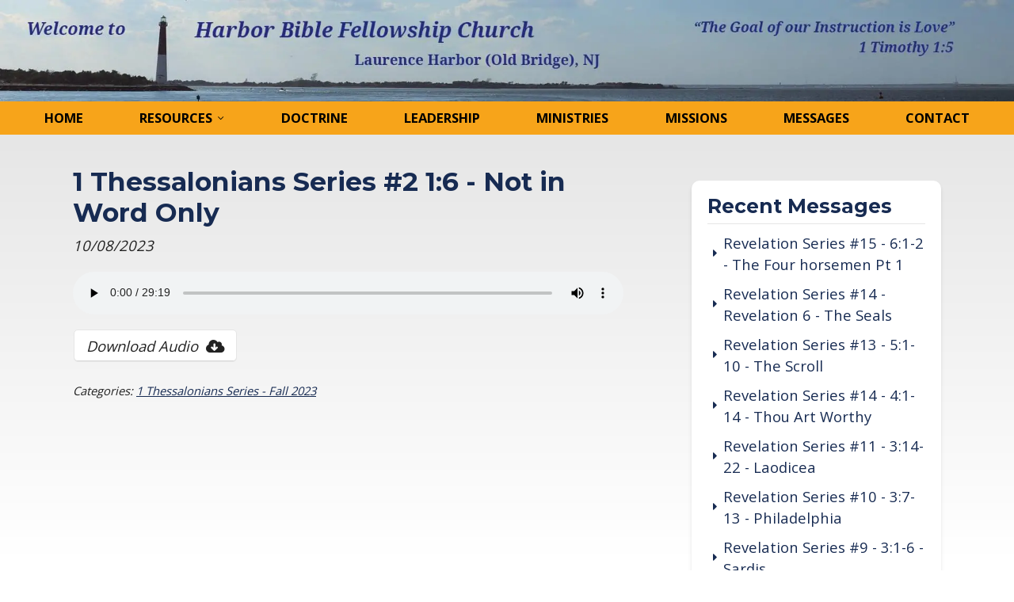

--- FILE ---
content_type: text/html; charset=UTF-8
request_url: https://www.harborbible.com/message/573/
body_size: 3701
content:
<!DOCTYPE html> <html class="no-js" itemscope itemtype="https://schema.org/WebPage" lang="en"> <head> <meta charset=utf-8 /> <meta name=viewport content="width=device-width,initial-scale=1,maximum-scale=5,minimum-scale=1,user-scalable=yes,minimal-ui" /> <script>window.console.log = window.console.warn = window.console.error = function(){}; window.PS_FN=[];</script> <link rel="preconnect" href="https://cdnjs.cloudflare.com" crossorigin /> <link rel="preconnect" href="https://fonts.googleapis.com" crossorigin /> <title itemprop="name">1 Thessalonians Series #2 1:6 - Not in Word Only | Message | Harbor Bible Church</title> <link rel="canonical" itemprop="url" href="https://www.harborbible.com/message/573/" /> <meta name=author content="www.harborbible.com" /> <meta name=mobile-web-app-capable content="yes" /> <meta name=apple-mobile-web-app-capable content="yes" /> <meta name=theme-color content="#1D2A33" /> <link rel="manifest" href="https://www.harborbible.com/manifest.json?v=1.0.0" /> <meta name=apple-mobile-web-app-status-bar-style content="default" /> <link rel="icon" type="image/x-icon" sizes="any" href="/themed/harbor-bible/favicon.ico" /><link rel="icon" type="image/png" sizes="32x32" href="https://www.harborbible.com/_c/themed/harbor-bible/icon-32x32-f1.png?_t=1672159132" /><link rel="apple-touch-icon" type="image/png" sizes="32x32" href="https://www.harborbible.com/_c/themed/harbor-bible/icon-maskable-32x32-f1.png?_t=1672159129" /><link rel="icon" type="image/png" sizes="192x192" href="https://www.harborbible.com/_c/themed/harbor-bible/icon-192x192-f1.png?_t=1672159132" /><link rel="apple-touch-icon" type="image/png" sizes="192x192" href="https://www.harborbible.com/_c/themed/harbor-bible/icon-maskable-192x192-f1.png?_t=1672159129" /><link rel="icon" type="image/png" sizes="512x512" href="https://www.harborbible.com/_c/themed/harbor-bible/icon-512x512-f1.png?_t=1672159132" /><link rel="apple-touch-icon" type="image/png" sizes="512x512" href="https://www.harborbible.com/_c/themed/harbor-bible/icon-maskable-512x512-f1.png?_t=1672159129" /><link rel="icon" type="image/png" sizes="1024x1024" href="https://www.harborbible.com/_c/themed/harbor-bible/icon-1024x1024-f1.png?_t=1672159132" /><link rel="apple-touch-icon" type="image/png" sizes="1024x1024" href="https://www.harborbible.com/_c/themed/harbor-bible/icon-maskable-1024x1024-f1.png?_t=1672159129" /> <link rel="apple-touch-startup-image" media="(device-width:375px) and (device-height:812px) and (-webkit-device-pixel-ratio:3)" href="https://www.harborbible.com/_c/themed/harbor-bible/splashscreen-375x812-f1.png?_t=1672159149" /><link rel="apple-touch-startup-image" media="(device-width:375px) and (device-height:667px) and (-webkit-device-pixel-ratio:2)" href="https://www.harborbible.com/_c/themed/harbor-bible/splashscreen-375x667-f1.png?_t=1672159149" /><link rel="apple-touch-startup-image" media="(device-width:414px) and (device-height:736px) and (-webkit-device-pixel-ratio:3)" href="https://www.harborbible.com/_c/themed/harbor-bible/splashscreen-414x736-f1.png?_t=1672159149" /><link rel="apple-touch-startup-image" media="(device-width:320px) and (device-height:568px) and (-webkit-device-pixel-ratio:2)" href="https://www.harborbible.com/_c/themed/harbor-bible/splashscreen-320x568-f1.png?_t=1672159149" /><link rel="apple-touch-startup-image" media="(device-width:768px) and (device-height:1024px) and (-webkit-device-pixel-ratio:2)" href="https://www.harborbible.com/_c/themed/harbor-bible/splashscreen-768x1024-f1.png?_t=1672159149" /><link rel="apple-touch-startup-image" media="(device-width:834px) and (device-height:1112px) and (-webkit-device-pixel-ratio:2)" href="https://www.harborbible.com/_c/themed/harbor-bible/splashscreen-834x1112-f1.png?_t=1672159149" /><link rel="apple-touch-startup-image" media="(device-width:1024px) and (device-height:1366px) and (-webkit-device-pixel-ratio:2)" href="https://www.harborbible.com/_c/themed/harbor-bible/splashscreen-1024x1366-f1.png?_t=1672159149" /> <meta property="og:type" content="website" /> <meta property="og:url" content="https://www.harborbible.com/message/573/" /> <meta property="og:title" content="1 Thessalonians Series #2 1:6 - Not in Word Only | Message" /> <meta name=twitter:title content="1 Thessalonians Series #2 1:6 - Not in Word Only | Message" /> <meta name=twitter:card content="summary"> <link rel="stylesheet" href="https://www.harborbible.com/themed/harbor-bible/css/style-template.min.css?v=1.0.0" /><link rel="stylesheet" href="https://www.harborbible.com/core-addons/fonts/fa/master.css?v=5.15.4" /><noscript id="deferred-styles"><link rel="stylesheet" crossorigin=anonymous referrerpolicy="no-referrer" href="https://fonts.googleapis.com/css?family=Open+Sans:300,400,700&display=fallback" /><link rel="stylesheet" crossorigin=anonymous referrerpolicy="no-referrer" href="https://fonts.googleapis.com/css?family=Montserrat:100,300,400,700,900&display=fallback" /><link rel="stylesheet" media="print" href="https://www.harborbible.com/themed/harbor-bible/css/style-print.min.css?v=1.0.0" /></noscript> <script crossorigin=anonymous referrerpolicy="no-referrer" defer="" src=https://cdnjs.cloudflare.com/ajax/libs/jquery/3.6.0/jquery.min.js ></script><script crossorigin=anonymous referrerpolicy="no-referrer" defer="" src=https://cdnjs.cloudflare.com/ajax/libs/gsap/3.8.0/gsap.min.js ></script><script crossorigin=anonymous referrerpolicy="no-referrer" defer="" src=https://cdnjs.cloudflare.com/ajax/libs/jquery.actual/1.0.19/jquery.actual.min.js ></script><script crossorigin=anonymous referrerpolicy="no-referrer" defer="" src=https://cdnjs.cloudflare.com/ajax/libs/gsap/3.8.0/ScrollToPlugin.min.js ></script><script crossorigin=anonymous referrerpolicy="no-referrer" defer="" src=https://cdnjs.cloudflare.com/ajax/libs/jquery.inputmask/5.0.7/jquery.inputmask.min.js ></script><script crossorigin=anonymous referrerpolicy="no-referrer" defer="" src=https://cdnjs.cloudflare.com/ajax/libs/photoswipe/4.1.3/photoswipe-ui-default.min.js ></script><script crossorigin=anonymous referrerpolicy="no-referrer" defer="" src=https://cdnjs.cloudflare.com/ajax/libs/photoswipe/4.1.3/photoswipe.min.js ></script><script crossorigin=anonymous referrerpolicy="no-referrer" defer="" src=https://cdnjs.cloudflare.com/ajax/libs/flexslider/2.7.2/jquery.flexslider.min.js ></script><script crossorigin=anonymous referrerpolicy="no-referrer" defer="" src=https://cdnjs.cloudflare.com/ajax/libs/ScrollMagic/2.0.8/ScrollMagic.min.js ></script><script crossorigin=anonymous referrerpolicy="no-referrer" defer="" src=https://cdnjs.cloudflare.com/ajax/libs/ScrollMagic/2.0.8/plugins/animation.gsap.min.js ></script><script defer="" src="https://www.harborbible.com/core-addons/libs/psAjaxForm.min.js?v=1.0.0"></script><script defer="" src="https://www.harborbible.com/themed/harbor-bible/js/psUI.min.js?v=1.0.0"></script><script defer="" src="https://www.harborbible.com/service.worker.setup.js?v=1.0.0"></script><link rel="alternate" type="application/rss+xml" title="RSS 2.0" href="https://www.harborbible.com/rss.xml?postType=message" /> </head> <body class="ps-layout-sidebar" data-ps-baseurl="https://www.harborbible.com"> <a href="#page-content" class="skip-to-main-content">Skip to Main Content</a> <script type="application/ld+json">{"@context":"https://schema.org","@type":"WebSite","url":"https://www.harborbible.com","name":"Harbor Bible Church","alternateName":"Harbor Bible"}</script><script type="application/ld+json">{"@context":"https://schema.org","@type":"BreadcrumbList","itemListElement":[{"@type":"ListItem","position":1,"item":{"@id":"https://www.harborbible.com","name":"Home"}},{"@type":"ListItem","position":2,"item":{"@id":"https://www.harborbible.com/message/","name":"Message"}},{"@type":"ListItem","position":3,"item":{"@id":"https://www.harborbible.com/message/573/","name":"573"}}]}</script> <div id="page-wrap" class="page-wrap"> <nav id="mobile-tab-menu" class="mobile-tab-menu"> <ul><li><a href="https://www.harborbible.com/" target="_self"><i aria-hidden="true" class="fa fal fa-home-heart"></i> Home</a></li><li><a href="https://www.harborbible.com/" target="_self"><i aria-hidden="true" class="fa fal fa-user-friends"></i> Leadership</a></li><li><a href="https://www.harborbible.com/ministries/" target="_self"><i aria-hidden="true" class="fa fal fa-hands-heart"></i> Ministries</a></li><li><a href="https://www.harborbible.com/messages/" target="_self"><i aria-hidden="true" class="fa fal fa-volume"></i> Messages</a></li><li><a href="https://www.harborbible.com/" target="_self"><i aria-hidden="true" class="fa fal fa-comment-alt-check"></i> Contact</a></li><li class="show-m-nav"><a href="#" ><i aria-hidden="true" class="fa fas fa-bars"></i> Nav</a></li></ul> </nav> <header id="header" class="header"><img width=1920 height=192 class="header-image restrict-display restrict-display-l restrict-display-m" src="https://www.harborbible.com/_c/themed/harbor-bible/images/theme/header-img-large.jpg?_t=1672154000" alt="Harbor Bible Church" style="width:1920px;aspect-ratio:10/1;" data-size="1920x192" /><img width=500 height=192 class="header-image restrict-display restrict-display-s" src="https://www.harborbible.com/_c/themed/harbor-bible/images/theme/header-img-small.jpg?_t=1672154000" alt="Harbor Bible Church" style="width:500px;aspect-ratio:125/48;" data-size="500x192" /></header> <nav id="nav" class="nav flex-stretch"> <ul><li><a href="https://www.harborbible.com/" target="_self">Home</a></li><li><a href="#" target="_self">Resources</a><ul><li><a href="https://www.harborbible.com/frequently-asked-bible-questions/" target="_self">Frequently Asked Bible Questions</a></li><li><a href="https://www.harborbible.com/harbor-tracts-and-brochures/" target="_self">Harbor Tracts and Brochures</a></li><li><a href="https://www.harborbible.com/testimonies/" target="_self">Testimonies</a></li><li><a href="https://www.harborbible.com/articles-and-papers/" target="_self">Articles and Papers</a></li><li><a href="https://www.godandcountryradio.org/" target="_blank">God and Country Radio Programs</a></li></ul></li><li><a href="https://www.harborbible.com/doctrines/" target="_self">Doctrine</a></li><li><a href="https://www.harborbible.com/leadership/" target="_self">Leadership</a></li><li><a href="https://www.harborbible.com/ministries/" target="_self">Ministries</a></li><li><a href="https://www.harborbible.com/missions/" target="_self">Missions</a></li><li><a href="https://www.harborbible.com/messages/" target="_self">Messages</a></li><li><a href="https://www.harborbible.com/contact/" target="_self">Contact</a></li></ul></nav><div id="page-content" class="page-content" tabindex="-1"><div class="container"><div class="flex-cols"><div class="col-65 alpha"><main> <div class="container"><div class="flex-cols"> <div class="col-100"> <h1 class="remove-top half-bottom"><strong>1 Thessalonians Series #2 1:6 - Not in Word Only</strong></h1> <p class="half-neg-top add-bottom"><em>10/08/2023</em></p> <audio controls class="add-bottom" style="width:100%;"><source src=/index_htm_files/2023-10-01%201%20Thessalonians%202%201_4-10---Not%20in%20Word%20Only.mp3 >Your browser does not support the audio tag.</audio><p><a href="/index_htm_files/2023-10-01%201%20Thessalonians%202%201_4-10---Not%20in%20Word%20Only.mp3" target="_blank" class="button button-default" download><em>Download Audio</em> &nbsp;<i aria-hidden="true" class="fa fas fa-fw fa-cloud-download"></i></a></p> <div class="clear"></div><p class="text-left s-text-left"><small><em>Categories: <a href="https://www.harborbible.com/message/category/1-thessalonians-series-fall-2023/">1 Thessalonians Series - Fall 2023</a></em></small></p> <script async="async" src="https://platform-api.sharethis.com/js/sharethis.js?property=5a98d4fb0d592a0013178c5b"></script><div class="add-top add-bottom"><div class="sharethis-inline-share-buttons"></div></div> </div> </div></div> </main></div><div class="col-30 col-offset-5"><div id="page-sidebar" class="add-top" role="complementary"><aside><nav class="module menu"><ul><li><a href="#">Recent Messages</a><ul><li><a href="https://www.harborbible.com/message/689/">Revelation Series #15 - 6:1-2 - The Four horsemen Pt 1</a></li><li><a href="https://www.harborbible.com/message/688/">Revelation Series #14 - Revelation 6 - The Seals</a></li><li><a href="https://www.harborbible.com/message/687/">Revelation Series #13 - 5:1-10 - The Scroll</a></li><li><a href="https://www.harborbible.com/message/686/">Revelation Series #14 - 4:1-14 - Thou Art Worthy</a></li><li><a href="https://www.harborbible.com/message/685/">Revelation Series #11 - 3:14-22 - Laodicea</a></li><li><a href="https://www.harborbible.com/message/684/">Revelation Series #10 - 3:7-13 - Philadelphia</a></li><li><a href="https://www.harborbible.com/message/683/">Revelation Series #9 - 3:1-6 - Sardis</a></li><li><a href="https://www.harborbible.com/message/682/">Revelation Series #8 - 2:18-29 - Thyatira</a></li><li><a href="https://www.harborbible.com/message/681/">Revelation Series #7 - 2:12-17 - Pergamum</a></li><li><a href="https://www.harborbible.com/message/680/">Revelation Series #6 - 2:8-11 - Smyrna</a></li></ul></li></ul></nav></aside><aside><nav class="module menu"><ul><li><a href="#">Related Messages</a><ul><li><a href="https://www.harborbible.com/message/584/">1 Thessalonians Series #13 - 5:23 - Sanctified Entirely</a></li><li><a href="https://www.harborbible.com/message/583/">1 Thessalonians Series #12 - 5:12-15 Ministering in the Here and Now</a></li><li><a href="https://www.harborbible.com/message/582/">1 Thessalonians Series #11 - 5:1-12 The Thief in the Night</a></li><li><a href="https://www.harborbible.com/message/581/">1 Thessalonians Series #10 - 4:13-18 The Rapture</a></li><li><a href="https://www.harborbible.com/message/580/">1 Thessalonians Series #9 - 4:9-12 Work with Your Hands</a></li></ul></li></ul></nav></aside></div></div></div></div><div class="clear"></div></div> <footer id="footer" class="footer"><div class="container"> <hr class="hr-full remove-top add-bottom" /> <div class="flex-cols"> <div class="col-30"> <p class="text-left s-text-center"><strong>Harbor Bible Fellowship Church</strong><br>1 Matawan Road<br>Laurence Harbor, NJ 08879</p> </div> <div class="col-30"> <p class="text-left s-text-center"><a href="7325839286"><i aria-hidden="true" class="fa fas fa-fw fa-phone"></i>&nbsp; (732) 583-9286</a><br><a href="HarborBible@verizon.net"><i aria-hidden="true" class="fa fas fa-fw fa-envelope"></i>&nbsp; HarborBible@verizon.net</a></p> </div> <div class="col-20"> <p class="text-center"><small> © 2026 Harbor Bible.<br> All Rights Reserved. </small></p> </div> </div> </div></footer> </div> <script>(function(){var loadDeferredStyles=function(){var addStylesNode=document.getElementById("deferred-styles");var replacement=document.createElement("div");replacement.innerHTML=addStylesNode.textContent;document.body.appendChild(replacement);addStylesNode.parentElement.removeChild(addStylesNode);};var raf=requestAnimationFrame||mozRequestAnimationFrame||webkitRequestAnimationFrame||msRequestAnimationFrame;if(raf){raf(function(){window.setTimeout(loadDeferredStyles,0);});}else{window.addEventListener('load',loadDeferredStyles);}})();</script> <script>PS_FN.push(function(){ window.addEventListener('beforeinstallprompt',function(event){ event.preventDefault(); PS_UI.deferredAppInstallPrompt = event; }); PS_UI.app.initPageChange(); PS_UI.navigation.initNavActive(); PS_UI.navigation.mobile.initNav({element:['#nav ul:eq(0)'],headerReveal:true}); PS_UI.navigation.mobile.initDisplayControls({style:'sidebar',animateButtons:0.5}); PS_UI.navigation.mobile.initDropdownControls(); PS_UI.navigation.desktop.initNavArrows({element:'#nav,#nav-top'}); if(!PS_UI.prefersReducedMotion){ PS_UI.navigation.desktop.initNavHover({element:'#nav,#nav-top,#foot-nav',mode:'hover',keyPressTabMode:true,keyPressTabModeLinks:true,delay:250}); } PS_UI.interaction.addNoRefer(); PS_UI.interaction.doubleTapNav({element:'nav:not("#m-nav-area nav")',useWith:'tap'}); PS_UI.interaction.initClickPreventors({imgRightClick:true}); PS_UI.interaction.initCustomCheckboxRadio({callback:function(data){}}); if(!PS_UI.prefersReducedMotion){ PS_UI.interaction.initButtonRipple({element:'[data-ripple],.button,button'}); PS_UI.interaction.initReturnToTop({text:'Return to Top'}); PS_UI.interaction.initSkipMainContent(); } PS_UI.content.initTabs({callback:function(data){jQuery(window).trigger('resize');}}); PS_UI.content.initHiddenContent({clickEvent:'closeAll',callback:function(data){jQuery(window).trigger('resize');}}); PS_UI.content.initPhotoswipe({history:true,oldAndroid:(PS_UI.hasTouchEvents?true:false)}); PS_UI.content.initPopup({history:true,callback:function(data){if(data.action=='openComplete'){PS_UI.content.initPhotoswipe({history:false,oldAndroid:(PS_UI.hasTouchEvents?true:false)});}}}); PS_UI.content.initLazyLoad(); });</script> </body> </html>

--- FILE ---
content_type: text/css; charset=utf-8
request_url: https://www.harborbible.com/themed/harbor-bible/css/style-template.min.css?v=1.0.0
body_size: 19714
content:
/*! PostScript Web App Framework | All Rights Reserved */a,abbr,acronym,address,applet,article,aside,audio,b,big,blockquote,body,canvas,caption,center,cite,code,dd,del,details,dfn,div,dl,dt,em,embed,fieldset,figcaption,figure,footer,form,h1,h2,h3,h4,h5,h6,header,hgroup,html,i,iframe,img,ins,kbd,label,legend,li,mark,menu,nav,object,ol,output,p,pre,q,s,samp,section,small,span,strike,strong,sub,summary,sup,table,tbody,td,tfoot,th,thead,time,tr,tt,u,ul,var,video{border:0;font-size:100%;font:inherit;margin:0;padding:0;vertical-align:baseline}article,aside,details,figcaption,figure,footer,header,hgroup,menu,nav,section{display:block}body{line-height:1}ol,ul{list-style:none}blockquote,q{quotes:none}blockquote:after,blockquote:before,q:after,q:before{content:"";content:none}table{border-collapse:collapse;border-spacing:0}html{scroll-behavior:auto}body,html{height:100%;position:relative}body{-webkit-font-smoothing:antialiased;background:#fff;color:#222;font:18px/1.6em Open Sans,Arial,sans-serif;font-size:calc(15.25926px + .24691vw);overflow:hidden;overflow-anchor:auto;overflow-y:scroll}@media (prefers-reduced-motion:reduce){*,:after,:before{-webkit-transition:none!important;-o-transition:none!important;transition:none!important}}.heading-h1,.heading-h2,.heading-h3,.heading-h4,.heading-h5,.heading-h6,h1,h2,h3,h4,h5,h6{color:#172b52;font:18px/1.6em Montserrat,Open Sans,Arial,sans-serif;font-size:calc(15.25926px + .24691vw)}.heading-h1 a,.heading-h1 a:visited,.heading-h2 a,.heading-h2 a:visited,.heading-h3 a,.heading-h3 a:visited,.heading-h4 a,.heading-h4 a:visited,.heading-h5 a,.heading-h5 a:visited,.heading-h6 a,.heading-h6 a:visited,h1 a,h1 a:visited,h2 a,h2 a:visited,h3 a,h3 a:visited,h4 a,h4 a:visited,h5 a,h5 a:visited,h6 a,h6 a:visited{color:inherit;font-weight:inherit;text-decoration:inherit}.heading-h1 a:focus,.heading-h1 a:hover,.heading-h2 a:focus,.heading-h2 a:hover,.heading-h3 a:focus,.heading-h3 a:hover,.heading-h4 a:focus,.heading-h4 a:hover,.heading-h5 a:focus,.heading-h5 a:hover,.heading-h6 a:focus,.heading-h6 a:hover,h1 a:focus,h1 a:hover,h2 a:focus,h2 a:hover,h3 a:focus,h3 a:hover,h4 a:focus,h4 a:hover,h5 a:focus,h5 a:hover,h6 a:focus,h6 a:hover{color:inherit}.heading-h1,h1{font-size:1.8em}.heading-h1,.heading-h2,h1,h2{line-height:1.2em;margin:1em 0}.heading-h2,h2{font-size:1.6em}.heading-h3,h3{font-size:1.4em}.heading-h3,.heading-h4,h3,h4{line-height:1.3em;margin:.5em 0}.heading-h4,h4{font-size:1.3em}.heading-h5,h5{font-size:1.2em;line-height:1.4em;margin:0}.heading-h6,h6{font-size:1.1em;line-height:1.4em;margin:0}p{margin:1em 0}em,i{font-style:italic}b,strong{font-weight:700}small{font-size:.8em}sub{vertical-align:sub}sub,sup{font-size:.7em;line-height:0;margin:0}sup{vertical-align:super}hr{border:solid rgba(0,0,0,.1);border-width:2px 0 0;height:0;margin:4em auto;max-width:80%;width:100px}hr.hr-left{margin:4em auto 4em 0}hr.hr-center{margin:4em auto}hr.hr-right{margin:4em 0 4em auto}hr.hr-wide{max-width:100%;width:90%}hr.hr-full{max-width:100%;width:100%}a,a:visited{color:#172b52;outline:0;text-decoration:underline}a:focus,a:hover{color:#2d55a2}p a,p a:visited{line-height:inherit}button::-moz-focus-inner,input::-moz-focus-inner{border:0;padding:0}ol,ul{font-size:1em;margin:1em 0 1em 2em}ul{list-style:disc outside}ol{list-style:decimal outside}ol ol,ol ul,ul ol,ul ul{font-size:.9em;margin:.5em 0 .5em 2em}ol li,ul li{list-style:inherit;margin:0}ol ol li,ol ul li,ul ol li,ul ul li{margin:0}:focus{outline:0}body.keypress-tab :focus{outline:1px dashed rgba(0,0,0,.4);outline-color:inherit;outline-offset:-2px;-webkit-transition:none;-o-transition:none;transition:none}body .keypress-link{display:none!important}body.keypress-tab .keypress-link{display:block!important}body.keypress-tab .keypress-link.keypress-link-inline{display:inline!important}body.keypress-tab .keypress-link.keypress-link-block{display:block!important}body.keypress-tab .keypress-link.keypress-link-inline-block{display:inline-block!important}body.keypress-tab .keypress-link.keypress-link-flex{display:-webkit-box!important;display:-ms-flexbox!important;display:flex!important}body.keypress-tab .keypress-link.keypress-link-inline-flex{display:-webkit-inline-box!important;display:-ms-inline-flexbox!important;display:inline-flex!important}form{margin:0}label,legend{display:block;font-weight:700}fieldset{margin:0 0 1em}button,input{outline:none}input[type=color],input[type=date],input[type=datetime-local],input[type=datetime],input[type=email],input[type=file],input[type=month],input[type=number],input[type=password],input[type=range],input[type=search],input[type=tel],input[type=text],input[type=time],input[type=url],input[type=week],select,textarea{background:hsla(0,0%,100%,.15);border:1px solid rgba(0,0,0,.25);border-radius:3px;-webkit-box-shadow:none;box-shadow:none;color:rgba(0,0,0,.75);display:block;font:1em/1.25em Open Sans,Arial,sans-serif;height:2em;margin:0 0 1em;max-width:100%;outline:none;padding:0 4px}input[type=color]{padding:0 2px}select{width:220px}select option{background:#fff;color:#222}textarea{min-height:100px;padding:6px 4px}input:focus[type=color],input:focus[type=date],input:focus[type=datetime-local],input:focus[type=datetime],input:focus[type=email],input:focus[type=file],input:focus[type=month],input:focus[type=number],input:focus[type=password],input:focus[type=range],input:focus[type=search],input:focus[type=tel],input:focus[type=text],input:focus[type=time],input:focus[type=url],input:focus[type=week],select:focus,textarea:focus{border:1px solid #172b52;color:rgba(0,0,0,.9)}input[type=checkbox],input[type=radio]{display:inline}input[disabled][type=checkbox],input[disabled][type=color],input[disabled][type=date],input[disabled][type=datetime-local],input[disabled][type=datetime],input[disabled][type=email],input[disabled][type=file],input[disabled][type=month],input[disabled][type=number],input[disabled][type=password],input[disabled][type=radio],input[disabled][type=range],input[disabled][type=search],input[disabled][type=tel],input[disabled][type=text],input[disabled][type=time],input[disabled][type=url],input[disabled][type=week],input[readonly][type=checkbox],input[readonly][type=color],input[readonly][type=date],input[readonly][type=datetime-local],input[readonly][type=datetime],input[readonly][type=email],input[readonly][type=file],input[readonly][type=month],input[readonly][type=number],input[readonly][type=password],input[readonly][type=radio],input[readonly][type=range],input[readonly][type=search],input[readonly][type=tel],input[readonly][type=text],input[readonly][type=time],input[readonly][type=url],input[readonly][type=week],select[disabled],select[readonly],textarea[disabled],textarea[readonly]{background:#ddd!important;border-color:#ccc!important;color:#bbb!important}.cr-label,label.cr-label,legend.cr-label{display:inline-block;font-weight:400;margin:0 1em 0 0;padding:0}span.cr-input{background:transparent;cursor:pointer;display:inline-block;height:.9em;margin:-.1em .25em 0 0;padding:0;position:relative;-webkit-transition:all .5s ease;-o-transition:all .5s ease;transition:all .5s ease;vertical-align:middle;width:.9em}span.cr-input.cr-checkbox:before,span.cr-input.cr-radio:before{color:rgba(0,0,0,.25);display:block;font:.9em/1em Font Awesome\ 5 Pro,sans-serif;font-weight:700;left:0;position:absolute;right:0;text-align:center;top:0;-webkit-transition:all .5s ease;-o-transition:all .5s ease;transition:all .5s ease}body.keypress-tab span.cr-input.cr-checkbox:focus-within:before,body.keypress-tab span.cr-input.cr-radio:focus-within:before{-webkit-box-shadow:0 0 0 3px #fff,0 0 0 5px rgba(0,0,0,.25);box-shadow:0 0 0 3px #fff,0 0 0 5px rgba(0,0,0,.25);color:rgba(0,0,0,.5);text-shadow:none}span.cr-input.cr-checkbox.checked:before,span.cr-input.cr-radio.checked:before{-webkit-animation:PS_SelectBeforeScale .5s;animation:PS_SelectBeforeScale .5s;color:#172b52}span.cr-input.cr-checkbox:before{content:"\f0c8";font-weight:400}span.cr-input.cr-checkbox.checked:before{content:"\f14a";font-weight:700}span.cr-input.cr-radio:before{content:"\f111";font-weight:400}span.cr-input.cr-radio.checked:before{content:"\f058";font-weight:700}span.cr-input.cr-switch{background:rgba(0,0,0,.15);border-radius:50px;height:1em;margin:-.1em .3em 0 0;width:2em}span.cr-input.cr-switch:before{background:#bbb;border-radius:50px;color:#fff;content:"";display:block;font-size:.5em;height:100%;left:0;line-height:2em;position:absolute;top:0;-webkit-transform:scale(1.2);-ms-transform:scale(1.2);transform:scale(1.2);-webkit-transition:all .5s ease;-o-transition:all .5s ease;transition:all .5s ease;width:50%}span.cr-input.cr-switch.checked:before{-webkit-animation:none;animation:none;background:#172b52;color:#fff;content:"";left:50%}span.cr-input.cr-image{background:no-repeat 50%;background-size:contain;border:1px solid transparent;border-radius:5px;-webkit-box-sizing:border-box;box-sizing:border-box;display:block;height:4.5em;margin:0 auto;opacity:.4;overflow:hidden;width:4.5em}span.cr-input.cr-image:before{color:#fff;line-height:5em;opacity:0;text-shadow:0 1px 5px rgba(0,0,0,.5);text-shadow:0 1px 3px rgba(0,0,0,.5)}span.cr-input.cr-image.checked,span.cr-input.cr-image:hover{background-color:#cce1ff;border-color:#b5c3d6;opacity:1}span.cr-input.cr-image.checked:before{color:#fff;opacity:1}span.cr-input.cr-image+.cr-text{display:block;opacity:.6;text-align:center}span.cr-input.cr-image.checked+.cr-text{opacity:1}span.cr-input input{cursor:pointer;display:block;height:100%;margin:0;opacity:0;padding:0;width:100%}span.cr-input+.cr-text{-webkit-transition:all .5s ease;-o-transition:all .5s ease;transition:all .5s ease}@-webkit-keyframes PS_SelectBeforeScale{0%{-webkit-transform:scale(0);transform:scale(0)}to{-webkit-transform:scale(1);transform:scale(1)}}@keyframes PS_SelectBeforeScale{0%{-webkit-transform:scale(0);transform:scale(0)}to{-webkit-transform:scale(1);transform:scale(1)}}img.scale-with-grid{height:auto;max-width:100%;width:auto}.clear,.clearfix{clear:both}.grecaptcha-badge{display:none!important}.remove-bottom,.remove-neg-bottom{margin-bottom:0!important}.remove-neg-top,.remove-top{margin-top:0!important}.half-neg-bottom{margin-bottom:-.5em!important}.half-bottom{margin-bottom:.5em!important}.half-neg-top{margin-top:-.5em!important}.half-top{margin-top:.5em!important}.add-neg-bottom{margin-bottom:-1em!important}.add-bottom{margin-bottom:1em!important}.add-neg-top{margin-top:-1em!important}.add-top{margin-top:1em!important}.large-neg-bottom{margin-bottom:-2em!important}.large-bottom{margin-bottom:2em!important}.large-neg-top{margin-top:-2em!important}.large-top{margin-top:2em!important}.huge-neg-bottom{margin-bottom:-4em!important}.huge-bottom{margin-bottom:4em!important}.huge-neg-top{margin-top:-4em!important}.huge-top{margin-top:4em!important}.restrict-display{display:none!important}@media only screen and (min-width:1200px){.restrict-display.restrict-display-l{display:block!important}.restrict-display.restrict-display-li{display:inline-block!important}}@media only screen and (min-width:768px) and (max-width:1199px){.restrict-display.restrict-display-m{display:block!important}.restrict-display.restrict-display-mi{display:inline-block!important}}@media only screen and (max-width:767px){.restrict-display.restrict-display-s{display:block!important}.restrict-display.restrict-display-si{display:inline-block!important}}html:not(.mobile):not(.device-ios):not(.device-android) ::-webkit-scrollbar-track{background-color:rgba(0,0,0,.02);-webkit-box-shadow:inset 0 0 6px rgba(0,0,0,.2)}html:not(.mobile):not(.device-ios):not(.device-android) ::-webkit-scrollbar{background-color:rgba(0,0,0,.02);height:10px;width:10px}html:not(.mobile):not(.device-ios):not(.device-android) ::-webkit-scrollbar-thumb{background-color:rgba(0,0,0,.3)}html:not(.mobile):not(.device-ios):not(.device-android) ::-webkit-scrollbar-thumb:hover{background-color:rgba(0,0,0,.4)}html:not(.mobile):not(.device-ios):not(.device-android) ::-webkit-scrollbar-thumb:active{background-color:rgba(0,0,0,.5)}[class*=" col-"],[class^=col-]{-webkit-box-sizing:border-box;box-sizing:border-box;display:block;float:left;padding:0 10px}.flex-cols{-webkit-box-orient:horizontal;-webkit-box-direction:normal;-webkit-box-pack:start;-ms-flex-pack:start;-webkit-box-align:stretch;-ms-flex-align:stretch;align-items:stretch;display:block;display:-webkit-box;display:-ms-flexbox;display:flex;-ms-flex-flow:row wrap;flex-flow:row wrap;font:0/0 Open Sans,Arial,sans-serif;justify-content:flex-start;max-width:100%}.flex-cols.no-pad{margin:0 -10px;max-width:calc(100% + 20px)}.flex-cols>[class*=" col-"],.flex-cols>[class^=col-]{display:inline-block;float:none;font:18px/1.6em Open Sans,Arial,sans-serif;font-size:calc(15.25926px + .24691vw);max-width:100%;vertical-align:top}.flex-cols.no-int-pad>[class*=" col-"],.flex-cols.no-int-pad>[class^=col-]{padding:0}.col-100{width:100%}.col-95{width:95%}.col-90{width:90%}.col-85{width:85%}.col-80{width:80%}.col-75{width:75%}.col-70{width:70%}.col-65{width:65%}.col-60{width:60%}.col-55{width:55%}.col-50{width:50%}.col-45{width:45%}.col-40{width:40%}.col-35{width:35%}.col-30{width:30%}.col-25{width:25%}.col-20{width:20%}.col-15{width:15%}.col-10{width:10%}.col-5{width:5%}.col-0{width:0}.col-66{width:66.66%}.col-33{width:33.33%}.col-offset-100{margin-left:100%}.col-offset-95{margin-left:95%}.col-offset-90{margin-left:90%}.col-offset-85{margin-left:85%}.col-offset-80{margin-left:80%}.col-offset-75{margin-left:75%}.col-offset-70{margin-left:70%}.col-offset-65{margin-left:65%}.col-offset-60{margin-left:60%}.col-offset-55{margin-left:55%}.col-offset-50{margin-left:50%}.col-offset-45{margin-left:45%}.col-offset-40{margin-left:40%}.col-offset-35{margin-left:35%}.col-offset-30{margin-left:30%}.col-offset-25{margin-left:25%}.col-offset-20{margin-left:20%}.col-offset-15{margin-left:15%}.col-offset-10{margin-left:10%}.col-offset-5{margin-left:5%}.col-offset-0{margin-left:0}.col-offset-66{margin-left:66.66%}.col-offset-33{margin-left:33.33%}.flex-cols>.col-100.flex-width{-webkit-box-flex:1;-ms-flex:1 1 100%;flex:1 1 100%;width:auto}.flex-cols>.col-95.flex-width{-webkit-box-flex:1;-ms-flex:1 1 95%;flex:1 1 95%;width:auto}.flex-cols>.col-90.flex-width{-webkit-box-flex:1;-ms-flex:1 1 90%;flex:1 1 90%;width:auto}.flex-cols>.col-85.flex-width{-webkit-box-flex:1;-ms-flex:1 1 85%;flex:1 1 85%;width:auto}.flex-cols>.col-80.flex-width{-webkit-box-flex:1;-ms-flex:1 1 80%;flex:1 1 80%;width:auto}.flex-cols>.col-75.flex-width{-webkit-box-flex:1;-ms-flex:1 1 75%;flex:1 1 75%;width:auto}.flex-cols>.col-70.flex-width{-webkit-box-flex:1;-ms-flex:1 1 70%;flex:1 1 70%;width:auto}.flex-cols>.col-65.flex-width{-webkit-box-flex:1;-ms-flex:1 1 65%;flex:1 1 65%;width:auto}.flex-cols>.col-60.flex-width{-webkit-box-flex:1;-ms-flex:1 1 60%;flex:1 1 60%;width:auto}.flex-cols>.col-55.flex-width{-webkit-box-flex:1;-ms-flex:1 1 55%;flex:1 1 55%;width:auto}.flex-cols>.col-50.flex-width{-webkit-box-flex:1;-ms-flex:1 1 50%;flex:1 1 50%;width:auto}.flex-cols>.col-45.flex-width{-webkit-box-flex:1;-ms-flex:1 1 45%;flex:1 1 45%;width:auto}.flex-cols>.col-40.flex-width{-webkit-box-flex:1;-ms-flex:1 1 40%;flex:1 1 40%;width:auto}.flex-cols>.col-35.flex-width{-webkit-box-flex:1;-ms-flex:1 1 35%;flex:1 1 35%;width:auto}.flex-cols>.col-30.flex-width{-webkit-box-flex:1;-ms-flex:1 1 30%;flex:1 1 30%;width:auto}.flex-cols>.col-25.flex-width{-webkit-box-flex:1;-ms-flex:1 1 25%;flex:1 1 25%;width:auto}.flex-cols>.col-20.flex-width{-webkit-box-flex:1;-ms-flex:1 1 20%;flex:1 1 20%;width:auto}.flex-cols>.col-15.flex-width{-webkit-box-flex:1;-ms-flex:1 1 15%;flex:1 1 15%;width:auto}.flex-cols>.col-10.flex-width{-webkit-box-flex:1;-ms-flex:1 1 10%;flex:1 1 10%;width:auto}.flex-cols>.col-5.flex-width{-webkit-box-flex:1;-ms-flex:1 1 5%;flex:1 1 5%;width:auto}.flex-cols>.col-0.flex-width{-webkit-box-flex:1;-ms-flex:1 1 0%;flex:1 1 0%;width:auto}.flex-cols>.col-66.flex-width{-webkit-box-flex:1;-ms-flex:1 1 66.66%;flex:1 1 66.66%;width:auto}.flex-cols>.col-33.flex-width{-webkit-box-flex:1;-ms-flex:1 1 33.33%;flex:1 1 33.33%;width:auto}.flex-cols>.col-order--5{-webkit-box-ordinal-group:-4;-ms-flex-order:-5;order:-5}.flex-cols>.col-order--4{-webkit-box-ordinal-group:-3;-ms-flex-order:-4;order:-4}.flex-cols>.col-order--3{-webkit-box-ordinal-group:-2;-ms-flex-order:-3;order:-3}.flex-cols>.col-order--2{-webkit-box-ordinal-group:-1;-ms-flex-order:-2;order:-2}.flex-cols>.col-order--1{-webkit-box-ordinal-group:0;-ms-flex-order:-1;order:-1}.flex-cols>.col-order-0{-webkit-box-ordinal-group:1;-ms-flex-order:0;order:0}.flex-cols>.col-order-1{-webkit-box-ordinal-group:2;-ms-flex-order:1;order:1}.flex-cols>.col-order-2{-webkit-box-ordinal-group:3;-ms-flex-order:2;order:2}.flex-cols>.col-order-3{-webkit-box-ordinal-group:4;-ms-flex-order:3;order:3}.flex-cols>.col-order-4{-webkit-box-ordinal-group:5;-ms-flex-order:4;order:4}.flex-cols>.col-order-5{-webkit-box-ordinal-group:6;-ms-flex-order:5;order:5}.flex-cols>.col-auto{-webkit-box-flex:1;-ms-flex:1 1 auto;flex:1 1 auto;width:auto}[class*=" col-"].alpha,[class^=col-].alpha{padding-left:0}[class*=" col-"].omega,[class^=col-].omega{padding-right:0}@media only screen and (min-width:1200px){[class*=" l-col-"]{float:left;padding:0 10px}.flex-cols.l-no-pad{margin:0 -10px;max-width:calc(100% + 20px)}.flex-cols>[class*=" l-col-"]{float:none}.flex-cols.l-no-int-pad>[class*=" l-col-"]{padding:0}.l-col-100{width:100%}.l-col-95{width:95%}.l-col-90{width:90%}.l-col-85{width:85%}.l-col-80{width:80%}.l-col-75{width:75%}.l-col-70{width:70%}.l-col-65{width:65%}.l-col-60{width:60%}.l-col-55{width:55%}.l-col-50{width:50%}.l-col-45{width:45%}.l-col-40{width:40%}.l-col-35{width:35%}.l-col-30{width:30%}.l-col-25{width:25%}.l-col-20{width:20%}.l-col-15{width:15%}.l-col-10{width:10%}.l-col-5{width:5%}.l-col-0{width:0}.l-col-66{width:66.66%}.l-col-33{width:33.33%}.l-col-offset-100{margin-left:100%}.l-col-offset-95{margin-left:95%}.l-col-offset-90{margin-left:90%}.l-col-offset-85{margin-left:85%}.l-col-offset-80{margin-left:80%}.l-col-offset-75{margin-left:75%}.l-col-offset-70{margin-left:70%}.l-col-offset-65{margin-left:65%}.l-col-offset-60{margin-left:60%}.l-col-offset-55{margin-left:55%}.l-col-offset-50{margin-left:50%}.l-col-offset-45{margin-left:45%}.l-col-offset-40{margin-left:40%}.l-col-offset-35{margin-left:35%}.l-col-offset-30{margin-left:30%}.l-col-offset-25{margin-left:25%}.l-col-offset-20{margin-left:20%}.l-col-offset-15{margin-left:15%}.l-col-offset-10{margin-left:10%}.l-col-offset-5{margin-left:5%}.l-col-offset-0{margin-left:0}.l-col-offset-66{margin-left:66.66%}.l-col-offset-33{margin-left:33.33%}.flex-cols>.l-col-100.flex-width{-webkit-box-flex:1;-ms-flex:1 1 100%;flex:1 1 100%;width:auto}.flex-cols>.l-col-95.flex-width{-webkit-box-flex:1;-ms-flex:1 1 95%;flex:1 1 95%;width:auto}.flex-cols>.l-col-90.flex-width{-webkit-box-flex:1;-ms-flex:1 1 90%;flex:1 1 90%;width:auto}.flex-cols>.l-col-85.flex-width{-webkit-box-flex:1;-ms-flex:1 1 85%;flex:1 1 85%;width:auto}.flex-cols>.l-col-80.flex-width{-webkit-box-flex:1;-ms-flex:1 1 80%;flex:1 1 80%;width:auto}.flex-cols>.l-col-75.flex-width{-webkit-box-flex:1;-ms-flex:1 1 75%;flex:1 1 75%;width:auto}.flex-cols>.l-col-70.flex-width{-webkit-box-flex:1;-ms-flex:1 1 70%;flex:1 1 70%;width:auto}.flex-cols>.l-col-65.flex-width{-webkit-box-flex:1;-ms-flex:1 1 65%;flex:1 1 65%;width:auto}.flex-cols>.l-col-60.flex-width{-webkit-box-flex:1;-ms-flex:1 1 60%;flex:1 1 60%;width:auto}.flex-cols>.l-col-55.flex-width{-webkit-box-flex:1;-ms-flex:1 1 55%;flex:1 1 55%;width:auto}.flex-cols>.l-col-50.flex-width{-webkit-box-flex:1;-ms-flex:1 1 50%;flex:1 1 50%;width:auto}.flex-cols>.l-col-45.flex-width{-webkit-box-flex:1;-ms-flex:1 1 45%;flex:1 1 45%;width:auto}.flex-cols>.l-col-40.flex-width{-webkit-box-flex:1;-ms-flex:1 1 40%;flex:1 1 40%;width:auto}.flex-cols>.l-col-35.flex-width{-webkit-box-flex:1;-ms-flex:1 1 35%;flex:1 1 35%;width:auto}.flex-cols>.l-col-30.flex-width{-webkit-box-flex:1;-ms-flex:1 1 30%;flex:1 1 30%;width:auto}.flex-cols>.l-col-25.flex-width{-webkit-box-flex:1;-ms-flex:1 1 25%;flex:1 1 25%;width:auto}.flex-cols>.l-col-20.flex-width{-webkit-box-flex:1;-ms-flex:1 1 20%;flex:1 1 20%;width:auto}.flex-cols>.l-col-15.flex-width{-webkit-box-flex:1;-ms-flex:1 1 15%;flex:1 1 15%;width:auto}.flex-cols>.l-col-10.flex-width{-webkit-box-flex:1;-ms-flex:1 1 10%;flex:1 1 10%;width:auto}.flex-cols>.l-col-5.flex-width{-webkit-box-flex:1;-ms-flex:1 1 5%;flex:1 1 5%;width:auto}.flex-cols>.l-col-0.flex-width{-webkit-box-flex:1;-ms-flex:1 1 0%;flex:1 1 0%;width:auto}.flex-cols>.l-col-66.flex-width{-webkit-box-flex:1;-ms-flex:1 1 66.66%;flex:1 1 66.66%;width:auto}.flex-cols>.l-col-33.flex-width{-webkit-box-flex:1;-ms-flex:1 1 33.33%;flex:1 1 33.33%;width:auto}.flex-cols>.l-col-order--5{-webkit-box-ordinal-group:-4;-ms-flex-order:-5;order:-5}.flex-cols>.l-col-order--4{-webkit-box-ordinal-group:-3;-ms-flex-order:-4;order:-4}.flex-cols>.l-col-order--3{-webkit-box-ordinal-group:-2;-ms-flex-order:-3;order:-3}.flex-cols>.l-col-order--2{-webkit-box-ordinal-group:-1;-ms-flex-order:-2;order:-2}.flex-cols>.l-col-order--1{-webkit-box-ordinal-group:0;-ms-flex-order:-1;order:-1}.flex-cols>.l-col-order-0{-webkit-box-ordinal-group:1;-ms-flex-order:0;order:0}.flex-cols>.l-col-order-1{-webkit-box-ordinal-group:2;-ms-flex-order:1;order:1}.flex-cols>.l-col-order-2{-webkit-box-ordinal-group:3;-ms-flex-order:2;order:2}.flex-cols>.l-col-order-3{-webkit-box-ordinal-group:4;-ms-flex-order:3;order:3}.flex-cols>.l-col-order-4{-webkit-box-ordinal-group:5;-ms-flex-order:4;order:4}.flex-cols>.l-col-order-5{-webkit-box-ordinal-group:6;-ms-flex-order:5;order:5}.flex-cols>[class*=" l-col-auto"]{-webkit-box-flex:1;-ms-flex:1 1 auto;flex:1 1 auto;width:auto}}@media only screen and (min-width:768px) and (max-width:1199px){[class*=" m-col-"]{float:left;padding:0 10px}.flex-cols.m-no-pad{margin:0 -10px;max-width:calc(100% + 20px)}.flex-cols>[class*=" m-col-"]{float:none}.flex-cols.m-no-int-pad>[class*=" m-col-"]{padding:0}.m-col-100{width:100%}.m-col-95{width:95%}.m-col-90{width:90%}.m-col-85{width:85%}.m-col-80{width:80%}.m-col-75{width:75%}.m-col-70{width:70%}.m-col-65{width:65%}.m-col-60{width:60%}.m-col-55{width:55%}.m-col-50{width:50%}.m-col-45{width:45%}.m-col-40{width:40%}.m-col-35{width:35%}.m-col-30{width:30%}.m-col-25{width:25%}.m-col-20{width:20%}.m-col-15{width:15%}.m-col-10{width:10%}.m-col-5{width:5%}.m-col-0{width:0}.m-col-66{width:66.66%}.m-col-33{width:33.33%}.m-col-offset-100{margin-left:100%}.m-col-offset-95{margin-left:95%}.m-col-offset-90{margin-left:90%}.m-col-offset-85{margin-left:85%}.m-col-offset-80{margin-left:80%}.m-col-offset-75{margin-left:75%}.m-col-offset-70{margin-left:70%}.m-col-offset-65{margin-left:65%}.m-col-offset-60{margin-left:60%}.m-col-offset-55{margin-left:55%}.m-col-offset-50{margin-left:50%}.m-col-offset-45{margin-left:45%}.m-col-offset-40{margin-left:40%}.m-col-offset-35{margin-left:35%}.m-col-offset-30{margin-left:30%}.m-col-offset-25{margin-left:25%}.m-col-offset-20{margin-left:20%}.m-col-offset-15{margin-left:15%}.m-col-offset-10{margin-left:10%}.m-col-offset-5{margin-left:5%}.m-col-offset-0{margin-left:0}.m-col-offset-66{margin-left:66.66%}.m-col-offset-33{margin-left:33.33%}.flex-cols>.m-col-100.flex-width{-webkit-box-flex:1;-ms-flex:1 1 100%;flex:1 1 100%;width:auto}.flex-cols>.m-col-95.flex-width{-webkit-box-flex:1;-ms-flex:1 1 95%;flex:1 1 95%;width:auto}.flex-cols>.m-col-90.flex-width{-webkit-box-flex:1;-ms-flex:1 1 90%;flex:1 1 90%;width:auto}.flex-cols>.m-col-85.flex-width{-webkit-box-flex:1;-ms-flex:1 1 85%;flex:1 1 85%;width:auto}.flex-cols>.m-col-80.flex-width{-webkit-box-flex:1;-ms-flex:1 1 80%;flex:1 1 80%;width:auto}.flex-cols>.m-col-75.flex-width{-webkit-box-flex:1;-ms-flex:1 1 75%;flex:1 1 75%;width:auto}.flex-cols>.m-col-70.flex-width{-webkit-box-flex:1;-ms-flex:1 1 70%;flex:1 1 70%;width:auto}.flex-cols>.m-col-65.flex-width{-webkit-box-flex:1;-ms-flex:1 1 65%;flex:1 1 65%;width:auto}.flex-cols>.m-col-60.flex-width{-webkit-box-flex:1;-ms-flex:1 1 60%;flex:1 1 60%;width:auto}.flex-cols>.m-col-55.flex-width{-webkit-box-flex:1;-ms-flex:1 1 55%;flex:1 1 55%;width:auto}.flex-cols>.m-col-50.flex-width{-webkit-box-flex:1;-ms-flex:1 1 50%;flex:1 1 50%;width:auto}.flex-cols>.m-col-45.flex-width{-webkit-box-flex:1;-ms-flex:1 1 45%;flex:1 1 45%;width:auto}.flex-cols>.m-col-40.flex-width{-webkit-box-flex:1;-ms-flex:1 1 40%;flex:1 1 40%;width:auto}.flex-cols>.m-col-35.flex-width{-webkit-box-flex:1;-ms-flex:1 1 35%;flex:1 1 35%;width:auto}.flex-cols>.m-col-30.flex-width{-webkit-box-flex:1;-ms-flex:1 1 30%;flex:1 1 30%;width:auto}.flex-cols>.m-col-25.flex-width{-webkit-box-flex:1;-ms-flex:1 1 25%;flex:1 1 25%;width:auto}.flex-cols>.m-col-20.flex-width{-webkit-box-flex:1;-ms-flex:1 1 20%;flex:1 1 20%;width:auto}.flex-cols>.m-col-15.flex-width{-webkit-box-flex:1;-ms-flex:1 1 15%;flex:1 1 15%;width:auto}.flex-cols>.m-col-10.flex-width{-webkit-box-flex:1;-ms-flex:1 1 10%;flex:1 1 10%;width:auto}.flex-cols>.m-col-5.flex-width{-webkit-box-flex:1;-ms-flex:1 1 5%;flex:1 1 5%;width:auto}.flex-cols>.m-col-0.flex-width{-webkit-box-flex:1;-ms-flex:1 1 0%;flex:1 1 0%;width:auto}.flex-cols>.m-col-66.flex-width{-webkit-box-flex:1;-ms-flex:1 1 66.66%;flex:1 1 66.66%;width:auto}.flex-cols>.m-col-33.flex-width{-webkit-box-flex:1;-ms-flex:1 1 33.33%;flex:1 1 33.33%;width:auto}.flex-cols>.m-col-order--5{-webkit-box-ordinal-group:-4;-ms-flex-order:-5;order:-5}.flex-cols>.m-col-order--4{-webkit-box-ordinal-group:-3;-ms-flex-order:-4;order:-4}.flex-cols>.m-col-order--3{-webkit-box-ordinal-group:-2;-ms-flex-order:-3;order:-3}.flex-cols>.m-col-order--2{-webkit-box-ordinal-group:-1;-ms-flex-order:-2;order:-2}.flex-cols>.m-col-order--1{-webkit-box-ordinal-group:0;-ms-flex-order:-1;order:-1}.flex-cols>.m-col-order-0{-webkit-box-ordinal-group:1;-ms-flex-order:0;order:0}.flex-cols>.m-col-order-1{-webkit-box-ordinal-group:2;-ms-flex-order:1;order:1}.flex-cols>.m-col-order-2{-webkit-box-ordinal-group:3;-ms-flex-order:2;order:2}.flex-cols>.m-col-order-3{-webkit-box-ordinal-group:4;-ms-flex-order:3;order:3}.flex-cols>.m-col-order-4{-webkit-box-ordinal-group:5;-ms-flex-order:4;order:4}.flex-cols>.m-col-order-5{-webkit-box-ordinal-group:6;-ms-flex-order:5;order:5}.flex-cols>[class*=" m-col-auto"]{-webkit-box-flex:1;-ms-flex:1 1 auto;flex:1 1 auto;width:auto}}@media only screen and (max-width:767px){[class*=" col-"],[class^=col-]{float:none;margin:0;padding:0;width:100%}[class*=" col-"].flex-width,[class^=col-].flex-width{-webkit-box-flex:1;-ms-flex:1 1 100%;flex:1 1 100%;width:auto}.flex-cols.no-pad{margin:0}[class*=" s-col-"]{float:left;padding:0 10px}.flex-cols.s-no-pad{margin:0 -10px;max-width:calc(100% + 20px)}.flex-cols>[class*=" s-col-"]{float:none}.flex-cols.s-no-int-pad>[class*=" s-col-"]{padding:0}.s-col-100{width:100%}.s-col-95{width:95%}.s-col-90{width:90%}.s-col-85{width:85%}.s-col-80{width:80%}.s-col-75{width:75%}.s-col-70{width:70%}.s-col-65{width:65%}.s-col-60{width:60%}.s-col-55{width:55%}.s-col-50{width:50%}.s-col-45{width:45%}.s-col-40{width:40%}.s-col-35{width:35%}.s-col-30{width:30%}.s-col-25{width:25%}.s-col-20{width:20%}.s-col-15{width:15%}.s-col-10{width:10%}.s-col-5{width:5%}.s-col-0{width:0}.s-col-66{width:66.66%}.s-col-33{width:33.33%}.s-col-offset-100{margin-left:100%}.s-col-offset-95{margin-left:95%}.s-col-offset-90{margin-left:90%}.s-col-offset-85{margin-left:85%}.s-col-offset-80{margin-left:80%}.s-col-offset-75{margin-left:75%}.s-col-offset-70{margin-left:70%}.s-col-offset-65{margin-left:65%}.s-col-offset-60{margin-left:60%}.s-col-offset-55{margin-left:55%}.s-col-offset-50{margin-left:50%}.s-col-offset-45{margin-left:45%}.s-col-offset-40{margin-left:40%}.s-col-offset-35{margin-left:35%}.s-col-offset-30{margin-left:30%}.s-col-offset-25{margin-left:25%}.s-col-offset-20{margin-left:20%}.s-col-offset-15{margin-left:15%}.s-col-offset-10{margin-left:10%}.s-col-offset-5{margin-left:5%}.s-col-offset-0{margin-left:0}.s-col-offset-66{margin-left:66.66%}.s-col-offset-33{margin-left:33.33%}.flex-cols>.s-col-100.flex-width{-webkit-box-flex:1;-ms-flex:1 1 100%;flex:1 1 100%;width:auto}.flex-cols>.s-col-95.flex-width{-webkit-box-flex:1;-ms-flex:1 1 95%;flex:1 1 95%;width:auto}.flex-cols>.s-col-90.flex-width{-webkit-box-flex:1;-ms-flex:1 1 90%;flex:1 1 90%;width:auto}.flex-cols>.s-col-85.flex-width{-webkit-box-flex:1;-ms-flex:1 1 85%;flex:1 1 85%;width:auto}.flex-cols>.s-col-80.flex-width{-webkit-box-flex:1;-ms-flex:1 1 80%;flex:1 1 80%;width:auto}.flex-cols>.s-col-75.flex-width{-webkit-box-flex:1;-ms-flex:1 1 75%;flex:1 1 75%;width:auto}.flex-cols>.s-col-70.flex-width{-webkit-box-flex:1;-ms-flex:1 1 70%;flex:1 1 70%;width:auto}.flex-cols>.s-col-65.flex-width{-webkit-box-flex:1;-ms-flex:1 1 65%;flex:1 1 65%;width:auto}.flex-cols>.s-col-60.flex-width{-webkit-box-flex:1;-ms-flex:1 1 60%;flex:1 1 60%;width:auto}.flex-cols>.s-col-55.flex-width{-webkit-box-flex:1;-ms-flex:1 1 55%;flex:1 1 55%;width:auto}.flex-cols>.s-col-50.flex-width{-webkit-box-flex:1;-ms-flex:1 1 50%;flex:1 1 50%;width:auto}.flex-cols>.s-col-45.flex-width{-webkit-box-flex:1;-ms-flex:1 1 45%;flex:1 1 45%;width:auto}.flex-cols>.s-col-40.flex-width{-webkit-box-flex:1;-ms-flex:1 1 40%;flex:1 1 40%;width:auto}.flex-cols>.s-col-35.flex-width{-webkit-box-flex:1;-ms-flex:1 1 35%;flex:1 1 35%;width:auto}.flex-cols>.s-col-30.flex-width{-webkit-box-flex:1;-ms-flex:1 1 30%;flex:1 1 30%;width:auto}.flex-cols>.s-col-25.flex-width{-webkit-box-flex:1;-ms-flex:1 1 25%;flex:1 1 25%;width:auto}.flex-cols>.s-col-20.flex-width{-webkit-box-flex:1;-ms-flex:1 1 20%;flex:1 1 20%;width:auto}.flex-cols>.s-col-15.flex-width{-webkit-box-flex:1;-ms-flex:1 1 15%;flex:1 1 15%;width:auto}.flex-cols>.s-col-10.flex-width{-webkit-box-flex:1;-ms-flex:1 1 10%;flex:1 1 10%;width:auto}.flex-cols>.s-col-5.flex-width{-webkit-box-flex:1;-ms-flex:1 1 5%;flex:1 1 5%;width:auto}.flex-cols>.s-col-0.flex-width{-webkit-box-flex:1;-ms-flex:1 1 0%;flex:1 1 0%;width:auto}.flex-cols>.s-col-66.flex-width{-webkit-box-flex:1;-ms-flex:1 1 66.66%;flex:1 1 66.66%;width:auto}.flex-cols>.s-col-33.flex-width{-webkit-box-flex:1;-ms-flex:1 1 33.33%;flex:1 1 33.33%;width:auto}.flex-cols>.s-col-order--5{-webkit-box-ordinal-group:-4;-ms-flex-order:-5;order:-5}.flex-cols>.s-col-order--4{-webkit-box-ordinal-group:-3;-ms-flex-order:-4;order:-4}.flex-cols>.s-col-order--3{-webkit-box-ordinal-group:-2;-ms-flex-order:-3;order:-3}.flex-cols>.s-col-order--2{-webkit-box-ordinal-group:-1;-ms-flex-order:-2;order:-2}.flex-cols>.s-col-order--1{-webkit-box-ordinal-group:0;-ms-flex-order:-1;order:-1}.flex-cols>.s-col-order-0{-webkit-box-ordinal-group:1;-ms-flex-order:0;order:0}.flex-cols>.s-col-order-1{-webkit-box-ordinal-group:2;-ms-flex-order:1;order:1}.flex-cols>.s-col-order-2{-webkit-box-ordinal-group:3;-ms-flex-order:2;order:2}.flex-cols>.s-col-order-3{-webkit-box-ordinal-group:4;-ms-flex-order:3;order:3}.flex-cols>.s-col-order-4{-webkit-box-ordinal-group:5;-ms-flex-order:4;order:4}.flex-cols>.s-col-order-5{-webkit-box-ordinal-group:6;-ms-flex-order:5;order:5}.flex-cols>[class*=" s-col-auto"]{-webkit-box-flex:1;-ms-flex:1 1 auto;flex:1 1 auto;width:auto}}.page-wrap{-webkit-box-sizing:border-box;box-sizing:border-box;min-height:100%;overflow:visible;padding:0 20px;position:relative;z-index:1}.container{margin:0 auto;max-width:1600px;padding:0;position:relative;width:90%}.container .container{width:auto}@media only screen and (max-width:767px){.container{width:auto}}.container.container-full{max-width:1600px}.container.container-large{max-width:1200px}.container.container-medium{max-width:800px}.container.container-small{max-width:400px}.header{background:#172b52;display:block;margin:0 -20px;padding:0;position:relative;z-index:60}.header img.header-image{display:block;height:auto;margin:0;max-width:100%;min-width:100%;padding:0;pointer-events:none;width:auto}.nav{background:#f7a41a;margin:0 -20px;padding:0 20px;text-align:right;z-index:50}.nav,.nav ul{display:block;position:relative}.nav ul{-webkit-box-sizing:border-box;box-sizing:border-box;font:0/0 Open Sans,Arial,sans-serif;list-style:none;margin:0;padding:0;z-index:51}.nav ul li{display:inline-block;font:18px/1.6em Open Sans,Arial,sans-serif;font-size:calc(15.25926px + .24691vw);font-size:calc(9.71429px + .53571vw);font-weight:700;margin:0;padding:0;vertical-align:top}.nav ul li,.nav ul li a{-webkit-box-sizing:border-box;box-sizing:border-box;position:relative;-webkit-transition:all .3s ease;-o-transition:all .3s ease;transition:all .3s ease}.nav ul li a{color:#000;display:block;padding:8px 4px;text-align:center;text-decoration:none;text-transform:uppercase}.nav ul li a[href="#"]{cursor:default}.nav ul li:focus-within,.nav ul li:hover{background-color:#172b52}.nav ul li:focus-within>a,.nav ul li:hover>a{color:#fff}.nav ul ul{background:#f7a41a;-webkit-box-shadow:0 0 15px rgba(0,0,0,.15);box-shadow:0 0 15px rgba(0,0,0,.15);display:none;left:0;min-width:100%;position:absolute;top:100%;z-index:52}.nav ul li:focus-within>div>ul,.nav ul li:focus-within>ul,.nav ul li:hover>div>ul,.nav ul li:hover>ul{display:block}.nav ul ul li{display:block;font:18px/1.6em Open Sans,Arial,sans-serif;font-size:calc(15.25926px + .24691vw);font-weight:400;text-align:left}.nav ul ul li:not(.keypress-link)+li:before{background:rgba(0,0,0,.15);bottom:auto;content:"";height:1px;left:10px;position:absolute;right:10px;top:0;width:auto}.nav ul ul li a{color:#000;display:block;max-width:400px;overflow:hidden;padding:8px 20px;text-align:left;text-decoration:none;-o-text-overflow:ellipsis;text-overflow:ellipsis;text-transform:none;white-space:nowrap}.nav ul ul li:focus-within,.nav ul ul li:hover{background-color:#172b52}.nav ul ul li:focus-within>a,.nav ul ul li:hover>a{color:#fff}.nav ul ul ul{left:100%;min-width:25%;position:absolute;top:0;z-index:53}.nav li.nav-right>a:after{content:"\f054";display:block;font:.5em/2.5em Font Awesome\ 5 Pro,sans-serif;height:0;margin:-1.25em 0 0;padding:0;position:absolute;right:5px;text-align:center;top:50%;width:1em}.nav li.nav-left>a:after{content:"\f053";display:block;font:.5em/2.5em Font Awesome\ 5 Pro,sans-serif;height:0;left:5px;margin:-1.25em 0 0;padding:0;position:absolute;text-align:center;top:50%;width:1em}.nav li.nav-down>a:after{content:"\f078";display:block;font:.5em/2.5em Font Awesome\ 5 Pro,sans-serif;height:0;margin:-1.25em 0 0;padding:0;position:absolute;right:5px;text-align:center;top:50%;width:1em}.nav.flex-stretch>div>ul,.nav.flex-stretch>ul{-ms-flex-pack:stretch;-ms-flex-align:stretch;-ms-flex-flow:row nowrap;flex-flow:row nowrap}.nav.flex-stretch>div>ul,.nav.flex-stretch>div>ul>li,.nav.flex-stretch>ul,.nav.flex-stretch>ul>li{-webkit-box-orient:horizontal;-webkit-box-direction:normal;-webkit-box-pack:stretch;-webkit-box-align:stretch;align-items:stretch;display:-webkit-box;display:-ms-flexbox;display:flex;justify-content:stretch}.nav.flex-stretch>div>ul>li,.nav.flex-stretch>ul>li{-webkit-box-flex:1;-ms-flex-pack:stretch;-ms-flex-align:stretch;-ms-flex:auto;flex:auto;-ms-flex-flow:row nowrap;flex-flow:row nowrap}.nav.flex-stretch>div>ul>li>a,.nav.flex-stretch>ul>li>a{-webkit-box-pack:center;-ms-flex-pack:center;-webkit-box-align:center;-ms-flex-align:center;-webkit-box-orient:horizontal;-webkit-box-direction:normal;align-items:center;display:-webkit-box;display:-ms-flexbox;display:flex;-ms-flex-flow:row nowrap;flex-flow:row nowrap;justify-content:center;width:100%}.nav.flex-stretch>div>ul>li>a:after,.nav.flex-stretch>ul>li>a:after{display:inline-block;height:2.5em;margin:0 0 0 5px;position:relative;right:auto;top:auto;width:1.25em}@media only screen and (max-width:767px){.nav{display:none}}.nav-page-block{background:rgba(0,0,0,.6);display:none;right:0;top:0;z-index:49}.nav-hover-underline,.nav-page-block{bottom:0;left:0;pointer-events:none;position:absolute}.nav-hover-underline{background:#f7a41a;display:block;height:3px;width:0;z-index:51}.m-nav{display:none;font:18px/1.6em Open Sans,Arial,sans-serif;font-size:calc(15.25926px + .24691vw);height:100%;left:0;margin:0;padding:0;position:fixed;right:0;top:0;z-index:150000}.m-nav [class*=" col-"],.m-nav [class^=col-]{padding:0;width:100%}.m-nav-overlay{background:rgba(0,0,0,.85);bottom:-100px;display:none;left:0;position:fixed;right:0;top:-100px;z-index:145000}.m-nav-overlay.open,.m-nav.open{display:block}.m-nav .container{-webkit-box-sizing:border-box;box-sizing:border-box;height:100%;margin:0 auto;max-width:420px;padding:80px 0 20px;width:auto}.m-nav .container>div,.m-nav .container>div>ul,.m-nav .container>ul{border-radius:5px;height:100%;overflow:auto}.m-nav ul,.m-nav ul li{-webkit-box-sizing:border-box;box-sizing:border-box;display:block;margin:0;padding:0;position:relative}.m-nav ul li{background:#fff;max-width:100%;overflow:hidden}.m-nav ul li a{background:none;border-color:hsla(0,0%,100%,.75) hsla(0,0%,100%,.75) rgba(0,0,0,.15) rgba(0,0,0,.15);border-style:solid;border-width:1px;-webkit-box-sizing:border-box;box-sizing:border-box;color:#222;display:block;margin:0;max-width:100%;padding:10px 15px;position:relative;text-align:left;text-decoration:none}.m-nav ul li a[href="#"]{cursor:default}.m-nav ul li a img{border-radius:5px;height:2em;margin:0 8px -.5em 0;width:auto}.m-nav ul ul{overflow:hidden}.m-nav ul ul li{background:rgba(0,0,0,.05)}.m-nav ul ul li a{padding-left:30px}.m-nav ul ul ul li a{padding-left:50px}.m-nav ul li a.nav-current{background:#172b52;color:#fff;margin:-1px -1px 0 0}.m-nav span.m-arrow{background:#fff;border-radius:32px;-webkit-box-shadow:inset 0 1px 3px rgba(0,0,0,.25);box-shadow:inset 0 1px 3px rgba(0,0,0,.25);content:"";cursor:pointer;display:block;height:32px;position:absolute;right:5px;top:.5em;width:32px;z-index:155}.m-nav span.m-arrow:before{color:#777;content:"\f078";display:block;font:20px/32px Font Awesome\ 5 Pro,sans-serif;margin:0;padding:0;text-align:center;-webkit-transition:all .3s ease;-o-transition:all .3s ease;transition:all .3s ease}.m-nav span.m-arrow.open:before{-webkit-transform:rotate(-180deg);-ms-transform:rotate(-180deg);transform:rotate(-180deg)}.m-nav.sidebar{background:rgba(0,0,0,.5);left:auto;max-width:360px;width:80vw}.m-nav.sidebar .container{margin:0;max-width:100%;padding:80px 0 0}.m-nav.sidebar .container>div,.m-nav.sidebar .container>div>ul,.m-nav.sidebar .container>ul{background:#fff;border-radius:0}.m-nav.sidebar .button{display:block;margin:10px 20px}.nav-reveal{cursor:pointer;display:none;height:32px;margin:-32px 0;padding:0;position:absolute;right:20px;text-decoration:none;top:50%;width:32px;z-index:65}.nav-reveal:before{color:#172b52;content:"\f0c9";display:block;font:32px/1em Font Awesome\ 5 Pro,sans-serif;font-weight:300;margin:0;padding:0;text-align:center;text-shadow:0 1px 3px hsla(0,0%,100%,.15)}.nav-hide{color:#fff;font:40px/40px Open Sans,Arial,sans-serif;right:10px;text-align:center;text-shadow:0 1px 3px rgba(0,0,0,.25)}.nav-hide,.nav-home{cursor:pointer;display:block;height:40px;margin:0;padding:0;position:absolute;text-decoration:none;top:20px;width:40px}.nav-home{left:10px}.nav-home a,.nav-home a:visited{bottom:0;color:#fff;display:block;font:40px/40px Open Sans,Arial,sans-serif;left:0;margin:0;padding:0;position:absolute;right:0;text-align:center;text-shadow:0 1px 3px rgba(0,0,0,.25);top:0}.nav-hide .nav-text,.nav-home .nav-text{font-size:16px;left:0;line-height:1em;overflow:hidden;position:absolute;text-indent:-9999px;top:0}@media only screen and (max-width:767px){.nav-reveal{display:block}}.m-nav .nav-hover-underline{display:none}body.m-nav-active{overflow:hidden}.mobile-tab-menu{word-wrap:normal;-webkit-backface-visibility:hidden;background:#fff;background:-webkit-gradient(linear,left top,left bottom,color-stop(0,#fff),to(#e6e6e6));background:-o-linear-gradient(top,#fff 0,#e6e6e6 100%);background:linear-gradient(180deg,#fff 0,#e6e6e6);bottom:0;-webkit-box-shadow:0 0 20px rgba(0,0,0,.25);box-shadow:0 0 20px rgba(0,0,0,.25);display:none;left:0;margin:0;padding:0;position:fixed;right:0;z-index:100}.mobile-tab-menu:after{clear:both;content:"";display:block}.mobile-tab-menu ul{-webkit-box-orient:horizontal;-webkit-box-direction:normal;-webkit-box-pack:stretch;-ms-flex-pack:stretch;-webkit-box-align:stretch;-ms-flex-align:stretch;align-items:stretch;display:block;display:-webkit-box;display:-ms-flexbox;display:flex;-ms-flex-flow:row nowrap;flex-flow:row nowrap;justify-content:stretch;list-style:none;margin:0;padding:0}.mobile-tab-menu ul li{-webkit-box-flex:1;display:block;-ms-flex:1 1 25%;flex:1 1 25%;list-style:none;margin:0;padding:0}.mobile-tab-menu ul li a,.mobile-tab-menu ul li a:visited{border-left:1px solid rgba(0,0,0,.1);border-right:1px solid hsla(0,0%,100%,.5);-webkit-box-sizing:border-box;box-sizing:border-box;color:#222;display:block;font:10px/1em Open Sans,Arial,sans-serif;height:50px;overflow:hidden;position:relative;text-align:center;text-decoration:none;text-shadow:0 1px 0 hsla(0,0%,100%,.5);text-transform:uppercase;width:auto}.mobile-tab-menu ul li a:focus-within,.mobile-tab-menu ul li a:hover{background:#fff;color:#222}.mobile-tab-menu ul li a.nav-active:before{background:#172b52;content:"";display:block;height:4px;left:0;position:absolute;right:0;top:0;width:auto}.mobile-tab-menu ul li a i{display:block;font:21px/30px Font Awesome\ 5 Pro,sans-serif;margin:4px 0 2px}.mobile-tab-menu ul li a .svg-icon{display:block;height:26px;margin:6px auto 4px;width:26px}.mobile-tab-menu ul li a i:before{margin:0}@media only screen and (max-width:767px){.mobile-tab-menu{display:block}}.no-js .mobile-tab-menu ul li.show-m-nav{display:none!important}@media only screen and (max-width:767px){.page-wrap{padding-bottom:50px}}.page-content{display:block;margin:0;min-height:800px;padding:0;position:relative;z-index:2}.page-content:focus{outline:none}.page-content>.container,.page-content>main>.container{padding:40px 0}.page-content:before{background:-webkit-gradient(linear,left top,left bottom,from(rgba(0,0,0,.1)),to(rgba(0,0,0,0)));background:-o-linear-gradient(top,rgba(0,0,0,.1) 0,rgba(0,0,0,0) 100%);background:linear-gradient(180deg,rgba(0,0,0,.1) 0,rgba(0,0,0,0));content:"";display:block;height:550px;left:-20px;pointer-events:none;position:absolute;right:-20px;top:0;width:auto;z-index:-1}audio,iframe,video{display:block;margin:0 auto 20px;max-width:100%}a,a:after,a:before,a:visited,button,i.fa,input,select,svg.svg-icon,textarea{-webkit-transition:all .3s ease;-o-transition:all .3s ease;transition:all .3s ease}.text-center{text-align:center}.text-left{text-align:left}.text-right{text-align:right}@media only screen and (min-width:1200px){.l-text-center{text-align:center}.l-text-left{text-align:left}.l-text-right{text-align:right}}@media only screen and (min-width:768px) and (max-width:1199px){.m-text-center{text-align:center}.m-text-left{text-align:left}.m-text-right{text-align:right}}@media only screen and (max-width:767px){.s-text-center,.text-center,.text-left,.text-right{text-align:center}.s-text-left{text-align:left}.s-text-right{text-align:right}}.text-white{color:#fff!important}.text-black{color:#000!important}.text-grey{color:#333!important}.text-red{color:red!important}.text-default{color:#222!important}.text-primary{color:#172b52!important}.text-secondary{color:#f7a41a!important}.text-tertiary{color:#000!important}.font-primary{font-family:Open Sans,Arial,sans-serif!important}.font-secondary{font-family:Montserrat,Open Sans,Arial,sans-serif!important}.columns-1{-webkit-columns:250px 1;-moz-columns:250px 1;columns:250px 1}.columns-1,.columns-2{-webkit-column-gap:5%;-moz-column-gap:5%;column-gap:5%}.columns-2{-webkit-columns:250px 2;-moz-columns:250px 2;columns:250px 2}.columns-3{-webkit-columns:250px 3;-moz-columns:250px 3;columns:250px 3}.columns-3,.columns-4{-webkit-column-gap:5%;-moz-column-gap:5%;column-gap:5%}.columns-4{-webkit-columns:250px 4;-moz-columns:250px 4;columns:250px 4}.columns-5{-webkit-column-gap:5%;-moz-column-gap:5%;column-gap:5%;-webkit-columns:250px 5;-moz-columns:250px 5;columns:250px 5}.button,.button.button-default,.button.button-default:visited,.button:visited,a.button,a.button.button-default,a.button.button-default:visited,a.button:visited,button.button,button.button:visited{background:#fff;border:1px solid #e6e6e6;border-radius:5px;-webkit-box-shadow:inset 0 1px 0 hsla(0,0%,100%,.25),inset 0 -1px 0 rgba(0,0,0,.15);box-shadow:inset 0 1px 0 hsla(0,0%,100%,.25),inset 0 -1px 0 rgba(0,0,0,.15);-webkit-box-sizing:border-box;box-sizing:border-box;color:#222;cursor:pointer;display:inline-block;font:18px/1.6em Open Sans,Arial,sans-serif;font-size:calc(15.25926px + .24691vw);margin:1px;padding:5px 15px;text-decoration:none;text-shadow:0 1px 0 #fff}.button.button-default:active,.button.button-default:focus,.button.button-default:hover,.button:active,.button:focus,.button:hover,a.button.button-default:active,a.button.button-default:focus,a.button.button-default:hover,a.button:active,a.button:focus,a.button:hover,button.button:active,button.button:focus,button.button:hover{background:#e6e6e6;border:1px solid #ccc;color:#222;text-decoration:none;text-shadow:0 1px 0 #fff}.button.button-default:active i.fa,.button.button-default:focus i.fa,.button.button-default:hover i.fa,.button.button-default i.fa,.button:active i.fa,.button:focus i.fa,.button:hover i.fa,.button i.fa,a.button.button-default:active i.fa,a.button.button-default:focus i.fa,a.button.button-default:hover i.fa,a.button.button-default i.fa,a.button:active i.fa,a.button:focus i.fa,a.button:hover i.fa,a.button i.fa,button.button:active i.fa,button.button:focus i.fa,button.button:hover i.fa,button.button i.fa{color:#222}.button.button-primary,.button.button-primary:visited,a.button.button-primary,a.button.button-primary:visited,button.button.button-primary,button.button.button-primary:visited{background:#172b52;border:1px solid #0c162a;border-radius:5px;-webkit-box-shadow:inset 0 1px 0 hsla(0,0%,100%,.25),inset 0 -1px 0 rgba(0,0,0,.15);box-shadow:inset 0 1px 0 hsla(0,0%,100%,.25),inset 0 -1px 0 rgba(0,0,0,.15);-webkit-box-sizing:border-box;box-sizing:border-box;color:#fff;cursor:pointer;display:inline-block;font:18px/1.6em Open Sans,Arial,sans-serif;font-size:calc(15.25926px + .24691vw);margin:1px;padding:5px 15px;text-decoration:none;text-shadow:0 1px 0 #0c162a}.button.button-primary:active,.button.button-primary:focus,.button.button-primary:hover,a.button.button-primary:active,a.button.button-primary:focus,a.button.button-primary:hover,button.button.button-primary:active,button.button.button-primary:focus,button.button.button-primary:hover{background:#0c162a;border:1px solid #010102;color:#fff;text-decoration:none;text-shadow:0 1px 0 #010102}.button.button-primary:active i.fa,.button.button-primary:focus i.fa,.button.button-primary:hover i.fa,.button.button-primary i.fa,a.button.button-primary:active i.fa,a.button.button-primary:focus i.fa,a.button.button-primary:hover i.fa,a.button.button-primary i.fa,button.button.button-primary:active i.fa,button.button.button-primary:focus i.fa,button.button.button-primary:hover i.fa,button.button.button-primary i.fa{color:#fff}.button.button-primary,.button.button-primary:visited,a.button.button-primary,a.button.button-primary:visited,button.button.button-primary,button.button.button-primary:visited{background:-webkit-gradient(linear,left top,left bottom,from(#172b52),to(#000));background:-o-linear-gradient(top,#172b52 0,#000 100%);background:linear-gradient(180deg,#172b52 0,#000)}.button.button-primary:active,.button.button-primary:focus,.button.button-primary:hover,a.button.button-primary:active,a.button.button-primary:focus,a.button.button-primary:hover,button.button.button-primary:active,button.button.button-primary:focus,button.button.button-primary:hover{background:-webkit-gradient(linear,left top,left bottom,from(#010102),to(#000));background:-o-linear-gradient(top,#010102 0,#000 100%);background:linear-gradient(180deg,#010102 0,#000)}.button.button-secondary,.button.button-secondary:visited,a.button.button-secondary,a.button.button-secondary:visited,button.button.button-secondary,button.button.button-secondary:visited{background:#f7a41a;border:1px solid #d78907;border-radius:5px;-webkit-box-shadow:inset 0 1px 0 hsla(0,0%,100%,.25),inset 0 -1px 0 rgba(0,0,0,.15);box-shadow:inset 0 1px 0 hsla(0,0%,100%,.25),inset 0 -1px 0 rgba(0,0,0,.15);-webkit-box-sizing:border-box;box-sizing:border-box;color:#fff;cursor:pointer;display:inline-block;font:18px/1.6em Open Sans,Arial,sans-serif;font-size:calc(15.25926px + .24691vw);margin:1px;padding:5px 15px;text-decoration:none;text-shadow:0 1px 0 #d78907}.button.button-secondary:active,.button.button-secondary:focus,.button.button-secondary:hover,a.button.button-secondary:active,a.button.button-secondary:focus,a.button.button-secondary:hover,button.button.button-secondary:active,button.button.button-secondary:focus,button.button.button-secondary:hover{background:#d78907;border:1px solid #a56906;color:#fff;text-decoration:none;text-shadow:0 1px 0 #a56906}.button.button-secondary:active i.fa,.button.button-secondary:focus i.fa,.button.button-secondary:hover i.fa,.button.button-secondary i.fa,a.button.button-secondary:active i.fa,a.button.button-secondary:focus i.fa,a.button.button-secondary:hover i.fa,a.button.button-secondary i.fa,button.button.button-secondary:active i.fa,button.button.button-secondary:focus i.fa,button.button.button-secondary:hover i.fa,button.button.button-secondary i.fa{color:#fff}.button.button-secondary,.button.button-secondary:visited,a.button.button-secondary,a.button.button-secondary:visited,button.button.button-secondary,button.button.button-secondary:visited{background:-webkit-gradient(linear,left top,left bottom,from(#f7a41a),to(#f5931e));background:-o-linear-gradient(top,#f7a41a 0,#f5931e 100%);background:linear-gradient(180deg,#f7a41a 0,#f5931e);color:#000;text-shadow:none}.button.button-secondary:active,.button.button-secondary:focus,.button.button-secondary:hover,a.button.button-secondary:active,a.button.button-secondary:focus,a.button.button-secondary:hover,button.button.button-secondary:active,button.button.button-secondary:focus,button.button.button-secondary:hover{background:-webkit-gradient(linear,left top,left bottom,from(#d78907),to(#d6790a));background:-o-linear-gradient(top,#d78907 0,#d6790a 100%);background:linear-gradient(180deg,#d78907 0,#d6790a);color:#000;text-shadow:none}.button.button-secondary:active i.fa,.button.button-secondary:focus i.fa,.button.button-secondary:hover i.fa,.button.button-secondary i.fa,a.button.button-secondary:active i.fa,a.button.button-secondary:focus i.fa,a.button.button-secondary:hover i.fa,a.button.button-secondary i.fa,button.button.button-secondary:active i.fa,button.button.button-secondary:focus i.fa,button.button.button-secondary:hover i.fa,button.button.button-secondary i.fa{color:#000}.button.button-tertiary,.button.button-tertiary:visited,a.button.button-tertiary,a.button.button-tertiary:visited,button.button.button-tertiary,button.button.button-tertiary:visited{background:#000;border:1px solid #000;border-radius:5px;-webkit-box-shadow:inset 0 1px 0 hsla(0,0%,100%,.25),inset 0 -1px 0 rgba(0,0,0,.15);box-shadow:inset 0 1px 0 hsla(0,0%,100%,.25),inset 0 -1px 0 rgba(0,0,0,.15);-webkit-box-sizing:border-box;box-sizing:border-box;color:#fff;cursor:pointer;display:inline-block;font:18px/1.6em Open Sans,Arial,sans-serif;font-size:calc(15.25926px + .24691vw);margin:1px;padding:5px 15px;text-decoration:none;text-shadow:0 1px 0 #000}.button.button-tertiary:active,.button.button-tertiary:focus,.button.button-tertiary:hover,a.button.button-tertiary:active,a.button.button-tertiary:focus,a.button.button-tertiary:hover,button.button.button-tertiary:active,button.button.button-tertiary:focus,button.button.button-tertiary:hover{background:#000;border:1px solid #000;color:#fff;text-decoration:none;text-shadow:0 1px 0 #000}.button.button-tertiary:active i.fa,.button.button-tertiary:focus i.fa,.button.button-tertiary:hover i.fa,.button.button-tertiary i.fa,a.button.button-tertiary:active i.fa,a.button.button-tertiary:focus i.fa,a.button.button-tertiary:hover i.fa,a.button.button-tertiary i.fa,button.button.button-tertiary:active i.fa,button.button.button-tertiary:focus i.fa,button.button.button-tertiary:hover i.fa,button.button.button-tertiary i.fa{color:#fff}.svg-icon{fill:currentColor;display:inline-block;height:1em;overflow:hidden;vertical-align:middle;width:1em}.fa{font-family:Font Awesome\ 5 Pro,sans-serif,Font Awesome\ 5 Brands,FontAwesome;font-weight:400;position:relative}.fa.fa-solid,.fa.fas{font-family:Font Awesome\ 5 Pro,sans-serif;font-weight:900}.fa.fa-regular,.fa.far{font-family:Font Awesome\ 5 Pro,sans-serif;font-weight:400}.fa.fa-light,.fa.fal{font-family:Font Awesome\ 5 Pro,sans-serif;font-weight:300}.fa.fa-duotone,.fa.fad{font-family:Font Awesome\ 5 Duotone,Font Awesome\ 5 Pro,sans-serif;font-weight:400}.fa.fa-brands,.fa.fab{font-family:Font Awesome\ 5 Brands,sans-serif;font-weight:400}:root{--fa-primary-color:#172b52;--fa-secondary-color:#172b52;--fa-primary-opacity:1;--fa-secondary-opacity:0.4}.fa.fa-color,.fa.fa-color:before{color:var(--fa-primary-color)}.fa.fa-color:after{color:var(--fa-secondary-color)}.fa.fa-inherit-color,.fa.fa-inherit-color:after,.fa.fa-inherit-color:before{color:inherit}figure.align-none,img.align-none,video.align-none{clear:both;display:inherit;float:none;height:auto;margin:0 0 10px;max-width:100%}figure.align-left,img.align-left,video.align-left{clear:left;display:block;float:left;height:auto;margin:0 20px 10px 0;max-width:40%}figure.align-center,img.align-center,video.align-center{clear:both;display:block;float:none;height:auto;margin:0 auto;max-width:100%}figure.align-right,img.align-right,video.align-right{clear:right;display:block;float:right;height:auto;margin:0 0 10px 20px;max-width:40%}blockquote{word-wrap:break-word;background:rgba(0,0,0,.04);border:none;border-left:4px solid rgba(0,0,0,.1);border-radius:3px;-webkit-box-shadow:none;box-shadow:none;-webkit-box-sizing:border-box;box-sizing:border-box;color:#222;display:block;font:18px/1.6em Montserrat,Open Sans,Arial,sans-serif;font-size:calc(15.25926px + .24691vw);font-style:italic;font-weight:700;margin:0 0 1em;overflow:hidden;padding:30px;position:relative;z-index:1}blockquote:before{color:rgba(0,0,0,.07);content:"\f10d";display:block;font:60px/1em Font Awesome\ 5 Pro,sans-serif;font-weight:900;left:-2px;margin:0;padding:0;pointer-events:none;position:absolute;top:10px;z-index:5}blockquote p:first-child{margin-top:0}blockquote p:last-child{margin-bottom:0}blockquote cite{color:#222;display:block;font:.8em/1.5em Open Sans,Arial,sans-serif;text-align:right}blockquote cite:before{content:"\2014 \0020"}blockquote cite a,blockquote cite a:visited{color:#222}dl{margin:0 0 .5em}dl dd{margin:0 0 1em 2em}dl dt{font-weight:700}.table-wrapper{-webkit-box-sizing:border-box;box-sizing:border-box;display:block;margin:1em 0;max-width:100%;overflow-x:auto;padding:0}.table-wrapper>table,.table-wrapper>table.table{margin:0}table{margin:0 0 1em}table td,table th{border:1px solid rgba(0,0,0,.15);padding:.35em .75em}table.table{border-collapse:collapse;border-spacing:0;display:inline-block;margin:0 0 1em;max-width:100%;overflow-x:auto;text-align:left;vertical-align:top}table.table.data-table{display:table;width:100%;word-break:normal}table.table caption{font-size:.9em}table.table tbody,table.table tfoot,table.table thead,table.table tr{background:#fff;width:100%}table.table tr:nth-child(odd){background-color:rgba(0,0,0,.025)}table.table td,table.table th{border:1px solid rgba(0,0,0,.15);font-size:.9em;padding:.35em .75em;vertical-align:top}table.table th{font-weight:700;line-height:1.2em}.module{word-wrap:break-word;background:#fff;border:0 solid rgba(0,0,0,.15);border-radius:10px;-webkit-box-shadow:0 4px 6px -1px rgba(0,0,0,.1),0 2px 4px -1px rgba(0,0,0,.06);box-shadow:0 4px 6px -1px rgba(0,0,0,.1),0 2px 4px -1px rgba(0,0,0,.06);-webkit-box-sizing:border-box;box-sizing:border-box;color:#222;display:block;font:18px/1.6em Open Sans,Arial,sans-serif;font-size:calc(15.25926px + .24691vw);margin:0 0 1em;padding:20px;position:relative;z-index:1}.module.center-content{-webkit-box-pack:center;-ms-flex-pack:center;-webkit-box-align:center;-ms-flex-align:center;align-items:center;justify-content:center}.module.center-content,.module.stretch-content{-webkit-box-orient:vertical;-webkit-box-direction:normal;display:-webkit-box;display:-ms-flexbox;display:flex;-ms-flex-flow:column nowrap;flex-flow:column nowrap;height:calc(100% - 1em)}.module.stretch-content{-webkit-box-pack:stretch;-ms-flex-pack:stretch;-webkit-box-align:stretch;-ms-flex-align:stretch;align-items:stretch;justify-content:stretch}.module.stretch-content>.stretch-auto{-webkit-box-flex:1;-ms-flex:1 1 auto;flex:1 1 auto}.module.box-wrap{font:18px/1.6em Open Sans,Arial,sans-serif;font-size:calc(15.25926px + .24691vw)}.module.box-wrap .name{border-bottom:1px solid rgba(0,0,0,.1);display:block;font:24px/1em Montserrat,Open Sans,Arial,sans-serif;font-size:calc(18.51852px + .49383vw);font-weight:700;margin:-20px -20px 20px;padding:15px 20px}.module.box-wrap .name .button{display:inline-block}.module.box-wrap:after{clear:both;content:"";display:block}form.module.form{font:18px/1.6em Open Sans,Arial,sans-serif;font-size:calc(15.25926px + .24691vw)}form.module.form .name{border-bottom:1px solid rgba(0,0,0,.1);display:block;font:24px/1em Montserrat,Open Sans,Arial,sans-serif;font-size:calc(18.51852px + .49383vw);font-weight:700;margin:-20px -20px 20px;padding:15px 20px}form.module.form .name .button{display:inline-block}form.module.form .wrap-area{-webkit-box-orient:horizontal;-webkit-box-direction:normal;-webkit-box-pack:stretch;-ms-flex-pack:stretch;-webkit-box-align:start;-ms-flex-align:start;align-items:flex-start;display:-webkit-box;display:-ms-flexbox;display:flex;-ms-flex-flow:row wrap;flex-flow:row wrap;justify-content:stretch;margin:0 -5px;position:relative}form.module.form .wrap-area .wrap-width{-webkit-box-sizing:border-box;box-sizing:border-box;display:inline-block;font:18px/1.6em Open Sans,Arial,sans-serif;font-size:calc(15.25926px + .24691vw);padding:0 5px;position:relative;vertical-align:top;width:100%}form.module.form .wrap-area .wrap-width.wrap-100{width:100%}@media only screen and (max-width:767px){form.module.form .wrap-area .wrap-width.wrap-100{width:100%}}form.module.form .wrap-area .wrap-width.wrap-75{width:75%}@media only screen and (max-width:767px){form.module.form .wrap-area .wrap-width.wrap-75{width:100%}}form.module.form .wrap-area .wrap-width.wrap-50{width:50%}@media only screen and (max-width:767px){form.module.form .wrap-area .wrap-width.wrap-50{width:100%}}form.module.form .wrap-area .wrap-width.wrap-25{width:25%}@media only screen and (max-width:767px){form.module.form .wrap-area .wrap-width.wrap-25{width:100%}}form.module.form .wrap-area .wrap-width.wrap-66{width:66.66%}@media only screen and (max-width:767px){form.module.form .wrap-area .wrap-width.wrap-66{width:100%}}form.module.form .wrap-area .wrap-width.wrap-33{width:33.33%}@media only screen and (max-width:767px){form.module.form .wrap-area .wrap-width.wrap-33{width:100%}}@media only screen and (min-width:1200px){form.module.form .wrap-area .wrap-width.l-wrap-100{width:100%}form.module.form .wrap-area .wrap-width.l-wrap-75{width:75%}form.module.form .wrap-area .wrap-width.l-wrap-50{width:50%}form.module.form .wrap-area .wrap-width.l-wrap-25{width:25%}form.module.form .wrap-area .wrap-width.l-wrap-66{width:66.66%}form.module.form .wrap-area .wrap-width.l-wrap-33{width:33.33%}}@media only screen and (min-wiFdth:768px) and (max-width:1199px){form.module.form .wrap-area .wrap-width.m-wrap-100{width:100%}form.module.form .wrap-area .wrap-width.m-wrap-75{width:75%}form.module.form .wrap-area .wrap-width.m-wrap-50{width:50%}form.module.form .wrap-area .wrap-width.m-wrap-25{width:25%}form.module.form .wrap-area .wrap-width.m-wrap-66{width:66.66%}form.module.form .wrap-area .wrap-width.m-wrap-33{width:33.33%}}@media only screen and (max-width:767px){form.module.form .wrap-area .wrap-width.s-wrap-100{width:100%}form.module.form .wrap-area .wrap-width.s-wrap-75{width:75%}form.module.form .wrap-area .wrap-width.s-wrap-50{width:50%}form.module.form .wrap-area .wrap-width.s-wrap-25{width:25%}form.module.form .wrap-area .wrap-width.s-wrap-66{width:66.66%}form.module.form .wrap-area .wrap-width.s-wrap-33{width:33.33%}}form.module.form .section-main{margin:0 0 1em;width:70%}form.module.form .section-main,form.module.form .section-sidebar{-webkit-box-flex:1;-webkit-box-orient:horizontal;-webkit-box-direction:normal;-webkit-box-pack:stretch;-ms-flex-pack:stretch;-webkit-box-align:start;-ms-flex-align:start;align-items:flex-start;-webkit-box-sizing:border-box;box-sizing:border-box;display:-webkit-inline-box;display:-ms-inline-flexbox;display:inline-flex;-ms-flex:1 1 auto;flex:1 1 auto;-ms-flex-flow:row wrap;flex-flow:row wrap;justify-content:stretch;min-width:300px}form.module.form .section-sidebar{background:rgba(0,0,0,.05);border:1px solid rgba(0,0,0,.1);border-radius:3px;-webkit-box-shadow:inset 1px 1px 0 hsla(0,0%,100%,.5),inset -1px -1px rgba(0,0,0,.1);box-shadow:inset 1px 1px 0 hsla(0,0%,100%,.5),inset -1px -1px rgba(0,0,0,.1);margin:0 0 1em 2%;padding:20px;width:28%}form.module.form .actions-wrap{margin:0;padding:0}form.module.form button[type=submit]{background:#fff;border:1px solid #e6e6e6;border-radius:3px;-webkit-box-shadow:inset 0 1px 0 hsla(0,0%,100%,.25),inset 0 -1px 0 rgba(0,0,0,.15);box-shadow:inset 0 1px 0 hsla(0,0%,100%,.25),inset 0 -1px 0 rgba(0,0,0,.15);-webkit-box-sizing:border-box;box-sizing:border-box;color:#222;cursor:pointer;display:block;font:18px/1.6em Open Sans,Arial,sans-serif;font-size:calc(15.25926px + .24691vw);height:auto;margin:0;overflow:hidden;padding:10px 15px;position:relative;text-align:left;text-decoration:none;text-shadow:0 1px 0 #fff;width:100%}form.module.form button[type=submit]:focus,form.module.form button[type=submit]:hover{background:#e6e6e6;border:1px solid #ccc;color:#222;text-decoration:none;text-shadow:0 1px 0 #fff}form.module.form button[type=submit].submit-primary,form.module.form button[type=submit].submit-primary:visited{background:#172b52;border:1px solid #172b52;-webkit-box-shadow:inset 0 1px 0 hsla(0,0%,100%,.25),inset 0 -1px 0 rgba(0,0,0,.15);box-shadow:inset 0 1px 0 hsla(0,0%,100%,.25),inset 0 -1px 0 rgba(0,0,0,.15);color:#fff;font:18px/1.6em Open Sans,Arial,sans-serif;font-size:calc(15.25926px + .24691vw);text-shadow:0 1px 0 #0c162a}form.module.form button[type=submit].submit-primary:focus,form.module.form button[type=submit].submit-primary:hover{background:#0c162a;border:1px solid #0c162a;color:#fff;text-shadow:1px 0 #010102}form.module.form button[type=submit].submit-secondary,form.module.form button[type=submit].submit-secondary:visited{background:#f7a41a;border:1px solid #f7a41a;-webkit-box-shadow:inset 0 1px 0 hsla(0,0%,100%,.25),inset 0 -1px 0 rgba(0,0,0,.15);box-shadow:inset 0 1px 0 hsla(0,0%,100%,.25),inset 0 -1px 0 rgba(0,0,0,.15);color:#fff;font:18px/1.6em Open Sans,Arial,sans-serif;font-size:calc(15.25926px + .24691vw);text-shadow:0 1px 0 #d78907}form.module.form button[type=submit].submit-secondary:focus,form.module.form button[type=submit].submit-secondary:hover{background:#d78907;border:1px solid #d78907;color:#fff;text-shadow:1px 0 #a56906}form.module.form button[type=submit].submit-tertiary,form.module.form button[type=submit].submit-tertiary:visited{background:#000;border:1px solid #000;-webkit-box-shadow:inset 0 1px 0 hsla(0,0%,100%,.25),inset 0 -1px 0 rgba(0,0,0,.15);box-shadow:inset 0 1px 0 hsla(0,0%,100%,.25),inset 0 -1px 0 rgba(0,0,0,.15);color:#fff;font:18px/1.6em Open Sans,Arial,sans-serif;font-size:calc(15.25926px + .24691vw);text-shadow:0 1px 0 #000}form.module.form button[type=submit].submit-tertiary:focus,form.module.form button[type=submit].submit-tertiary:hover{background:#000;border:1px solid #000;color:#fff;text-shadow:1px 0 #000}form.module.form button[type=submit]:before{content:"\f061";display:inline-block;font-family:Font Awesome\ 5 Pro,sans-serif;margin:0 8px 0 0;min-width:16px;padding:0;text-align:center;-webkit-transition:all .3s ease;-o-transition:all .3s ease;transition:all .3s ease}form.module.form button[type=submit]:focus:before,form.module.form button[type=submit]:hover:before{margin:0 16px 0 8px}form.module.form input[type=color],form.module.form input[type=date],form.module.form input[type=datetime-local],form.module.form input[type=datetime],form.module.form input[type=email],form.module.form input[type=file],form.module.form input[type=month],form.module.form input[type=number],form.module.form input[type=password],form.module.form input[type=range],form.module.form input[type=search],form.module.form input[type=tel],form.module.form input[type=text],form.module.form input[type=time],form.module.form input[type=url],form.module.form input[type=week],form.module.form select,form.module.form textarea{-webkit-box-sizing:border-box;box-sizing:border-box;display:block;width:100%}form.module.form fieldset{border:0;font:inherit;margin:0 0 1em;padding:0;vertical-align:baseline}form.module.form input[type=color]{min-height:30px}form.module.form textarea{min-height:100px;resize:none}form.module.form strong.label{display:block;font:1em/1.4em Open Sans,Arial,sans-serif;font-weight:700}form.module.form strong.label .required{color:#c00}form.module.form .description,form.module.form .description.description-before{display:block;font:.8em/1.2em Open Sans,Arial,sans-serif;font-style:italic;margin:0 0 5px}form.module.form .description.description-after{margin:-15px 0 20px}form.module.form .tooltip-item{display:none}form.module.form .wrap-width>.tooltip-item{display:block;font:18px/28px Open Sans,Arial,sans-serif;height:28px;overflow:hidden;position:absolute;right:0;text-align:center;top:0;width:28px}form.module.form .wrap-width>.tooltip-item:before{content:"\f059";display:block;font:18px/28px Font Awesome\ 5 Pro,sans-serif;font-weight:700;opacity:0;text-align:center;-webkit-transition:all .3s ease;-o-transition:all .3s ease;transition:all .3s ease}form.module.form .wrap-width:focus-within>.tooltip-item:before,form.module.form .wrap-width:hover>.tooltip-item:before{opacity:.25}form.module.form .wrap-width:focus-within>.tooltip-item:hover:before,form.module.form .wrap-width:hover>.tooltip-item:hover:before{opacity:.5}form.module.form .wrap-width>.tooltip-item .tooltip-content{display:none}form.module.form .fa-icon-area{display:block;position:relative}form.module.form .fa-icon-area.fa-icon-area-left input,form.module.form .fa-icon-area.fa-icon-area-left select,form.module.form .fa-icon-area.fa-icon-area-left textarea{padding-left:2em!important}form.module.form .fa-icon-area i.fa{background:rgba(0,0,0,.05);border-radius:3px 0 0 3px;border-right:1px solid rgba(0,0,0,.1);color:rgba(0,0,0,.2);left:1px;pointer-events:none;text-shadow:0 1px 2px hsla(0,0%,100%,.05)}form.module.form .fa-icon-area i.fa,form.module.form .fa-icon-area i.toggle-input{font-size:1em;height:auto;line-height:2em;position:absolute;text-align:center;top:0;width:1.5em;z-index:10}form.module.form .fa-icon-area i.toggle-input{background:none;border:none;color:#bbb;cursor:pointer;right:1px;text-shadow:0 1px 2px #fff}form.module.form .fa-icon-area i.toggle-input:focus,form.module.form .fa-icon-area i.toggle-input:hover{color:#aaa}form.module.form .fa-icon-area i.toggle-input:before{content:"\f040";font:1em/2em Font Awesome\ 5 Pro,sans-serif;font-weight:900}form.module.form .fa-icon-area i.toggle-input.visible:before{content:"\f00c";font:1em/2em Font Awesome\ 5 Pro,sans-serif;font-weight:900}form.module.form .fa-icon-area i.toggle-input[data-input-type=password]:before{content:"\f06e"}form.module.form .fa-icon-area i.toggle-input[data-input-type=password].visible:before{content:"\f070"}form.module.form .select2-container.error .select2-selection,form.module.form .tox.tox-tinymce.error,form.module.form input.error,form.module.form select.error,form.module.form textarea.error{border-color:#c00}form.module.form span.error{color:#c00;display:block;font-weight:400;line-height:1.2em;margin:-15px 0 20px}form.module.form span.error.main-error{background:#c00;color:#fff;display:block;font-weight:700;margin:-20px -20px 20px;padding:15px 20px}form.module.form .cr-list{-webkit-box-orient:vertical;-webkit-box-direction:normal;-webkit-box-pack:start;-ms-flex-pack:start;-webkit-box-align:start;-ms-flex-align:start;align-items:flex-start;display:-webkit-inline-box;display:-ms-inline-flexbox;display:inline-flex;-ms-flex-flow:column nowrap;flex-flow:column nowrap;justify-content:flex-start}form.module.form .cr-list span.error{margin-top:0}form.module.form .cr-input+span.error{margin-top:5px}form.module.form .g-recaptcha[data-type=v2]{margin:0 0 .5em;min-height:80px}form.module.form .g-recaptcha+span.error{margin-top:-5px}form.module.form noscript{background:hsla(0,0%,100%,.75);bottom:0;height:100%;left:0;position:absolute;right:0;top:0;width:100%;z-index:75}form.module.form noscript .noscript-content{background:#fff;border-radius:5px;-webkit-box-shadow:0 0 10px rgba(0,0,0,.15);box-shadow:0 0 10px rgba(0,0,0,.15);display:block;margin:20px;padding:20px}@media only screen and (max-width:767px){form.module.form .section-main{margin:0;width:100%}form.module.form .section-sidebar{margin:0 0 1em;width:100%}form.module.form .tooltip-item{display:none!important}}form.module.search-action{background:#f3f3f3;font:18px/1.6em Open Sans,Arial,sans-serif;font-size:calc(15.25926px + .24691vw);padding:2px;z-index:5}form.module.search-action label>strong{display:block;height:1px;left:0;overflow:hidden;pointer-events:none;position:absolute;top:0;width:1px}form.module.search-action input.query-input{border:1px solid #ddd;border-radius:3px;-webkit-box-shadow:inset 0 1px 3px rgba(0,0,0,.1);box-shadow:inset 0 1px 3px rgba(0,0,0,.1);-webkit-box-sizing:border-box;box-sizing:border-box;color:#222;display:block;font:.9em/1.5em Open Sans,Arial,sans-serif;height:auto;margin:0;padding:6px 3em 6px 10px;-webkit-transition:all .3s ease;-o-transition:all .3s ease;transition:all .3s ease;width:100%}form.module.search-action input.query-input:focus{border:1px solid #172b52;color:#172b52}form.module.search-action input.query-input::-webkit-search-cancel-button{-webkit-appearance:none;background-color:currentColor;display:block;height:1em;-webkit-mask-image:url('data:image/svg+xml;charset=utf-8,<svg xmlns="http://www.w3.org/2000/svg" viewBox="0 0 24 24"><path d="M17.016 15.609 13.407 12l3.609-3.609-1.406-1.406-3.609 3.609-3.609-3.609-1.406 1.406L10.595 12l-3.609 3.609 1.406 1.406 3.609-3.609 3.609 3.609zM12 2.016q4.125 0 7.055 2.93t2.93 7.055-2.93 7.055T12 21.986t-7.055-2.93-2.93-7.055 2.93-7.055T12 2.016z"/></svg>');mask-image:url('data:image/svg+xml;charset=utf-8,<svg xmlns="http://www.w3.org/2000/svg" viewBox="0 0 24 24"><path d="M17.016 15.609 13.407 12l3.609-3.609-1.406-1.406-3.609 3.609-3.609-3.609-1.406 1.406L10.595 12l-3.609 3.609 1.406 1.406 3.609-3.609 3.609 3.609zM12 2.016q4.125 0 7.055 2.93t2.93 7.055-2.93 7.055T12 21.986t-7.055-2.93-2.93-7.055 2.93-7.055T12 2.016z"/></svg>');width:1em}form.module.search-action input.query-input[list]::-webkit-calendar-picker-indicator{display:none!important}form.module.search-action button{background:#fff;border:1px solid #e6e6e6;border-radius:0 3px 3px 0;bottom:2px;-webkit-box-shadow:inset 0 1px 0 hsla(0,0%,100%,.25),inset 0 -1px 0 rgba(0,0,0,.15);box-shadow:inset 0 1px 0 hsla(0,0%,100%,.25),inset 0 -1px 0 rgba(0,0,0,.15);-webkit-box-sizing:border-box;box-sizing:border-box;color:#222;cursor:pointer;display:block;font:18px/1.6em Open Sans,Arial,sans-serif;font-size:calc(15.25926px + .24691vw);font:1.05em/1.5em Open Sans,Arial,sans-serif;height:auto;left:auto;margin:0;overflow:hidden;padding:0;position:absolute;right:2px;text-align:left;text-decoration:none;text-indent:-9999px;text-shadow:0 1px 0 #fff;top:2px;-webkit-transition:all .3s ease;-o-transition:all .3s ease;transition:all .3s ease;width:2.25em}form.module.search-action button:focus,form.module.search-action button:hover{background:#e6e6e6;border:1px solid #ccc;color:#222;text-decoration:none;text-shadow:0 1px 0 #fff}form.module.search-action button:before{bottom:0;content:"\f002";display:block;font:1em/1.9em Font Awesome\ 5 Pro,sans-serif;height:100%;left:0;margin:0;padding:0;position:absolute;right:0;text-align:center;text-indent:0;top:0;width:100%}form.module.search-action .query-input-list{background:#fff;border-radius:3px;bottom:auto;-webkit-box-shadow:0 0 25px rgba(0,0,0,.25);box-shadow:0 0 25px rgba(0,0,0,.25);-webkit-box-sizing:border-box;box-sizing:border-box;color:#222;display:none;height:auto;left:0;margin:5px 10px;padding:10px;position:absolute;right:0;top:100%;width:auto;z-index:9999}form.module.search-action .query-input-list .query-input-list-wrap{-webkit-box-sizing:border-box;box-sizing:border-box;display:block;height:auto;max-height:50vh;min-height:50px;overflow:auto}form.module.search-action .query-input-list .query-input-list-wrap .query-input-list-option{-webkit-box-orient:horizontal;-webkit-box-direction:normal;-webkit-box-pack:stretch;-ms-flex-pack:stretch;-webkit-box-align:stretch;-ms-flex-align:stretch;align-items:stretch;background:#fff;border-radius:3px;-webkit-box-sizing:border-box;box-sizing:border-box;color:#222;cursor:pointer;display:-webkit-box;display:-ms-flexbox;display:flex;-ms-flex-flow:row nowrap;flex-flow:row nowrap;font-size:16px;justify-content:stretch;line-height:1.4em;margin:1px;padding:0;-webkit-transition:all .3s ease;-o-transition:all .3s ease;transition:all .3s ease}form.module.search-action .query-input-list .query-input-list-wrap .query-input-list-option img.query-input-list-option-image,form.module.search-action .query-input-list .query-input-list-wrap .query-input-list-option span.query-input-list-option-image{-webkit-box-flex:0;background:#fff;border-radius:3px;display:block;-ms-flex:none;flex:none;height:32px;margin:0;mix-blend-mode:multiply;-o-object-fit:contain;object-fit:contain;padding:0;width:32px}form.module.search-action .query-input-list .query-input-list-wrap .query-input-list-option span.query-input-list-option-title{-webkit-box-flex:1;display:block;-ms-flex:auto;flex:auto;margin:0;overflow:hidden;padding:5px 10px;-o-text-overflow:ellipsis;text-overflow:ellipsis;white-space:nowrap}form.module.search-action .query-input-list .query-input-list-wrap .query-input-list-option span.query-input-list-option-content{display:none;font-size:.8em;font-style:italic;line-height:1em;margin:0 5px;opacity:.8}form.module.search-action .query-input-list .query-input-list-wrap .query-input-list-option span.query-input-list-option-value{font-weight:700}form.module.search-action .query-input-list .query-input-list-wrap .query-input-list-option:focus,form.module.search-action .query-input-list .query-input-list-wrap .query-input-list-option:hover{background:#eee}form.module.search-action .query-input-list .query-input-list-wrap .query-input-list-option:focus span.query-input-list-option-content,form.module.search-action .query-input-list .query-input-list-wrap .query-input-list-option:hover span.query-input-list-option-content{display:inline}form.module.search-action .query-input-list .query-input-list-spinner{background:#fff;border:2px solid #fff;border-radius:100%;-webkit-box-shadow:0 0 5px rgba(0,0,0,.5);box-shadow:0 0 5px rgba(0,0,0,.5);display:none;left:5px;line-height:1em;margin:0;padding:0;position:absolute;top:5px;width:1em}form.module.search-action .query-input-list.query-input-has-results:hover,form.module.search-action:focus-within .query-input-list.query-input-has-results{display:block}.module.form-filter{background:none;border:none;-webkit-box-shadow:none;box-shadow:none;margin:0 0 .5em;text-align:center}.module.form-filter .filter-item{display:inline-block;font:18px/1.6em Open Sans,Arial,sans-serif;font-size:calc(15.25926px + .24691vw);margin:2px;vertical-align:middle;white-space:nowrap}.module.form-filter .filter-item strong{display:inline}.module.form-filter .filter-item .filter-button{background:#fff;border:1px solid #e6e6e6;border-radius:3px;-webkit-box-shadow:inset 0 1px 0 hsla(0,0%,100%,.25),inset 0 -1px 0 rgba(0,0,0,.15);box-shadow:inset 0 1px 0 hsla(0,0%,100%,.25),inset 0 -1px 0 rgba(0,0,0,.15);-webkit-box-sizing:border-box;box-sizing:border-box;color:#222;cursor:pointer;display:block;font:18px/1.6em Open Sans,Arial,sans-serif;font-size:calc(15.25926px + .24691vw);margin:0;padding:6px 12px;text-decoration:none;text-shadow:0 1px 0 #fff}.module.form-filter .filter-item .filter-button:focus,.module.form-filter .filter-item .filter-button:hover{background:#e6e6e6;border:1px solid #ccc;color:#222;text-decoration:none;text-shadow:0 1px 0 #fff}.module.form-filter .filter-item input,.module.form-filter .filter-item select{word-wrap:normal;-webkit-box-sizing:border-box;box-sizing:border-box;color:#172b52;display:inline;margin:0;width:120px}.module.form-filter .filter-error{background:#c00;border-radius:5px;color:#fff;display:none;font-weight:400;margin:5px 0 0;padding:5px 10px;text-align:center}.module.menu{font:18px/1.6em Open Sans,Arial,sans-serif;font-size:calc(15.25926px + .24691vw)}.module.menu [class*=" col-"],.module.menu [class^=col-]{padding:0;width:100%}.module.menu ul{font:1em/1.5em Open Sans,Arial,sans-serif}.module.menu ul,.module.menu ul li{display:block;list-style:none;margin:0;padding:0;position:relative}.module.menu ul li a{border-bottom:1px solid rgba(0,0,0,.1);color:#172b52;display:block;font:24px/1em Montserrat,Open Sans,Arial,sans-serif;font-size:calc(18.51852px + .49383vw);font-weight:700;margin:0 0 5px;padding:0 0 10px;position:relative;text-decoration:none}.module.menu ul li a[href="#"]{cursor:default}.module.menu ul li a i.fa,.module.menu ul li a img{display:none}.module.menu ul ul{margin:0;padding:0}.module.menu ul ul,.module.menu ul ul li,.module.menu ul ul li a{font:1em/1.5em Open Sans,Arial,sans-serif}.module.menu ul ul li a{border:none;color:#172b52;margin:0;padding:5px 0 5px 20px;text-transform:none}.module.menu ul ul li a:before{content:"\f0da";display:block;font:.8em/1.5em Font Awesome\ 5 Pro,sans-serif;font-style:normal;font-weight:700;left:0;margin:-.75em 10px 0 0;opacity:1;position:absolute;text-align:center;top:50%;-webkit-transition:all .5s ease;-o-transition:all .5s ease;transition:all .5s ease;width:20px}.module.menu ul ul li a:after{color:#f7a41a;content:"\f0a9";display:block;font:.8em/1.5em Font Awesome\ 5 Pro,sans-serif;font-style:normal;font-weight:400;left:0;margin:-.75em 10px 0 0;opacity:0;position:absolute;text-align:center;top:50%;-webkit-transition:all .5s ease;-o-transition:all .5s ease;transition:all .5s ease;width:20px}.module.menu ul ul li a.nav-active:before,.module.menu ul ul li a:hover:before{opacity:0;-webkit-transform:rotate(-1turn);-ms-transform:rotate(-1turn);transform:rotate(-1turn)}.module.menu ul ul li a.nav-active:after,.module.menu ul ul li a:hover:after{opacity:1;-webkit-transform:rotate(1turn);-ms-transform:rotate(1turn);transform:rotate(1turn)}.module.menu ul ul ul{margin:0 0 0 20px;padding:0}.module.menu ul ul ul li a{color:#333}.module.menu ul ul ul li a:before{content:"\f105";font-weight:400}.module.menu ul ul ul ul li a{color:#777}.module.menu ul ul ul ul li a:before{content:"\f101";font-weight:300}.module.organization{font:18px/1.6em Open Sans,Arial,sans-serif;font-size:calc(15.25926px + .24691vw)}.module.organization .wrap-area{-webkit-box-orient:horizontal;-webkit-box-direction:normal;-webkit-box-pack:stretch;-ms-flex-pack:stretch;-webkit-box-align:start;-ms-flex-align:start;align-items:flex-start;display:-webkit-box;display:-ms-flexbox;display:flex;-ms-flex-flow:row wrap;flex-flow:row wrap;justify-content:stretch;margin:0 -5px;position:relative}.module.organization .wrap-area .wrap-width{-webkit-box-sizing:border-box;box-sizing:border-box;display:inline-block;font:18px/1.6em Open Sans,Arial,sans-serif;font-size:calc(15.25926px + .24691vw);padding:0 5px;position:relative;vertical-align:top;width:100%}.module.organization .wrap-area .wrap-width.wrap-100{width:100%}.module.organization .wrap-area .wrap-width.wrap-75{width:75%}.module.organization .wrap-area .wrap-width.wrap-50{width:50%}.module.organization .wrap-area .wrap-width.wrap-25{width:25%}.module.organization .wrap-area .wrap-width.wrap-66{width:66.66%}.module.organization .wrap-area .wrap-width.wrap-33{width:33.33%}.module.organization .image{background:#ddd;display:block;margin:-20px -20px 20px;padding:0;position:relative}.module.organization .image img{display:block;height:auto;margin:0 auto;max-width:100%;padding:0}.module.organization .name{border-bottom:1px solid rgba(0,0,0,.1);display:block;font:24px/1em Montserrat,Open Sans,Arial,sans-serif;font-size:calc(18.51852px + .49383vw);font-weight:700;margin:-20px -20px 20px;padding:15px 20px}.module.organization .address,.module.organization .hours{display:block;margin:0 0 .5em}.module.organization .hours{font:14px/1.5em Open Sans,Arial,sans-serif}.module.organization .hours time{display:block;margin:0 0 10px}.module.organization .hours time strong{color:#222;display:block;font:.9em/1.5em Open Sans,Arial,sans-serif;font-weight:700}.module.organization .contact-methods{display:block;margin:0 -20px 10px;padding:0}.module.organization .contact-methods:last-child{margin-bottom:-20px}.module.organization .contact-methods>div{-webkit-box-orient:horizontal;-webkit-box-direction:normal;-webkit-box-pack:center;-ms-flex-pack:center;-webkit-box-align:center;-ms-flex-align:center;align-items:center;display:-webkit-box;display:-ms-flexbox;display:flex;-ms-flex-flow:row wrap;flex-flow:row wrap;font:0/0 Open Sans,Arial,sans-serif;justify-content:center;margin:0;padding:0}.module.organization .contact-methods>div+div{border-top:1px solid rgba(0,0,0,.1)}.module.organization .contact-methods strong{-ms-flex:1 1 30%;flex:1 1 30%;font:18px/1.6em Open Sans,Arial,sans-serif;font-size:calc(15.25926px + .24691vw);font-weight:700;max-width:25%;padding:8px 8px 8px 20px}.module.organization .contact-methods a,.module.organization .contact-methods strong{-webkit-box-flex:1;-webkit-box-sizing:border-box;box-sizing:border-box;display:inline-block;margin:0;text-align:left;vertical-align:middle;width:auto}.module.organization .contact-methods a{color:#172b52;-ms-flex:1 1 70%;flex:1 1 70%;font:18px/1.6em Open Sans,Arial,sans-serif;font-size:calc(15.25926px + .24691vw);max-width:75%;padding:8px;text-decoration:none}.module.organization .contact-methods a:focus,.module.organization .contact-methods a:hover{background:#172b52;color:#fff}.module.organization .contact-methods span{-webkit-box-flex:1;-webkit-box-sizing:border-box;box-sizing:border-box;display:inline-block;-ms-flex:1 1 70%;flex:1 1 70%;font:18px/1.6em Open Sans,Arial,sans-serif;font-size:calc(15.25926px + .24691vw);margin:0;max-width:75%;padding:8px;text-align:left;vertical-align:middle;width:auto}.module.organization ul.social-contact{border-top:1px solid rgba(0,0,0,.1);display:block;font:0/0 Open Sans,Arial,sans-serif;margin:20px -20px 10px;padding:10px;text-align:center}.module.organization ul.social-contact:last-child{margin-bottom:-20px}.module.organization ul.social-contact li{display:inline-block;margin:2px;padding:0;vertical-align:top}.module.organization ul.social-contact li a{background:transparent;border:1px solid #172b52;border-radius:50px;color:#172b52;cursor:pointer;display:block;height:50px;margin:0;padding:0;position:relative;text-align:center;text-decoration:none;width:50px}.module.organization ul.social-contact li a:after{border-radius:50px;bottom:-2px;-webkit-box-shadow:0 0 0 2px #172b52;box-shadow:0 0 0 2px #172b52;-webkit-box-sizing:border-box;box-sizing:border-box;content:"";display:block;left:-2px;margin:0;opacity:0;padding:2px;pointer-events:none;position:absolute;right:-2px;top:-2px;-webkit-transform:scale(.8);-ms-transform:scale(.8);transform:scale(.8);-webkit-transition:all .3s ease;-o-transition:all .3s ease;transition:all .3s ease}.module.organization ul.social-contact li a:focus:after,.module.organization ul.social-contact li a:hover:after{opacity:1;-webkit-transform:scale(1);-ms-transform:scale(1);transform:scale(1)}.module.organization ul.social-contact li a i.fa{color:#172b52;font-size:28px;line-height:50px;margin:0;padding:0}.module.organization ul.social-contact li a:focus,.module.organization ul.social-contact li a:hover{background:#172b52;border:1px solid transparent;color:#fff;text-decoration:none}.module.organization ul.social-contact li a:focus i.fa,.module.organization ul.social-contact li a:hover i.fa{color:#fff}@media only screen and (max-width:479px){.module.organization .wrap-area .wrap-width.wrap-25,.module.organization .wrap-area .wrap-width.wrap-33,.module.organization .wrap-area .wrap-width.wrap-50,.module.organization .wrap-area .wrap-width.wrap-66,.module.organization .wrap-area .wrap-width.wrap-75,.module.organization .wrap-area .wrap-width.wrap-100{width:100%}}.module.google-map{color:#333;font:18px/1.6em Open Sans,Arial,sans-serif;font-size:calc(15.25926px + .24691vw);height:400px;padding:0;width:100%}.module.google-map img{background:none!important;border:none!important;border-radius:0!important;-webkit-box-shadow:none!important;box-shadow:none!important;margin:0!important;max-width:none!important;padding:0!important}.module.google-map .gm-control-active>img{display:none;position:absolute}.module.google-map .gm-control-active>img:first-child{display:block}.module.google-map .gm-control-active:active>img:first-child,.module.google-map .gm-control-active:hover>img:first-child{display:none}.module.google-map .gm-control-active:active>img:nth-child(3),.module.google-map .gm-control-active:hover>img:nth-child(2){display:block}.module.google-map label{display:inline-block}.module.google-map .map-overlay{min-width:200px;text-align:center}.module.google-map .map-overlay .name{color:#172b52;display:block;font:24px/1em Montserrat,Open Sans,Arial,sans-serif;font-size:calc(18.51852px + .49383vw);font-weight:700;margin:0 0 .5em;padding:0}.module.google-map .map-overlay .address,.module.google-map .map-overlay .details{display:block;font:14px/1.5em Open Sans,Arial,sans-serif;margin:0 0 1em}.module.google-map .map-overlay .phone strong{font-weight:600}.module.google-map .map-overlay a.location-btn{background:#fff;border:1px solid #e6e6e6;border-radius:50px;-webkit-box-shadow:inset 0 1px 0 hsla(0,0%,100%,.25),inset 0 -1px 0 rgba(0,0,0,.15);box-shadow:inset 0 1px 0 hsla(0,0%,100%,.25),inset 0 -1px 0 rgba(0,0,0,.15);-webkit-box-sizing:border-box;box-sizing:border-box;color:#222;cursor:pointer;display:inline-block;font:18px/1.6em Open Sans,Arial,sans-serif;font-size:calc(15.25926px + .24691vw);height:auto;margin:5px 0 0;padding:4px 16px;text-align:center;text-decoration:none;text-shadow:0 1px 0 #fff}.module.google-map .map-overlay a.location-btn:hover{background:#e6e6e6;border:1px solid #ccc;color:#222;text-decoration:none;text-shadow:0 1px 0 #fff}.module.google-map .map-overlay a.location-btn:before{content:"\f041";display:inline-block;font-family:Font Awesome\ 5 Pro,sans-serif;margin:0 5px 0 0;min-width:1em;padding:0;text-align:center}.module.calendar{padding:5px}.module.calendar .calendar-date-header{color:#172b52;display:block;font:1.6em/1.4em Open Sans,Arial,sans-serif;font-weight:300;margin:0 0 .5em;padding:0;text-align:center}.module.calendar .calendar-row{-webkit-box-orient:horizontal;-webkit-box-direction:normal;-webkit-box-pack:stretch;-ms-flex-pack:stretch;-webkit-box-align:stretch;-ms-flex-align:stretch;align-items:stretch;border-bottom:1px solid rgba(0,0,0,.1);border-right:1px solid rgba(0,0,0,.1);display:-webkit-box;display:-ms-flexbox;display:flex;-ms-flex-flow:row nowrap;flex-flow:row nowrap;font:0/0 Open Sans,Arial,sans-serif;justify-content:stretch;margin:0;padding:0}.module.calendar .calendar-row.calendar-row-head .calendar-day-head{word-wrap:normal;background:rgba(0,0,0,.15);border:1px solid rgba(0,0,0,.1);border-right-width:0;font:18px/1.6em Open Sans,Arial,sans-serif;font-size:calc(15.25926px + .24691vw);font-weight:300;padding:3px 0;text-align:center;white-space:nowrap}.module.calendar .calendar-row .calendar-day,.module.calendar .calendar-row .calendar-day-np,.module.calendar .calendar-row.calendar-row-head .calendar-day-head{-webkit-box-sizing:border-box;box-sizing:border-box;color:#333;display:inline-block;height:auto;margin:0;overflow:hidden;position:relative;vertical-align:top;width:14.28%}.module.calendar .calendar-row .calendar-day,.module.calendar .calendar-row .calendar-day-np{-webkit-box-flex:0;background:#fff;border-left:1px solid rgba(0,0,0,.1);-ms-flex:0 0 14.28%;flex:0 0 14.28%;font:18px/1.6em Open Sans,Arial,sans-serif;font-size:calc(15.25926px + .24691vw);font-weight:700;min-height:120px;padding:5px;-webkit-transition:all .3s ease;-o-transition:all .3s ease;transition:all .3s ease}.module.calendar .calendar-row .calendar-day-np{background:rgba(0,0,0,.05)}.module.calendar .calendar-row .calendar-day.current-day{background:rgba(0,115,170,.15);-webkit-box-shadow:inset 0 0 20px rgba(0,115,170,.3);box-shadow:inset 0 0 20px rgba(0,115,170,.3)}.module.calendar .calendar-row .calendar-day .day-number{background:rgba(0,0,0,.5);border-radius:0 0 0 25px;color:#fff;display:block;font:12px/30px Open Sans,Arial,sans-serif;font-weight:300;height:30px;margin:0;padding:0;pointer-events:none;position:absolute;right:-5px;text-align:center;top:-5px;-webkit-transition:all .3s ease;-o-transition:all .3s ease;transition:all .3s ease;width:30px}.module.calendar .calendar-row .calendar-day:hover{background:rgba(0,115,170,.05);-webkit-box-shadow:inset 0 0 20px rgba(0,115,170,.15);box-shadow:inset 0 0 20px rgba(0,115,170,.15)}.module.calendar .calendar-row .calendar-day:hover .day-number{background:rgba(0,0,0,.75)}.module.calendar .calendar-row .calendar-day .list-style-header{background:rgba(0,0,0,.15);border:1px solid rgba(0,0,0,.1);border-radius:5px;color:#333;display:none;font:18px/1.6em Open Sans,Arial,sans-serif;font-size:calc(15.25926px + .24691vw);font-weight:300;margin:-5px -5px 10px;padding:5px 5px 5px 40px;text-align:left}.module.calendar .calendar-row .calendar-day .calendar-event{color:#333;display:block;font:18px/1.6em Open Sans,Arial,sans-serif;font-size:calc(15.25926px + .24691vw);margin:0;padding:0}.module.calendar .calendar-row .calendar-day .calendar-event a.calendar-event-title{background:rgba(0,0,0,.75);border-radius:5px;color:#fff;display:block;font:14px/18px Open Sans,Arial,sans-serif;margin:0 0 3px;padding:3px 6px;text-decoration:none}.module.calendar .calendar-row .calendar-day .calendar-event a.calendar-event-title.has-prev{margin-left:-15px;padding-left:15px}.module.calendar .calendar-row .calendar-day .calendar-event a.calendar-event-title.has-next{margin-right:-15px;padding-right:15px}.module.calendar .calendar-row .calendar-day .calendar-event:nth-child(odd) a.calendar-event-title{background:#555}.module.calendar .calendar-row .calendar-day .calendar-event a.calendar-event-title:hover{background:#172b52}.module.calendar .calendar-row .calendar-day .calendar-event .calendar-event-preview{background:#fff;border:5px solid #fff;border-radius:5px;bottom:5px;-webkit-box-shadow:0 0 20px rgba(0,0,0,.15);box-shadow:0 0 20px rgba(0,0,0,.15);display:none;font-size:12px;height:auto;left:40px;line-height:1.2em;margin:0;overflow:hidden;padding:0;position:absolute;right:5px;top:5px;width:auto}.module.calendar .calendar-row .calendar-day .calendar-event .calendar-event-preview small{font-size:10px;line-height:1.2em}.module.calendar .calendar-row .calendar-day .calendar-event:hover .calendar-event-preview{-webkit-animation:calendarEventShowPreview 1s;animation:calendarEventShowPreview 1s;display:block}@-webkit-keyframes calendarEventShowPreview{0%{opacity:0;-webkit-transform:scale(.9) translate(40px);transform:scale(.9) translate(40px)}50%{opacity:0;-webkit-transform:scale(.9) translate(40px);transform:scale(.9) translate(40px)}to{opacity:1;-webkit-transform:scale(1) translate(0);transform:scale(1) translate(0)}}@keyframes calendarEventShowPreview{0%{opacity:0;-webkit-transform:scale(.9) translate(40px);transform:scale(.9) translate(40px)}50%{opacity:0;-webkit-transform:scale(.9) translate(40px);transform:scale(.9) translate(40px)}to{opacity:1;-webkit-transform:scale(1) translate(0);transform:scale(1) translate(0)}}@media only screen and (max-width:767px){.module.calendar .calendar-row{-webkit-box-orient:vertical;-webkit-box-direction:normal;border:none;-ms-flex-flow:column nowrap;flex-flow:column nowrap;margin:0 0 60px}.module.calendar .calendar-row .calendar-day-np,.module.calendar .calendar-row .calendar-day.no-events,.module.calendar .calendar-row.calendar-row-head{display:none}.module.calendar .calendar-row .calendar-day,.module.calendar .calendar-row .calendar-day-np{-webkit-box-flex:1;border:none;border-radius:5px;-ms-flex:auto;flex:auto;margin:0 0 .5em;min-height:0;width:100%}.module.calendar .calendar-row .calendar-day .list-style-header{display:block}.module.calendar .calendar-row .calendar-day .day-number{border-radius:25px 25px;height:30px;left:4px;right:auto;top:4px;width:30px}.module.calendar .calendar-row .calendar-day .calendar-event a.calendar-event-title,.module.calendar .calendar-row .calendar-day .calendar-event a.calendar-event-title.has-next,.module.calendar .calendar-row .calendar-day .calendar-event a.calendar-event-title.has-prev{margin:0 0 3px;padding:3px 6px}}.module.sitemap{font:18px/1.6em Open Sans,Arial,sans-serif;font-size:calc(15.25926px + .24691vw)}.module.sitemap [class*=" col-"],.module.sitemap [class^=col-]{padding:0;width:100%}.module.sitemap ul{display:block;list-style:none;margin:0;padding:0;position:relative}.module.sitemap>div>ul,.module.sitemap>ul{-webkit-column-count:3;-moz-column-count:3;column-count:3;-webkit-column-gap:20px;-moz-column-gap:20px;column-gap:20px;-webkit-column-rule:1px outset rgba(0,0,0,.15);-moz-column-rule:1px outset rgba(0,0,0,.15);column-rule:1px outset rgba(0,0,0,.15)}.module.sitemap ul li{display:block;margin:0;padding:0}.module.sitemap .flex-cols>[class*=" col-"],.module.sitemap .flex-cols>[class^=col-],.module.sitemap>div>ul>li,.module.sitemap>ul>li{display:inline-block;width:100%}.module.sitemap ul li a{color:#172b52;display:block;font:18px/1.6em Open Sans,Arial,sans-serif;font-size:calc(15.25926px + .24691vw);margin:0;padding:5px 10px;text-decoration:none}.module.sitemap ul li a:hover{color:#f7a41a}.module.sitemap ul li a:before{content:"\f054";font-family:Font Awesome\ 5 Pro,sans-serif;margin:0 5px 0 0}.module.sitemap ul li a[href="#"]{cursor:default}.module.sitemap ul ul{margin-left:20px}.module.sitemap ul ul li a{color:#000}.module.sitemap ul ul li a:before{content:"\f101"}.module.sitemap ul ul ul li a{color:#000}.module.sitemap ul ul ul li a:before{content:"\f105"}.module.sitemap ul li a img{border-radius:5px;height:1.5em;margin:0 5px -.4em -15px;width:auto}@media only screen and (max-width:767px){.module.sitemap>div>ul,.module.sitemap>ul{-webkit-column-count:1;-moz-column-count:1;column-count:1;-webkit-column-gap:0;-moz-column-gap:0;column-gap:0}}.module.product{-webkit-box-orient:vertical;-webkit-box-direction:normal;-webkit-box-pack:stretch;-ms-flex-pack:stretch;-webkit-box-align:stretch;-ms-flex-align:stretch;align-items:stretch;display:-webkit-box;display:-ms-flexbox;display:flex;-ms-flex-flow:column nowrap;flex-flow:column nowrap;font:18px/1.6em Open Sans,Arial,sans-serif;font-size:calc(15.25926px + .24691vw);height:calc(100% - 1em);justify-content:stretch}.module.product .image{background:rgba(0,0,0,.08);display:block;margin:-20px -20px 20px;padding:0;position:relative}.module.product .image a{-webkit-box-orient:horizontal;-webkit-box-direction:normal;-webkit-box-pack:center;-ms-flex-pack:center;-webkit-box-align:center;-ms-flex-align:center;align-items:center;display:-webkit-box;display:-ms-flexbox;display:flex;-ms-flex-flow:row nowrap;flex-flow:row nowrap;height:250px;justify-content:center;max-height:50vh;position:relative;width:auto}.module.product .image img{display:block;height:auto;margin:0 auto;max-height:100%;max-width:100%;padding:0;width:auto}.module.product .name{font:24px/1em Montserrat,Open Sans,Arial,sans-serif;font-size:calc(18.51852px + .49383vw);font-weight:700;margin:-20px -20px .5em;padding:15px 20px}.module.product .description,.module.product .name{border-bottom:1px solid rgba(0,0,0,.1);display:block}.module.product .description{font:18px/1.6em Open Sans,Arial,sans-serif;font-size:calc(15.25926px + .24691vw);font-size:calc(13.62963px + .12346vw);line-height:1.4em;margin:0 0 .5em;padding:0 0 .5em}.module.product .details{-webkit-box-orient:horizontal;-webkit-box-direction:normal;-webkit-box-pack:stretch;-ms-flex-pack:stretch;-webkit-box-align:start;-ms-flex-align:start;align-items:flex-start;border-bottom:1px solid rgba(0,0,0,.1);display:-webkit-box;display:-ms-flexbox;display:flex;-ms-flex-flow:row wrap;flex-flow:row wrap;justify-content:stretch;margin:-5px -5px .5em;padding:0 0 .5em;position:relative}.module.product .details .detail-item{-webkit-box-flex:1;-webkit-box-sizing:border-box;box-sizing:border-box;display:inline-block;-ms-flex:auto;flex:auto;font-size:calc(11.62963px + .12346vw);line-height:1.4em;padding:5px;position:relative;vertical-align:top;width:50%}.module.product .spacer{-webkit-box-flex:1;-ms-flex:1 1 auto;flex:1 1 auto}.module.product .rating{color:#f90}.module.product .pricing,.module.product .rating{margin:0 0 .5em;padding:0}.module.product .pricing,.module.product .pricing a.price,.module.product .rating{display:block;font:18px/1.6em Open Sans,Arial,sans-serif;font-size:calc(15.25926px + .24691vw);text-align:center}.module.product .pricing a.price{background:#fff;border:1px solid #e6e6e6;border-radius:3px;-webkit-box-shadow:inset 0 1px 0 hsla(0,0%,100%,.25),inset 0 -1px 0 rgba(0,0,0,.15);box-shadow:inset 0 1px 0 hsla(0,0%,100%,.25),inset 0 -1px 0 rgba(0,0,0,.15);-webkit-box-sizing:border-box;box-sizing:border-box;color:#222;cursor:pointer;height:auto;margin:0;overflow:hidden;padding:10px 15px;position:relative;text-decoration:none;text-shadow:0 1px 0 #fff;-webkit-transition:all .3s ease;-o-transition:all .3s ease;transition:all .3s ease;width:100%}.module.product .pricing a.price:focus,.module.product .pricing a.price:hover{background:#e6e6e6;border:1px solid #ccc;color:#222;text-decoration:none;text-shadow:0 1px 0 #fff}.module.product .stock{display:block;font:18px/1.6em Open Sans,Arial,sans-serif;font-size:calc(15.25926px + .24691vw);font-size:calc(13.62963px + .12346vw);line-height:1.4em;margin:0;padding:0;text-align:center}@media only screen and (max-width:479px){.module.product .details .detail-item{width:50%}}.module.product-filter{background:none;border:none;-webkit-box-shadow:none;box-shadow:none;margin:1em 0;padding:1px}.module.product-filter .filter-title{margin:.25em 0}.module.product-filter .filter-items{-webkit-box-pack:stretch;-ms-flex-pack:stretch;-webkit-box-align:stretch;-ms-flex-align:stretch;align-items:stretch;-ms-flex-flow:row wrap;flex-flow:row wrap;justify-content:stretch}.module.product-filter .filter-items,.module.product-filter .filter-items a.button{-webkit-box-orient:horizontal;-webkit-box-direction:normal;display:-webkit-box;display:-ms-flexbox;display:flex}.module.product-filter .filter-items a.button{-webkit-box-flex:1;-webkit-box-pack:center;-ms-flex-pack:center;-webkit-box-align:center;-ms-flex-align:center;align-items:center;-ms-flex:1 1 auto;flex:1 1 auto;-ms-flex-flow:row nowrap;flex-flow:row nowrap;justify-content:center}.module.gallery-grid{padding:5px}.module.gallery-grid .name{display:block;font:24px/1em Montserrat,Open Sans,Arial,sans-serif;font-size:calc(18.51852px + .49383vw);font-weight:700;margin:-5px -5px 5px;padding:15px 20px}.module.gallery-grid .gallery-grid-element{-webkit-box-orient:horizontal;-webkit-box-direction:normal;-webkit-box-pack:stretch;-ms-flex-pack:stretch;-webkit-box-align:stretch;-ms-flex-align:stretch;align-items:stretch;display:-webkit-box;display:-ms-flexbox;display:flex;-ms-flex-flow:row wrap;flex-flow:row wrap;font:0/0 Open Sans,Arial,sans-serif;justify-content:stretch}.module.gallery-grid .image-object{-webkit-box-sizing:border-box;box-sizing:border-box;display:inline-block;height:auto;margin:0;overflow:hidden;padding:5px;position:relative;vertical-align:top;width:25%}.module.gallery-grid .image-object>a{background:rgba(0,0,0,.1);display:block;margin:0;padding:0;position:relative;text-decoration:none}.module.gallery-grid .image-object>a[href^="#"]{cursor:default}.module.gallery-grid .image-object>a:after{background:#000;background:rgba(0,0,0,.5);bottom:0;content:"";left:0;opacity:0;position:absolute;right:0;top:0;-webkit-transition:all .5s ease;-o-transition:all .5s ease;transition:all .5s ease;z-index:3}.module.gallery-grid .image-object>a:before{color:#fff;content:"\f320";font:36px/36px Font Awesome\ 5 Pro,sans-serif;height:36px;left:50%;margin:-18px 0 0 -18px;opacity:0;padding:0;position:absolute;text-align:center;top:50%;-webkit-transform:scale(0);-ms-transform:scale(0);transform:scale(0);-webkit-transition:all .5s ease;-o-transition:all .5s ease;transition:all .5s ease;width:36px;z-index:4}.module.gallery-grid .image-object>a[href^="#"]:after,.module.gallery-grid .image-object>a[href^="#"]:before{display:none}.module.gallery-grid .image-object:hover>a:after{opacity:1}.module.gallery-grid .image-object:hover>a:before{opacity:1;-webkit-transform:scale(1);-ms-transform:scale(1);transform:scale(1)}.module.gallery-grid .image-object img{-webkit-box-shadow:none;box-shadow:none;display:block;height:auto;margin:0 auto;max-height:100%;max-width:100%;padding:0;width:100%}.module.gallery-grid .image-object>a img{border:none;-webkit-box-shadow:none;box-shadow:none;padding:0}.module.gallery-grid .image-object .name{bottom:5px;color:#fff;display:block;font:18px/1.6em Open Sans,Arial,sans-serif;font-size:calc(15.25926px + .24691vw);left:5px;margin:0 0 -20px;min-width:100px;opacity:0;padding:10px;pointer-events:none;position:absolute;right:5px;text-align:left;-webkit-transition:all .5s ease;-o-transition:all .5s ease;transition:all .5s ease;z-index:5}.module.gallery-grid .image-object:hover .name{margin:0;opacity:1}@media only screen and (max-width:767px){.module.gallery-grid .image-object{width:33.33%}.module.gallery-grid .image-object .name{font-size:14px;line-height:1.4em;margin:0;opacity:1}}@media only screen and (max-width:479px){.module.gallery-grid .image-object{width:50%}}.module.gallery-banner{padding:10px}.module.gallery-banner .name{display:block;font:24px/1em Montserrat,Open Sans,Arial,sans-serif;font-size:calc(18.51852px + .49383vw);font-weight:700;margin:-5px -5px 5px;padding:15px 20px}.module.gallery-banner .flexslider.gallery-banner{display:block;margin:0;max-height:500px;overflow:hidden}.module.gallery-banner .flexslider.gallery-banner ul.slides li{max-height:500px;overflow:hidden}.module.gallery-banner .flexslider.gallery-banner ul.slides li:before{content:"";display:block;padding-top:75%}.module.gallery-banner .flexslider.gallery-banner ul.slides li .name{background:#fff;background:hsla(0,0%,100%,.5);bottom:0;color:#444;display:block;font:18px/1.6em Open Sans,Arial,sans-serif;font-size:calc(15.25926px + .24691vw);left:0;margin:0 0 -20px;opacity:0;padding:10px;pointer-events:none;position:absolute;right:0;text-align:left;-webkit-transition:all .5s ease;-o-transition:all .5s ease;transition:all .5s ease;z-index:5}.module.gallery-banner .flexslider.gallery-banner ul.slides li:hover .name{margin:0;opacity:1}.module.gallery-banner .flexslider.gallery-banner ul.slides li a{-webkit-box-orient:vertical;-webkit-box-direction:normal;-webkit-box-pack:center;-ms-flex-pack:center;-webkit-box-align:center;-ms-flex-align:center;align-items:center;bottom:0;display:block;display:-webkit-box;display:-ms-flexbox;display:flex;-ms-flex-flow:column nowrap;flex-flow:column nowrap;justify-content:center;left:0;position:absolute;right:0;top:0}.module.gallery-banner .flexslider.gallery-banner ul.slides li a img{border:none;-webkit-box-shadow:none;box-shadow:none;display:inline-block;height:auto;max-height:100%;max-width:100%;padding:0;width:auto}@media only screen and (max-width:767px){.module.gallery-banner .flexslider.gallery-banner ul.slides li .name{font-size:14px;line-height:1.4em;margin:0;opacity:1}}.module.gallery-banner .flexslider.gallery-banner-nav{display:block;margin:10px 0 0;max-height:100px;overflow:hidden}.module.gallery-banner .flexslider.gallery-banner-nav ul.slides li{margin-right:10px;position:relative}.module.gallery-banner .flexslider.gallery-banner-nav ul.slides li:before{border:10px solid #000;border:6px solid rgba(0,0,0,.5);bottom:0;content:"";left:0;opacity:0;pointer-events:none;position:absolute;right:0;top:0;-webkit-transition:all .5s ease;-o-transition:all .5s ease;transition:all .5s ease;z-index:2}.module.gallery-banner .flexslider.gallery-banner-nav ul.slides li.flex-active-slide:before{opacity:1}.module.gallery-banner .flexslider.gallery-banner-nav ul.slides li>a{background:rgba(0,0,0,.1);cursor:pointer;display:block;margin:0;padding:0;position:relative;text-decoration:none}.module.gallery-banner .flexslider.gallery-banner-nav ul.slides li>a:after{background:#000;background:rgba(0,0,0,.5);bottom:0;content:"";left:0;opacity:0;pointer-events:none;position:absolute;right:0;top:0;-webkit-transition:all .5s ease;-o-transition:all .5s ease;transition:all .5s ease;z-index:3}.module.gallery-banner .flexslider.gallery-banner-nav ul.slides li>a:before{color:#fff;content:"\f065";font:48px/48px Font Awesome\ 5 Pro,sans-serif;height:48px;left:50%;margin:-25px 0 0 -25px;opacity:0;padding:0;position:absolute;text-align:center;top:50%;-webkit-transform:scale(0);-ms-transform:scale(0);transform:scale(0);-webkit-transition:all .5s ease;-o-transition:all .5s ease;transition:all .5s ease;width:48px;z-index:4}.module.gallery-banner .flexslider.gallery-banner-nav ul.slides li>a[href^="#"]:after,.module.gallery-banner .flexslider.gallery-banner-nav ul.slides li>a[href^="#"]:before{display:none}.module.gallery-banner .flexslider.gallery-banner-nav ul.slides li>a img{border:none;-webkit-box-shadow:none;box-shadow:none;padding:0}.module.gallery-banner .flexslider.gallery-banner-nav ul.slides li:hover>a:after{opacity:1}.module.gallery-banner .flexslider.gallery-banner-nav ul.slides li:hover>a:before{opacity:1;-webkit-transform:scale(1);-ms-transform:scale(1);transform:scale(1)}.module.dynamic-grid{padding:5px}.module.dynamic-grid .name{display:block;font:24px/1em Montserrat,Open Sans,Arial,sans-serif;font-size:calc(18.51852px + .49383vw);font-weight:700;margin:-5px -5px 5px;padding:15px 20px}.module.dynamic-grid .dynamic-grid-element{-webkit-box-orient:horizontal;-webkit-box-direction:normal;-webkit-box-pack:stretch;-ms-flex-pack:stretch;-webkit-box-align:stretch;-ms-flex-align:stretch;align-items:stretch;display:-webkit-box;display:-ms-flexbox;display:flex;-ms-flex-flow:row wrap;flex-flow:row wrap;font:0/0 Open Sans,Arial,sans-serif;justify-content:stretch}.module.dynamic-grid .image-object{-webkit-box-flex:1;-webkit-box-sizing:border-box;box-sizing:border-box;display:block;-ms-flex:auto;flex:auto;height:auto;margin:0;max-width:100%;overflow:hidden;padding:0;position:relative;width:auto}.module.dynamic-grid .image-object>a{-webkit-box-orient:horizontal;-webkit-box-direction:normal;-webkit-box-pack:center;-ms-flex-pack:center;-webkit-box-align:center;-ms-flex-align:center;align-items:center;background:none;display:block;display:-webkit-box;display:-ms-flexbox;display:flex;-ms-flex-flow:row nowrap;flex-flow:row nowrap;height:100%;justify-content:center;margin:0;padding:0;position:relative;text-decoration:none;width:auto}.module.dynamic-grid .image-object>a[href^="#"]{cursor:default}.module.dynamic-grid .image-object>a:after{background:#000;background:rgba(0,0,0,.5);bottom:5px;content:"";left:5px;opacity:0;position:absolute;right:5px;top:5px;-webkit-transition:all .5s ease;-o-transition:all .5s ease;transition:all .5s ease;z-index:3}.module.dynamic-grid .image-object>a:before{color:#fff;content:"\f320";font:36px/36px Font Awesome\ 5 Pro,sans-serif;height:36px;left:50%;margin:-18px 0 0 -18px;opacity:0;padding:0;position:absolute;text-align:center;top:50%;-webkit-transform:scale(0);-ms-transform:scale(0);transform:scale(0);-webkit-transition:all .5s ease;-o-transition:all .5s ease;transition:all .5s ease;width:36px;z-index:4}.module.dynamic-grid .image-object>a[href^="#"]:after,.module.dynamic-grid .image-object>a[href^="#"]:before{display:none}.module.dynamic-grid .image-object:hover>a:after{opacity:1}.module.dynamic-grid .image-object:hover>a:before{opacity:1;-webkit-transform:scale(1);-ms-transform:scale(1);transform:scale(1)}.module.dynamic-grid .image-object img{-webkit-box-shadow:none;box-shadow:none;-webkit-box-sizing:border-box;box-sizing:border-box;display:block;height:100%;margin:0 auto;max-height:20vw;max-width:100%;-o-object-fit:cover;object-fit:cover;padding:5px;width:auto}.module.dynamic-grid .image-object.dynamic-gallery-init img{max-height:none}.module.dynamic-grid .image-object img.img-small{height:auto;-o-object-fit:scale-down;object-fit:scale-down;width:auto}.module.dynamic-grid .image-object>a img{border:none;-webkit-box-shadow:none;box-shadow:none}.module.dynamic-grid .image-object .name{bottom:5px;color:#fff;display:block;font:18px/1.6em Open Sans,Arial,sans-serif;font-size:calc(15.25926px + .24691vw);left:5px;margin:0 0 -20px;min-width:100px;opacity:0;padding:10px;pointer-events:none;position:absolute;right:5px;text-align:left;-webkit-transition:all .5s ease;-o-transition:all .5s ease;transition:all .5s ease;z-index:5}.module.dynamic-grid .image-object:hover .name{margin:0;opacity:1}@media only screen and (max-width:767px){.module.dynamic-grid .image-object .name{font-size:14px;line-height:1.4em;margin:0;opacity:1}}.module.media{clear:both;font:18px/1.6em Open Sans,Arial,sans-serif;font-size:calc(15.25926px + .24691vw);margin:0 auto .6em;max-width:100%;padding:5px}.module.media>a{display:block;margin:0;padding:0;text-decoration:none}.module.media img{display:block;height:auto;margin:0 auto;max-height:100%;max-width:100%;padding:0;width:auto}.module.media img[src$=".svg"]{width:100%}.module.media.media-center{clear:both;float:none;margin:0 auto .6em;max-width:100%}.module.media.media-right{clear:right;float:right;margin:0 0 .6em 1em;max-width:40%}.module.media.media-left{clear:left;float:left;margin:0 1em .6em 0;max-width:40%}.module.media .name{border:none;display:block;font:.9em/1.5em Open Sans,Arial,sans-serif;font-weight:700;margin:.5em 1em;padding:0}.module.media .description{display:block;font:.8em/1.5em Open Sans,Arial,sans-serif;margin:.5em 1em;padding:0}.module.media .media-wrap{max-width:100%;position:relative;width:100vw}.module.media .media-wrap:before{content:"";display:block;padding-top:56.25%}.module.media .media-wrap audio,.module.media .media-wrap iframe,.module.media .media-wrap video{bottom:0;display:block;height:100%;left:0;margin:0;position:absolute;right:0;top:0;width:100%}.module.media a.expand-icon{position:relative}.module.media a.expand-icon:before{background:rgba(0,0,0,.25);border-radius:150px;content:"";display:block;height:120px;left:50%;margin:-60px;padding:0;pointer-events:none;position:absolute;top:50%;-webkit-transform:scale(1);-ms-transform:scale(1);transform:scale(1);-webkit-transition:all .3s ease;-o-transition:all .3s ease;transition:all .3s ease;width:120px;z-index:5}.module.media a.expand-icon:after{color:hsla(0,0%,100%,.75);content:"\f424";display:block;font:60px/1em Font Awesome\ 5 Pro,sans-serif;font-weight:300;height:60px;left:50%;margin:-30px;padding:0;pointer-events:none;position:absolute;text-align:center;text-indent:0;top:50%;-webkit-transform:scale(.8);-ms-transform:scale(.8);transform:scale(.8);-webkit-transition:all .3s ease;-o-transition:all .3s ease;transition:all .3s ease;width:60px;z-index:10}.module.media a.expand-icon:hover:before{background:rgba(0,0,0,.5);-webkit-transform:scale(.9);-ms-transform:scale(.9);transform:scale(.9)}.module.media a.expand-icon:hover:after{color:#fff;-webkit-transform:scale(1);-ms-transform:scale(1);transform:scale(1)}@media only screen and (min-width:1200px){.module.media.l-media-center{clear:both;float:none;margin:0 auto .6em;max-width:100%}.module.media.l-media-right{clear:right;float:right;margin:0 0 .6em 1em;max-width:40%}.module.media.l-media-left{clear:left;float:left;margin:0 1em .6em 0;max-width:40%}}@media only screen and (min-width:768px) and (max-width:1199px){.module.media.m-media-center{clear:both;float:none;margin:0 auto .6em;max-width:100%}.module.media.m-media-right{clear:right;float:right;margin:0 0 .6em 1em;max-width:40%}.module.media.m-media-left{clear:left;float:left;margin:0 1em .6em 0;max-width:40%}}@media only screen and (max-width:767px){.module.media.media-center,.module.media.media-left,.module.media.media-right,.module.media.s-media-center{clear:both;float:none;margin:0 auto .6em;max-width:100%}.module.media.s-media-right{clear:right;float:right;margin:0 0 .6em 1em;max-width:40%}.module.media.s-media-left{clear:left;float:left;margin:0 1em .6em 0;max-width:40%}}.nav-top{background:#222;display:block;font:0/0 Open Sans,Arial,sans-serif;margin:0 -20px;padding:0 20px;position:relative;text-align:left;z-index:70}.nav-top ul{font:0/0 Open Sans,Arial,sans-serif;list-style:none;vertical-align:top;z-index:71}.nav-top ul,.nav-top ul li{-webkit-box-sizing:border-box;box-sizing:border-box;display:inline-block;margin:0;padding:0;position:relative}.nav-top ul li{font:18px/1.6em Open Sans,Arial,sans-serif;font-size:calc(15.25926px + .24691vw)}.nav-top ul li,.nav-top ul li a{color:#fff;-webkit-transition:all .3s ease;-o-transition:all .3s ease;transition:all .3s ease}.nav-top ul li a{-webkit-box-sizing:border-box;box-sizing:border-box;display:block;font-size:.8em;line-height:1.4em;padding:8px 15px;text-align:center;text-decoration:none}.nav-top ul li a[href="#"]{cursor:default}.nav-top ul li.nav-active>a,.nav-top ul li:focus-within>a,.nav-top ul li:hover>a{color:#f7a41a}.nav-top ul li.nav-active>a[href="#"]{color:inherit}.nav-top ul ul{background:#222;-webkit-box-shadow:0 0 15px rgba(0,0,0,.15);box-shadow:0 0 15px rgba(0,0,0,.15);display:none;left:0;min-width:100%;position:absolute;top:100%;z-index:72}.nav-top ul li:focus-within>div>ul,.nav-top ul li:focus-within>ul,.nav-top ul li:hover>div>ul,.nav-top ul li:hover>ul{display:block}.nav-top ul ul li{color:#fff;display:block;font:18px/1.6em Open Sans,Arial,sans-serif;font-size:calc(15.25926px + .24691vw);text-align:left}.nav-top ul ul li:not(.keypress-link)+li:before{background:#555;bottom:auto;content:"";height:1px;left:10px;position:absolute;right:10px;top:0;width:auto}.nav-top ul ul li a{color:#fff;display:block;font-size:.8em;line-height:1.4em;max-width:300px;overflow:hidden;padding:8px 15px;text-align:left;text-decoration:none;-o-text-overflow:ellipsis;text-overflow:ellipsis;white-space:nowrap}.nav-top ul ul li.nav-active>a,.nav-top ul ul li:focus-within>a,.nav-top ul ul li:hover>a{color:#f7a41a}.nav-top ul ul ul{left:100%;min-width:25%;position:absolute;top:0;z-index:73}.nav-top .left-nav{float:left}.nav-top .right-nav{float:right;text-align:right}.nav-top ul ul.sub-left{left:auto;right:0}.nav-top ul ul ul.sub-left{left:auto;right:100%}.nav-top:after{clear:both;content:"";display:block;margin:0;padding:0}.nav-top li.nav-right:after{content:"\f054";display:block;font:.5em/2.5em Font Awesome\ 5 Pro,sans-serif;height:0;margin:-1.25em 0 0;padding:0;position:absolute;right:2px;top:50%;width:auto}.nav-top li.nav-left:after{content:"\f053";display:block;font:.5em/2.5em Font Awesome\ 5 Pro,sans-serif;height:0;left:2px;margin:-1.25em 0 0;padding:0;position:absolute;top:50%;width:auto}.nav-top li.nav-down:after{content:"\f078";display:block;font:.5em/2.5em Font Awesome\ 5 Pro,sans-serif;height:0;margin:-1.25em 0 0;padding:0;position:absolute;right:2px;top:50%;width:auto}.nav-top.flex-stretch>.container{-ms-flex-pack:stretch;-ms-flex-align:stretch;-ms-flex-flow:row nowrap;flex-flow:row nowrap}.nav-top.flex-stretch>.container,.nav-top.flex-stretch>.container>li{-webkit-box-orient:horizontal;-webkit-box-direction:normal;-webkit-box-pack:stretch;-webkit-box-align:stretch;align-items:stretch;display:-webkit-box;display:-ms-flexbox;display:flex;justify-content:stretch}.nav-top.flex-stretch>.container>li{-webkit-box-flex:0;-ms-flex-pack:stretch;-ms-flex-align:stretch;-ms-flex:0 1 auto;flex:0 1 auto;-ms-flex-flow:row nowrap;flex-flow:row nowrap}.nav-top.flex-stretch>.container>li>a{-webkit-box-pack:center;-ms-flex-pack:center;-webkit-box-align:center;-ms-flex-align:center;-webkit-box-orient:horizontal;-webkit-box-direction:normal;align-items:center;display:-webkit-box;display:-ms-flexbox;display:flex;-ms-flex-flow:row nowrap;flex-flow:row nowrap;justify-content:center}.nav-top.flex-stretch>.container>li>a:after{display:inline-block;height:2.5em;margin:0 0 0 5px;position:relative;right:auto;top:auto}.nav-top.flex-stretch>.container .left-nav{-webkit-box-flex:1;-webkit-box-pack:start;-ms-flex-pack:start;display:-webkit-box;display:-ms-flexbox;display:flex;-ms-flex:1 1 auto;flex:1 1 auto;float:none;justify-content:flex-start}.nav-top.flex-stretch>.container .right-nav{-webkit-box-flex:1;-webkit-box-pack:end;-ms-flex-pack:end;display:-webkit-box;display:-ms-flexbox;display:flex;-ms-flex:1 1 auto;flex:1 1 auto;float:none;justify-content:flex-end}@media only screen and (max-width:767px){.nav-top ul li a,.nav-top ul ul li a{padding:12px 15px}}.tabs-wrapper{-webkit-box-sizing:border-box;box-sizing:border-box;display:block;margin:1em 0;padding:0}.tabs-wrapper:after{clear:both;content:"";display:block;margin:0;padding:0}.tabs-wrapper.vertical-layout{-webkit-box-pack:start;-ms-flex-pack:start;-webkit-box-align:stretch;-ms-flex-align:stretch;align-items:stretch;display:-webkit-box;display:-ms-flexbox;display:flex;-ms-flex-wrap:nowrap;flex-wrap:nowrap;justify-content:flex-start}@media only screen and (max-width:767px){.tabs-wrapper.vertical-layout{display:block}}ul.tabs{-webkit-box-sizing:border-box;box-sizing:border-box;display:block;font:0/0 Open Sans,Arial,sans-serif;list-style:none;margin:0 0 -2px;padding:0;position:relative;z-index:1}ul.tabs>li{display:inline-block;margin:0;padding:2px}ul.tabs>li a{word-wrap:break-word;background:#fff;background:#e6e6e6;border:0 solid rgba(0,0,0,.15);border-radius:10px;border-radius:3px 3px 0 0;-webkit-box-shadow:0 4px 6px -1px rgba(0,0,0,.1),0 2px 4px -1px rgba(0,0,0,.06);box-shadow:0 4px 6px -1px rgba(0,0,0,.1),0 2px 4px -1px rgba(0,0,0,.06);-webkit-box-sizing:border-box;box-sizing:border-box;color:#222;display:block;font:18px/1.6em Open Sans,Arial,sans-serif;font-size:calc(15.25926px + .24691vw);margin:0;padding:10px 15px;position:relative;text-decoration:none;z-index:1}ul.tabs>li a.active{background:#fff;color:#172b52}ul.tabs>li a:focus,ul.tabs>li a:hover{color:#172b52}ul.tabs.vertical-layout{-webkit-box-flex:0;-ms-flex:none;flex:none;float:left;height:auto;margin:0 -2px 0 0;max-width:33.33%;min-width:20%;width:250px}ul.tabs.vertical-layout>li{display:block}ul.tabs.vertical-layout>li a{border-radius:3px 0 0 3px;margin:0;padding:10px 15px}@media only screen and (max-width:767px){ul.tabs.vertical-layout{float:none;max-width:100%;width:auto}ul.tabs.vertical-layout>li a,ul.tabs.vertical-layout>li a.active{border-radius:3px}}.no-js ul.tabs{display:none!important}@media only screen and (max-width:767px){ul.tabs,ul.tabs.vertical-layout{-webkit-box-orient:horizontal;-webkit-box-direction:normal;-webkit-box-pack:stretch;-ms-flex-pack:stretch;-webkit-box-align:stretch;-ms-flex-align:stretch;align-items:stretch;display:-webkit-box;display:-ms-flexbox;display:flex;-ms-flex-flow:row wrap;flex-flow:row wrap;justify-content:stretch;margin:0 0 -2px}ul.tabs.vertical-layout>li,ul.tabs>li{-webkit-box-flex:1;display:inline-block;-ms-flex:auto;flex:auto}ul.tabs.vertical-layout>li a,ul.tabs>li a{text-align:center}}ul.tabs-content{word-wrap:break-word;background:#fff;border:0 solid rgba(0,0,0,.15);border-radius:10px;-webkit-box-shadow:0 4px 6px -1px rgba(0,0,0,.1),0 2px 4px -1px rgba(0,0,0,.06);box-shadow:0 4px 6px -1px rgba(0,0,0,.1),0 2px 4px -1px rgba(0,0,0,.06);-webkit-box-sizing:border-box;box-sizing:border-box;color:#222;display:block;font:18px/1.6em Open Sans,Arial,sans-serif;font-size:calc(15.25926px + .24691vw);list-style:none;margin:0;overflow:hidden;padding:20px;position:relative;z-index:1;z-index:2}ul.tabs-content>li{display:none;list-style:none;margin:0;padding:0}ul.tabs-content>li.active{display:block}ul.tabs-content.vertical-layout{-webkit-box-flex:1;-ms-flex:auto;flex:auto}.no-js ul.tabs-content>li{display:block!important}ul.hidden-content{background:none;border:none;-webkit-box-shadow:none;box-shadow:none;list-style:none;margin:0 0 1em;padding:0}ul.hidden-content,ul.hidden-content>li{-webkit-box-sizing:border-box;box-sizing:border-box;display:block}ul.hidden-content>li{word-wrap:break-word;background:#fff;border:0 solid rgba(0,0,0,.15);border-radius:10px;-webkit-box-shadow:0 4px 6px -1px rgba(0,0,0,.1),0 2px 4px -1px rgba(0,0,0,.06);box-shadow:0 4px 6px -1px rgba(0,0,0,.1),0 2px 4px -1px rgba(0,0,0,.06);color:#222;font:18px/1.6em Open Sans,Arial,sans-serif;font-size:calc(15.25926px + .24691vw);margin:0 0 .5em;overflow:hidden;padding:20px 20px 0;position:relative;z-index:1}ul.hidden-content>li .hidden-content-title{display:block;margin:-20px -20px -1px;padding:0}ul.hidden-content>li .hidden-content-title a{border-bottom:1px solid rgba(0,0,0,.1);color:#0c162a;cursor:pointer;display:block;font:24px/1em Montserrat,Open Sans,Arial,sans-serif;font-size:calc(18.51852px + .49383vw);font-weight:700;margin:0;padding:10px;text-decoration:none}ul.hidden-content>li .hidden-content-title a:before{color:#172b52;content:"\f067";display:inline-block;font:1em/1.5em Font Awesome\ 5 Pro,sans-serif;height:auto;margin:0 10px 0 0;text-align:center;-webkit-transition:all .5s ease;-o-transition:all .5s ease;transition:all .5s ease;width:24px}ul.hidden-content>li .hidden-content-title a:focus:before,ul.hidden-content>li .hidden-content-title a:hover:before{color:#f7a41a}ul.hidden-content>li .hidden-content-title.open a:before{color:#c00;-webkit-transform:rotate(135deg);-ms-transform:rotate(135deg);transform:rotate(135deg)}ul.hidden-content>li .hidden-content-reveal{display:none;margin:0;overflow:hidden;padding:20px 0}ul.hidden-content>li .hidden-content-reveal>:first-child{margin-top:0}.no-js ul.hidden-content>li .hidden-content-reveal{display:block!important}.ps-popup{background:#000;background:rgba(0,0,0,.85);bottom:0;-webkit-box-shadow:0 0 50px 20px rgba(0,0,0,.85);box-shadow:0 0 50px 20px rgba(0,0,0,.85);-webkit-box-sizing:border-box;box-sizing:border-box;display:none;height:100%;left:0;overflow:hidden;position:fixed;right:0;top:0;width:100%;z-index:99999}.ps-popup .container{height:100%;position:relative}.ps-popup .container .popup-content{bottom:20px;display:block;left:0;position:absolute;right:0;top:80px;-webkit-transition:all .5s ease;-o-transition:all .5s ease;transition:all .5s ease}.ps-popup .container .popup-content .popup-content-wrap{bottom:0;left:0;overflow:auto;position:absolute;right:0;top:0}.ps-popup .popup-close{cursor:pointer;display:block;height:40px;margin:0;padding:0;position:absolute;right:0;text-decoration:none;top:-60px;width:40px}.ps-popup .popup-close:before{color:#fff;content:"\f00d";display:block;font:50px/40px Font Awesome\ 5 Pro,sans-serif;margin:0;padding:0;text-align:center;text-shadow:0 1px 3px rgba(0,0,0,.25);-webkit-transition:all .3s ease;-o-transition:all .3s ease;transition:all .3s ease}.ps-popup .popup-close:focus:before,.ps-popup .popup-close:hover:before{color:#f7a41a}.ps-popup .iframe-video-wrap,.ps-popup .iframe-wrap{background:#000;bottom:0;left:0;overflow:hidden;position:absolute;right:0;top:0}.ps-popup .iframe-video-wrap iframe,.ps-popup .iframe-video-wrap video,.ps-popup .iframe-wrap iframe{bottom:0;left:0;position:absolute;right:0;top:0}.ps-popup .inline-wrap{background:#fff;min-height:200px;padding:40px;position:relative}@media only screen and (max-width:1599px){.ps-popup .container{margin:0 20px;width:auto}.ps-popup .popup-close{right:20px}}@media only screen and (max-width:767px){.ps-popup .inline-wrap{padding:20px}}body.ps-popup-active{overflow:hidden}.notification-container{-webkit-box-sizing:border-box;box-sizing:border-box;margin:0 auto;max-width:1600px;padding:0;position:relative;width:auto}.notification-container .notification{background:#fefefe;border:1px solid #e5e5e5;border-radius:5px;color:#818182;display:block;font:18px/1.6em Open Sans,Arial,sans-serif;font-size:calc(15.25926px + .24691vw);margin:0;padding:5px 10px;position:relative;text-align:center;text-shadow:none}.notification-container .notification+.notification{margin-top:5px}.notification-container .notification .close{background:#222;border:2px solid #fff;border-radius:100px;-webkit-box-sizing:border-box;box-sizing:border-box;display:block;font:0/0 Open Sans,Arial,sans-serif;height:32px;margin:-16px;opacity:0;padding:0;position:absolute;right:0;top:50%;-webkit-transform:scale(.5);-ms-transform:scale(.5);transform:scale(.5);-webkit-transition:all .1s ease;-o-transition:all .1s ease;transition:all .1s ease;width:32px}.notification-container .notification .close:before{bottom:0;color:#fff;content:"\f00d";cursor:pointer;display:block;font:18px/28px Font Awesome\ 5 Pro,sans-serif;font-weight:700;left:0;position:absolute;right:0;text-align:center;text-indent:0;top:0}.notification-container .notification:hover .close{opacity:1;-webkit-transform:scale(.8);-ms-transform:scale(.8);transform:scale(.8)}.notification-container .notification:hover .close:hover{opacity:1;-webkit-transform:scale(1);-ms-transform:scale(1);transform:scale(1)}.notification-container .notification.positive{background:#cce5ff;border-color:#99cbff;color:#004085}.notification-container .notification.warning{background:#fff3cd;border-color:#ffce34;color:#856404}.notification-container .notification.negative{background:#f8d7da;border-color:#f0acb2;color:#721c24}.notification-container .notification.success{background:#d4edda;border-color:#b0debb;color:#155724}.notification-container .notification.neutral{background:#e2e3e5;border-color:#c7c9cd;color:#383d41}.notification-container.notification-container-fixed{bottom:auto;left:0;max-width:none;position:fixed;right:0;top:0;width:100%;z-index:999999}.notification-container.notification-container-fixed .notification{border-radius:0;margin:0}.notification-container.notification-container-fixed .notification .close{margin-right:4px}@media only screen and (max-width:767px){.notification-container .notification .close{opacity:1;-webkit-transform:scale(.8);-ms-transform:scale(.8);transform:scale(.8)}}ul.ps-pagination{font:0/0 Open Sans,Arial,sans-serif;margin:0;padding:0}ul.ps-pagination,ul.ps-pagination li{-webkit-box-sizing:border-box;box-sizing:border-box;display:inline-block;list-style:none;vertical-align:top}ul.ps-pagination li{background:#fff;border:1px solid #ccc;-webkit-box-shadow:inset 0 1px 0 #fff,inset 0 -1px 0 rgba(0,0,0,.1);box-shadow:inset 0 1px 0 #fff,inset 0 -1px 0 rgba(0,0,0,.1);color:#aaa;cursor:default;font:18px/1.6em Open Sans,Arial,sans-serif;font-size:calc(15.25926px + .24691vw);margin:0 -1px 0 0;padding:10px 15px}ul.ps-pagination li:first-child{border-radius:5px 0 0 5px}ul.ps-pagination li:last-child{border-radius:0 5px 5px 0}ul.ps-pagination li.page-active{background:#eee;border-color:#999;-webkit-box-shadow:inset 0 -1px 0 #fff,inset 0 1px 0 rgba(0,0,0,.1);box-shadow:inset 0 -1px 0 #fff,inset 0 1px 0 rgba(0,0,0,.1);position:relative;z-index:1}ul.ps-pagination li a{-webkit-box-sizing:border-box;box-sizing:border-box;color:#172b52;cursor:pointer;display:block;font:18px/1.6em Open Sans,Arial,sans-serif;font-size:calc(15.25926px + .24691vw);margin:-10px -15px;min-width:1em;padding:10px 15px;text-align:center;text-decoration:none;text-shadow:1px 1px 0 #fff,1px -1px 0 #fff,-1px -1px 0 #fff,-1px 1px 0 #fff}ul.ps-pagination li.page-active a,ul.ps-pagination li a.page-active,ul.ps-pagination li a:focus,ul.ps-pagination li a:hover{color:#f7a41a}ul.ps-pagination li a i.fa{font-size:inherit;line-height:inherit;margin:-1px 0}ul.breadcrumb{background:rgba(0,0,0,.75);border-radius:3px;-webkit-box-sizing:border-box;box-sizing:border-box;color:#fff;display:block;font:18px/1.6em Open Sans,Arial,sans-serif;font-size:calc(15.25926px + .24691vw);line-height:0;list-style:none;margin:1em 0;overflow:hidden;padding:2px 0;text-align:left;-o-text-overflow:ellipsis;text-overflow:ellipsis;white-space:nowrap}ul.breadcrumb li{list-style:none;padding:0}ul.breadcrumb li,ul.breadcrumb li a{display:inline;margin:0;position:relative;vertical-align:middle}ul.breadcrumb li a{color:#fff;font:.7em/2em Open Sans,Arial,sans-serif;min-width:10px;padding:0 10px;text-decoration:none;text-shadow:0 1px 1px rgba(0,0,0,.25);text-transform:uppercase}ul.breadcrumb li.home a:before{content:"\f015";display:inline;font:1em/2em Font Awesome\ 5 Pro,sans-serif;font-weight:700;text-indent:0}ul.breadcrumb li.home a>span{font:0/0 Open Sans,Arial,sans-serif}ul.breadcrumb li+li a{padding-left:20px}ul.breadcrumb li+li a:before{color:hsla(0,0%,100%,.75);content:"\f105";font:16px/20px Font Awesome\ 5 Pro,sans-serif;font-weight:300;height:20px;left:0;margin:-10px 0;padding:0;pointer-events:none;position:absolute;text-align:center;top:50%;width:16px}a.return-to-top{background:#fff;border:1px solid #e6e6e6;border-radius:3px;bottom:5px;-webkit-box-shadow:inset 0 1px 0 hsla(0,0%,100%,.25),inset 0 -1px 0 rgba(0,0,0,.15);box-shadow:inset 0 1px 0 hsla(0,0%,100%,.25),inset 0 -1px 0 rgba(0,0,0,.15);-webkit-box-sizing:border-box;box-sizing:border-box;cursor:pointer;display:none;font:18px/1.6em Open Sans,Arial,sans-serif;font-size:calc(15.25926px + .24691vw);margin:0;padding:10px 15px;position:fixed;right:5px;-webkit-transition:none;-o-transition:none;transition:none;z-index:999}a.return-to-top,a.return-to-top:hover{color:#222;text-decoration:none;text-shadow:0 1px 0 #fff}a.return-to-top:hover{background:#e6e6e6;border:1px solid #ccc}@media only screen and (max-width:767px){a.return-to-top{bottom:55px;display:none!important}}a.skip-to-main-content{background:#fff;border:1px solid #e6e6e6;border-radius:3px;-webkit-box-shadow:inset 0 1px 0 hsla(0,0%,100%,.25),inset 0 -1px 0 rgba(0,0,0,.15);box-shadow:inset 0 1px 0 hsla(0,0%,100%,.25),inset 0 -1px 0 rgba(0,0,0,.15);-webkit-box-sizing:border-box;box-sizing:border-box;color:#222;cursor:pointer;display:block;font:18px/1.6em Open Sans,Arial,sans-serif;font-size:calc(15.25926px + .24691vw);left:5px;margin:0;padding:10px 15px;position:absolute;text-decoration:none;text-shadow:0 1px 0 #fff;top:5px;-webkit-transform:translateY(-100px);-ms-transform:translateY(-100px);transform:translateY(-100px);-webkit-transition:all .3s ease;-o-transition:all .3s ease;transition:all .3s ease;z-index:999}a.skip-to-main-content:active,a.skip-to-main-content:focus,a.skip-to-main-content:hover{background:#e6e6e6;border:1px solid #ccc;color:#222;text-decoration:none;text-shadow:0 1px 0 #fff;-webkit-transform:translateY(0);-ms-transform:translateY(0);transform:translateY(0)}.effect-ripple{-webkit-animation:PS_RippleShadow .4s forwards;animation:PS_RippleShadow .4s forwards;border-radius:inherit;bottom:0!important;-webkit-box-sizing:border-box;box-sizing:border-box;left:0!important;overflow:hidden;pointer-events:none;position:absolute!important;right:0!important;top:0!important;-webkit-transform:translateZ(0);transform:translateZ(0)}.effect-ripple-wave{-webkit-animation:PS_Ripple 2s forwards;animation:PS_Ripple 2s forwards;-webkit-backface-visibility:hidden;backface-visibility:hidden;background:rgba(0,0,0,.6);border-radius:50%;opacity:.45;position:absolute;-webkit-transform:scale(.7);-ms-transform:scale(.7);transform:scale(.7)}@-webkit-keyframes PS_RippleShadow{0%{-webkit-box-shadow:0 0 0 rgba(0,0,0,0);box-shadow:0 0 0 rgba(0,0,0,0)}20%{-webkit-box-shadow:0 4px 16px rgba(0,0,0,.3);box-shadow:0 4px 16px rgba(0,0,0,.3)}to{-webkit-box-shadow:0 0 0 rgba(0,0,0,0);box-shadow:0 0 0 rgba(0,0,0,0)}}@keyframes PS_RippleShadow{0%{-webkit-box-shadow:0 0 0 rgba(0,0,0,0);box-shadow:0 0 0 rgba(0,0,0,0)}20%{-webkit-box-shadow:0 4px 16px rgba(0,0,0,.3);box-shadow:0 4px 16px rgba(0,0,0,.3)}to{-webkit-box-shadow:0 0 0 rgba(0,0,0,0);box-shadow:0 0 0 rgba(0,0,0,0)}}@-webkit-keyframes PS_Ripple{to{opacity:0;-webkit-transform:scale(24);transform:scale(24)}}@keyframes PS_Ripple{to{opacity:0;-webkit-transform:scale(24);transform:scale(24)}}.footer{background:transparent url(../images/theme/footer-bg.svg) no-repeat 100% 100%;background-size:contain;color:#172b52;display:block;margin:0 -20px;padding:0 20px;position:relative;z-index:40}.footer>.container{padding:10px 0 40px}.footer a,.footer a:visited{color:#172b52;outline:0;text-decoration:none}.footer a:focus,.footer a:hover{color:#2d55a2;text-decoration:underline}.social-area-wrap{display:block;font:0/0 Open Sans,Arial,sans-serif;position:relative;text-align:right;z-index:60}@media only screen and (max-width:767px){.social-area-wrap{text-align:center}}ul.social-links-area{font:0/0 Open Sans,Arial,sans-serif;margin:0;text-align:center}ul.social-links-area,ul.social-links-area li{display:inline-block;padding:0;vertical-align:top}ul.social-links-area li{margin:1px}ul.social-links-area li a{background:#333;border-radius:3px;color:#fff;cursor:pointer;display:block;height:40px;margin:0;padding:0;position:relative;text-align:center;text-decoration:none;width:40px}ul.social-links-area li a i.fa{color:#fff;font-size:21px;line-height:40px;margin:0;padding:0}ul.social-links-area li a.link-facebook:focus,ul.social-links-area li a.link-facebook:hover{background:#3b5997}ul.social-links-area li a.link-google:focus,ul.social-links-area li a.link-google:hover{background:#d64937}ul.social-links-area li a.link-twitter:focus,ul.social-links-area li a.link-twitter:hover{background:#41b7d8}ul.social-links-area li a.link-linkedin:focus,ul.social-links-area li a.link-linkedin:hover{background:#0073b2}ul.social-links-area li a.link-pinterest:focus,ul.social-links-area li a.link-pinterest:hover{background:#cb2027}ul.social-links-area li a.link-youtube:focus,ul.social-links-area li a.link-youtube:hover{background:#cc181e}ul.social-links-area li a.link-vimeo:focus,ul.social-links-area li a.link-vimeo:hover{background:#388fc5}ul.social-links-area li a.link-instagram:focus,ul.social-links-area li a.link-instagram:hover{background:#a0a}ul.social-links-area li a:focus i.fa,ul.social-links-area li a:hover i.fa{color:#fff}.flex-control-nav,.flex-direction-nav,.slides{list-style:none;margin:0;padding:0}.flexslider{margin:0 0 1em;padding:0;position:relative}.flexslider .slides>li{display:none;list-style:none;margin:0;position:relative}.flexslider .slides img{display:block;height:auto;margin:0 auto;max-width:100%}.flex-pauseplay span{text-transform:capitalize}.slides:after{clear:both;content:".";display:block;height:0;line-height:0;visibility:hidden}html[xmlns] .slides{display:block}* html .slides{height:1%}.no-js .slides>li:first-child{display:block}.flex-caption{background:rgba(0,0,0,.6);bottom:0;color:#fff;font-size:14px;height:auto;left:0;line-height:18px;margin:0;padding:10px 20px;position:absolute;right:0;text-align:center;text-decoration:none;text-shadow:0 -1px 0 rgba(0,0,0,.3);top:auto;width:auto}.flex-viewport{max-height:2000px;-webkit-transition:all .1s ease;-o-transition:all .1s ease;transition:all .1s ease}.loading .flex-viewport{max-height:300px}.flexslider .slides{zoom:1}.flex-direction-nav{height:0}.flex-direction-nav li{list-style:none;margin:0}.flex-direction-nav a{cursor:pointer;display:block;height:30px;margin:-15px 0 0;opacity:0;position:absolute;text-decoration:none;text-indent:-9999px;top:50%;-webkit-transition:all .3s ease;-o-transition:all .3s ease;transition:all .3s ease;width:30px;z-index:10}.flex-direction-nav li a:before{color:#fff;display:block;font:32px/32px Font Awesome\ 5 Pro,sans-serif;left:0;position:absolute;right:0;text-align:center;text-indent:0;text-shadow:0 1px 3px rgba(0,0,0,.5);top:0}.flex-direction-nav .flex-next{right:-36px}.flex-direction-nav .flex-next:before{content:"\f054"}.flex-direction-nav .flex-prev{left:-36px}.flex-direction-nav .flex-prev:before{content:"\f053"}.flexslider:hover .flex-next{opacity:1;right:5px}.flexslider:hover .flex-prev{left:5px;opacity:1}.flexslider:hover .flex-next:hover,.flexslider:hover .flex-prev:hover{opacity:1}.flex-direction-nav .flex-disabled{display:none}.flex-control-nav{padding:10px 0;text-align:center;width:100%}.flex-control-nav li{zoom:1;display:inline-block;*display:inline;list-style:none;margin:0 6px}.flex-control-paging li a{background:#666;background:rgba(0,0,0,.5);border-radius:20px;-webkit-box-shadow:inset 0 0 3px rgba(0,0,0,.3);box-shadow:inset 0 0 3px rgba(0,0,0,.3);cursor:pointer;display:block;height:11px;text-indent:-9999px;width:11px}.flex-control-paging li a:hover{background:#333;background:rgba(0,0,0,.7)}.flex-control-paging li a.flex-active{background:#000;background:rgba(0,0,0,.9);cursor:default}.flex-control-thumbs{margin:5px 0 0;overflow:hidden;position:static}.flex-control-thumbs li{float:left;list-style:none;margin:0;width:25%}.flex-control-thumbs img{cursor:pointer;display:block;opacity:.7;width:100%}.flex-control-thumbs img:hover{opacity:1}.flex-control-thumbs .flex-active{cursor:default;opacity:1}@media screen and (max-width:767px){.flex-direction-nav .flex-prev{left:0;opacity:1}.flex-direction-nav .flex-next{opacity:1;right:0}}.flexslider .slides>li{-ms-transition:opacity .75s ease}.pswp{-webkit-text-size-adjust:100%;-webkit-backface-visibility:hidden;color:#fff;display:none;height:100%;left:0;outline:0;overflow:hidden;position:absolute;top:0;-ms-touch-action:none;touch-action:none;width:100%;z-index:150000}.pswp *{-webkit-box-sizing:border-box;box-sizing:border-box}.pswp img{-webkit-backface-visibility:visible!important;backface-visibility:visible!important;max-width:none}.pswp--animate_opacity{opacity:.001;-webkit-transition:opacity 333ms cubic-bezier(.4,0,.22,1);-o-transition:opacity 333ms cubic-bezier(.4,0,.22,1);transition:opacity 333ms cubic-bezier(.4,0,.22,1);will-change:opacity}.pswp--open{display:block}.pswp--zoom-allowed .pswp__img{cursor:-webkit-zoom-in;cursor:zoom-in}.pswp--zoomed-in .pswp__img{cursor:-webkit-grab;cursor:grab}.pswp--dragging .pswp__img{cursor:-webkit-grabbing;cursor:grabbing}.pswp__bg{-webkit-backface-visibility:hidden;background:#000;opacity:0;-webkit-transform:translateZ(0);transform:translateZ(0)}.pswp__bg,.pswp__scroll-wrap{height:100%;left:0;position:absolute;top:0;width:100%}.pswp__scroll-wrap{overflow:hidden}.pswp__container,.pswp__zoom-wrap{bottom:0;left:0;position:absolute;right:0;top:0;-ms-touch-action:none;touch-action:none}.pswp__container,.pswp__img{-webkit-tap-highlight-color:transparent;-webkit-touch-callout:none;-webkit-user-select:none;-moz-user-select:none;-ms-user-select:none;user-select:none}.pswp__zoom-wrap{position:absolute;-webkit-transform-origin:left top;-ms-transform-origin:left top;transform-origin:left top;-webkit-transition:-webkit-transform 333ms cubic-bezier(.4,0,.22,1);transition:-webkit-transform 333ms cubic-bezier(.4,0,.22,1);-o-transition:transform 333ms cubic-bezier(.4,0,.22,1);transition:transform 333ms cubic-bezier(.4,0,.22,1);transition:transform 333ms cubic-bezier(.4,0,.22,1),-webkit-transform 333ms cubic-bezier(.4,0,.22,1);width:100%}.pswp__bg{-webkit-transition:opacity 333ms cubic-bezier(.4,0,.22,1);-o-transition:opacity 333ms cubic-bezier(.4,0,.22,1);transition:opacity 333ms cubic-bezier(.4,0,.22,1);will-change:opacity}.pswp--animated-in .pswp__bg,.pswp--animated-in .pswp__zoom-wrap{-webkit-transition:none;-o-transition:none;transition:none}.pswp__container,.pswp__zoom-wrap{-webkit-backface-visibility:hidden}.pswp__item{bottom:0;overflow:hidden;right:0}.pswp__img,.pswp__item{left:0;position:absolute;top:0}.pswp__img{height:auto;width:auto}.pswp__img--placeholder{-webkit-backface-visibility:hidden}.pswp__img--placeholder--blank{background:#222}.pswp--ie .pswp__img{height:auto!important;left:0;top:0;width:100%!important}.pswp__error-msg{color:#ccc;font-size:14px;left:0;line-height:16px;margin-top:-8px;position:absolute;text-align:center;top:50%;width:100%}.pswp__error-msg a{color:#ccc;text-decoration:underline}.pswp__button{-webkit-appearance:none;background:none;border:0;-webkit-box-shadow:none;box-shadow:none;color:#fff;cursor:pointer;display:block;float:right;height:44px;margin:0;opacity:.75;overflow:visible;padding:0;position:relative;-webkit-transition:opacity .2s;-o-transition:opacity .2s;transition:opacity .2s;width:44px}.pswp__button:focus,.pswp__button:hover{opacity:1}.pswp__button:active{opacity:.9;outline:none}.pswp__button::-moz-focus-inner{border:0;padding:0}.pswp__ui--over-close .pswp__button--close{opacity:1}.pswp__button,.pswp__button--arrow--left:before,.pswp__button--arrow--right:before{background:none;height:44px;position:relative;width:44px}.pswp__button--fs{display:none}.pswp__button--close:before{bottom:0;color:#fff;content:"\f00d";font:20px/44px Font Awesome\ 5 Pro,sans-serif;left:0;position:absolute;right:0;text-align:center;top:0}.pswp__button--share:before{bottom:0;color:#fff;content:"\f1e0";font:18px/44px Font Awesome\ 5 Pro,sans-serif;left:0;position:absolute;right:0;text-align:center;top:0}.pswp__button--fs:before{bottom:0;color:#fff;content:"\f320";font:24px/44px Font Awesome\ 5 Pro,sans-serif;left:0;position:absolute;right:0;text-align:center;top:0}.pswp--supports-fs .pswp__button--fs{display:block}.pswp--fs{background:#000}.pswp--fs .pswp__button--fs:before{content:"\f326"}.pswp__button--zoom{display:none}.pswp--zoom-allowed .pswp__button--zoom{display:block}.pswp__button--zoom:before{bottom:0;color:#fff;content:"\f424";font:24px/44px Font Awesome\ 5 Pro,sans-serif;left:0;position:absolute;right:0;text-align:center;top:0}.pswp--zoomed-in .pswp__button--zoom:before{content:"\f422"}.pswp--touch .pswp__button--arrow--left,.pswp--touch .pswp__button--arrow--right{visibility:hidden}.pswp__button--arrow--left,.pswp__button--arrow--right{background:none;height:100px;margin-top:-50px;position:absolute;top:50%;width:70px}.pswp__button--arrow--left{left:0}.pswp__button--arrow--right{right:0}.pswp__button--arrow--left:before,.pswp__button--arrow--right:before{background-color:rgba(0,0,0,.3);border-radius:40px;height:40px;position:absolute;top:35px;width:40px}.pswp__button--arrow--left:before{color:#fff;content:"\f177";font:24px/42px Font Awesome\ 5 Pro,sans-serif;font-weight:300;left:10px;padding:0;text-align:center}.pswp__button--arrow--right:before{color:#fff;content:"\f178";font:24px/42px Font Awesome\ 5 Pro,sans-serif;font-weight:300;padding:0;right:10px;text-align:center}.pswp__counter,.pswp__share-modal{-webkit-user-select:none;-moz-user-select:none;-ms-user-select:none;user-select:none}.pswp__share-modal{-webkit-backface-visibility:hidden;background:rgba(0,0,0,.5);display:block;height:100%;left:0;opacity:0;padding:10px;position:absolute;top:0;-webkit-transition:opacity .25s ease-out;-o-transition:opacity .25s ease-out;transition:opacity .25s ease-out;width:100%;will-change:opacity;z-index:1600}.pswp__share-modal--hidden{display:none}.pswp__share-tooltip{-webkit-backface-visibility:hidden;background:#fff;border-radius:2px;-webkit-box-shadow:0 2px 5px rgba(0,0,0,.25);box-shadow:0 2px 5px rgba(0,0,0,.25);display:block;position:absolute;right:44px;top:56px;-webkit-transform:translateY(6px);-ms-transform:translateY(6px);transform:translateY(6px);-webkit-transition:-webkit-transform .25s;transition:-webkit-transform .25s;-o-transition:transform .25s;transition:transform .25s;transition:transform .25s,-webkit-transform .25s;width:auto;will-change:transform;z-index:1620}.pswp__share-tooltip a{display:block;font-size:14px;line-height:18px;padding:8px 12px}.pswp__share-tooltip a,.pswp__share-tooltip a:hover{color:#000;text-decoration:none}.pswp__share-tooltip a:first-child{border-radius:2px 2px 0 0}.pswp__share-tooltip a:last-child{border-radius:0 0 2px 2px}.pswp__share-modal--fade-in{opacity:1}.pswp__share-modal--fade-in .pswp__share-tooltip{-webkit-transform:translateY(0);-ms-transform:translateY(0);transform:translateY(0)}.pswp--touch .pswp__share-tooltip a{padding:16px 12px}a.pswp__share--facebook:before{border:6px solid rgba(0,0,0,0);border-bottom-color:#fff;content:"";display:block;height:0;-webkit-pointer-events:none;-moz-pointer-events:none;pointer-events:none;position:absolute;right:15px;top:-12px;width:0}a.pswp__share--facebook:hover{background:#3e5c9a;color:#fff}a.pswp__share--facebook:hover:before{border-bottom-color:#3e5c9a}a.pswp__share--twitter:hover{background:#55acee;color:#fff}a.pswp__share--pinterest:hover{background:#ce272d;color:#fff}a.pswp__share--download{display:none!important}a.pswp__share--download:hover{background:#ddd}.pswp__counter{color:#fff;font-size:13px;height:44px;left:0;line-height:44px;opacity:.75;padding:0 10px;position:absolute;top:0}.pswp__caption{bottom:0;left:0;min-height:44px;position:absolute;width:100%}.pswp__caption small{color:#bbb;font-size:11px}.pswp__caption__center{color:#ccc;font-size:13px;line-height:20px;margin:0 auto;max-width:420px;padding:10px;text-align:center}.pswp__caption--empty{display:none}.pswp__caption--fake{visibility:hidden}.pswp__preloader{height:44px;left:50%;margin-left:-22px;opacity:0;position:absolute;top:0;-webkit-transition:opacity .25s ease-out;-o-transition:opacity .25s ease-out;transition:opacity .25s ease-out;width:44px;will-change:opacity}.pswp__preloader__icn{height:20px;margin:12px;width:20px}.pswp__preloader--active{opacity:1}.pswp__preloader--active .pswp__preloader__icn{background:url(lib-plugins/preloader.gif) 0 0 no-repeat}.pswp--css_animation .pswp__preloader--active{opacity:1}.pswp--css_animation .pswp__preloader--active .pswp__preloader__icn{-webkit-animation:clockwise .5s linear infinite;animation:clockwise .5s linear infinite}.pswp--css_animation .pswp__preloader--active .pswp__preloader__donut{-webkit-animation:donut-rotate 1s cubic-bezier(.4,0,.22,1) infinite;animation:donut-rotate 1s cubic-bezier(.4,0,.22,1) infinite}.pswp--css_animation .pswp__preloader__icn{background:none;height:14px;left:15px;margin:0;opacity:.75;position:absolute;top:15px;width:14px}.pswp--css_animation .pswp__preloader__cut{height:14px;overflow:hidden;position:relative;width:7px}.pswp--css_animation .pswp__preloader__donut{background:none;border-color:#fff #fff transparent transparent;border-radius:50%;border-style:solid;border-width:2px;-webkit-box-sizing:border-box;box-sizing:border-box;height:14px;left:0;margin:0;position:absolute;top:0;width:14px}@media screen and (max-width:1024px){.pswp__preloader{float:right;left:auto;margin:0;position:relative;top:auto}}@-webkit-keyframes clockwise{0{-webkit-transform:rotate(0deg);transform:rotate(0deg)}to{-webkit-transform:rotate(1turn);transform:rotate(1turn)}}@keyframes clockwise{0{-webkit-transform:rotate(0deg);transform:rotate(0deg)}to{-webkit-transform:rotate(1turn);transform:rotate(1turn)}}@-webkit-keyframes donut-rotate{0{-webkit-transform:rotate(0);transform:rotate(0)}50%{-webkit-transform:rotate(-140deg);transform:rotate(-140deg)}to{-webkit-transform:rotate(0);transform:rotate(0)}}@keyframes donut-rotate{0{-webkit-transform:rotate(0);transform:rotate(0)}50%{-webkit-transform:rotate(-140deg);transform:rotate(-140deg)}to{-webkit-transform:rotate(0);transform:rotate(0)}}.pswp__ui{-webkit-font-smoothing:auto;opacity:1;visibility:visible;z-index:1550}.pswp__top-bar{height:44px;left:0;position:absolute;top:0;width:100%}.pswp--has_mouse .pswp__button--arrow--left,.pswp--has_mouse .pswp__button--arrow--right,.pswp__caption,.pswp__top-bar{-webkit-backface-visibility:hidden;-webkit-transition:opacity 333ms cubic-bezier(.4,0,.22,1);-o-transition:opacity 333ms cubic-bezier(.4,0,.22,1);transition:opacity 333ms cubic-bezier(.4,0,.22,1);will-change:opacity}.pswp--has_mouse .pswp__button--arrow--left,.pswp--has_mouse .pswp__button--arrow--right{visibility:visible}.pswp__caption,.pswp__top-bar{background-color:rgba(0,0,0,.5)}.pswp__ui--fit .pswp__caption,.pswp__ui--fit .pswp__top-bar{background-color:rgba(0,0,0,.3)}.pswp__ui--idle .pswp__top-bar{opacity:1}.pswp__ui--idle .pswp__button--arrow--left,.pswp__ui--idle .pswp__button--arrow--right{opacity:0}.pswp__ui--hidden .pswp__button--arrow--left,.pswp__ui--hidden .pswp__button--arrow--right,.pswp__ui--hidden .pswp__caption,.pswp__ui--hidden .pswp__top-bar,.pswp__ui--idle .pswp__button--arrow--left:focus,.pswp__ui--idle .pswp__button--arrow--right:focus{opacity:1}.pswp__ui--one-slide .pswp__button--arrow--left,.pswp__ui--one-slide .pswp__button--arrow--right,.pswp__ui--one-slide .pswp__counter{display:none}.pswp__element--disabled{display:none!important}.pswp--minimal--dark .pswp__top-bar{background:none}.photoSwipe__innerthumbs{-webkit-box-orient:horizontal;-webkit-box-direction:normal;-webkit-box-pack:start;-ms-flex-pack:start;-webkit-box-align:center;-ms-flex-align:center;align-items:center;bottom:0;display:-webkit-box;display:-ms-flexbox;display:flex;-ms-flex-flow:row nowrap;flex-flow:row nowrap;height:auto;justify-content:flex-start;left:50%;margin:0;max-width:100%;opacity:1;overflow:hidden;overflow-x:auto;padding:0 20px;position:fixed;right:auto;top:auto;-webkit-transform:translate(-50%);-ms-transform:translate(-50%);transform:translate(-50%);width:auto;z-index:9999}.photoSwipe__innerthumbs img{border:5px solid transparent;border-radius:5px;cursor:pointer;display:inline-block;height:80px;margin:0;-o-object-fit:cover;object-fit:cover;padding:0;width:120px}.photoSwipe__innerthumbs .photoSwipe__selected{border-color:hsla(0,0%,100%,.5)}.pswp.photoSwipe__hasthumbs .pswp__caption{padding-bottom:80px}.photoSwipe__innerthumbs::-webkit-scrollbar-track{background-color:hsla(0,0%,100%,.02)!important;-webkit-box-shadow:inset 0 0 6px hsla(0,0%,100%,.2)}.photoSwipe__innerthumbs::-webkit-scrollbar{background-color:hsla(0,0%,100%,.02)!important;height:10px;width:10px}.photoSwipe__innerthumbs::-webkit-scrollbar-thumb{background-color:hsla(0,0%,100%,.3)!important}.photoSwipe__innerthumbs::-webkit-scrollbar-thumb:hover{background-color:hsla(0,0%,100%,.4)!important}.photoSwipe__innerthumbs::-webkit-scrollbar-thumb:active{background-color:hsla(0,0%,100%,.5)!important}div.ajax-loader{background:hsla(0,0%,100%,.85);bottom:0;height:100%;left:0;position:absolute;right:0;top:0;width:100%;z-index:75}div.ajax-loader.ajax-loader-fixed{bottom:0;left:0;position:fixed;right:0;top:0;z-index:999999}div.ajax-loader .loader-content{-webkit-animation:PS_AjaxLoading 1.2s ease-in-out infinite;animation:PS_AjaxLoading 1.2s ease-in-out infinite;background:#172b52;border-radius:5px;bottom:auto;display:block;height:40px;left:50%;position:absolute;right:auto;top:50%;-webkit-transform:translate(-50%,-50%);-ms-transform:translate(-50%,-50%);transform:translate(-50%,-50%);width:40px}@-webkit-keyframes PS_AjaxLoading{0%{-webkit-transform:translate(-50%,-50%) perspective(120px) rotateX(0deg) rotateY(0deg);transform:translate(-50%,-50%) perspective(120px) rotateX(0deg) rotateY(0deg)}50%{-webkit-transform:translate(-50%,-50%) perspective(120px) rotateX(-180.1deg) rotateY(0deg);transform:translate(-50%,-50%) perspective(120px) rotateX(-180.1deg) rotateY(0deg)}to{-webkit-transform:translate(-50%,-50%) perspective(120px) rotateX(-180deg) rotateY(-179.9deg);transform:translate(-50%,-50%) perspective(120px) rotateX(-180deg) rotateY(-179.9deg)}}@keyframes PS_AjaxLoading{0%{-webkit-transform:translate(-50%,-50%) perspective(120px) rotateX(0deg) rotateY(0deg);transform:translate(-50%,-50%) perspective(120px) rotateX(0deg) rotateY(0deg)}50%{-webkit-transform:translate(-50%,-50%) perspective(120px) rotateX(-180.1deg) rotateY(0deg);transform:translate(-50%,-50%) perspective(120px) rotateX(-180.1deg) rotateY(0deg)}to{-webkit-transform:translate(-50%,-50%) perspective(120px) rotateX(-180deg) rotateY(-179.9deg);transform:translate(-50%,-50%) perspective(120px) rotateX(-180deg) rotateY(-179.9deg)}}.module.flexslider.home-banner{background:transparent}.module.flexslider.home-banner ul.slides{height:100%}.module.flexslider.home-banner ul.slides [data-ps-deferload-bg],.module.flexslider.home-banner ul.slides [data-ps-deferload],.module.flexslider.home-banner ul.slides [data-ps-lazyload-bg],.module.flexslider.home-banner ul.slides [data-ps-lazyload]{-webkit-filter:blur(20px);filter:blur(20px)}.module.flexslider.home-banner ul.slides>li{background:transparent no-repeat 50%;background-size:cover}.module.flexslider.home-banner ul.slides>li a.home-banner-img,.module.flexslider.home-banner ul.slides>li img.home-banner-img{display:block;height:100%;margin:0;-o-object-fit:cover;object-fit:cover;padding:0;width:100%}.module.flexslider.home-banner ul.slides>li .home-banner-content{-webkit-box-orient:vertical;-webkit-box-direction:normal;-webkit-box-pack:end;-ms-flex-pack:end;-webkit-box-align:stretch;-ms-flex-align:stretch;align-items:stretch;bottom:0;color:#fff;display:-webkit-box;display:-ms-flexbox;display:flex;-ms-flex-flow:column nowrap;flex-flow:column nowrap;justify-content:flex-end;left:0;margin:0;padding:0;position:absolute;right:0;text-transform:0 2px 4px rgba(0,0,0,.5);top:0}.module.flexslider.home-banner ul.slides>li .home-banner-content>div{background:-webkit-gradient(linear,left top,left bottom,from(rgba(0,0,0,0)),color-stop(1%,rgba(0,0,0,0)),to(rgba(0,0,0,.75)));background:-o-linear-gradient(top,rgba(0,0,0,0) 0,rgba(0,0,0,0) 1%,rgba(0,0,0,.75) 100%);background:linear-gradient(180deg,rgba(0,0,0,0) 0,rgba(0,0,0,0) 1%,rgba(0,0,0,.75));margin:0;padding:40px}.module.flexslider.home-banner ul.slides>li .home-banner-content>div:empty{display:none!important}.module.flexslider.home-banner ul.slides>li .home-banner-content .home-banner-title{font-size:1.2em;font-weight:700;line-height:1.4em;margin:.5em 0}.module.flexslider.home-banner ul.slides>li .home-banner-content .home-banner-details{margin:.5em 0}.module.flexslider.home-banner .flex-prev{bottom:20px;left:auto;opacity:1;right:60px;top:auto}.module.flexslider.home-banner .flex-next{bottom:20px;left:auto;opacity:1;right:20px;top:auto}.module.flexslider.home-banner{height:calc(100% - 1em);min-height:200px;overflow:hidden}.module.flexslider.home-banner ul.slides>li{height:100%;min-height:200px;overflow:hidden}.home-callouts{-webkit-box-orient:horizontal;-webkit-box-direction:normal;-webkit-box-pack:center;-ms-flex-pack:center;-webkit-box-align:center;-ms-flex-align:center;align-items:center;display:-webkit-box;display:-ms-flexbox;display:flex;-ms-flex-flow:row wrap;flex-flow:row wrap;justify-content:center;margin:0 -.5em;padding:0}.home-callouts a.home-callout-img{-webkit-box-flex:1;background:#000;border-radius:10px;display:block;-ms-flex:1 1 15%;flex:1 1 15%;height:calc(100% - 1em);margin:0 .5em 1em;max-width:300px;min-width:150px;padding:0;position:relative;width:auto}.home-callouts a.home-callout-img img.home-callout-img{aspect-ratio:1/1;border-radius:10px;display:block;height:100%;margin:0;-o-object-fit:cover;object-fit:cover;opacity:.8;padding:0;width:100%}.home-callouts a.home-callout-img .home-callout-title{-webkit-box-orient:vertical;-webkit-box-direction:normal;-webkit-box-pack:center;-ms-flex-pack:center;-webkit-box-align:center;-ms-flex-align:center;align-items:center;bottom:0;color:#fff;display:-webkit-box;display:-ms-flexbox;display:flex;-ms-flex-flow:column nowrap;flex-flow:column nowrap;font-size:1.2em;font-weight:700;justify-content:center;left:0;line-height:1.2em;margin:0;padding:5px 10px;position:absolute;right:0;text-align:center;text-decoration:none;text-shadow:0 2px 4px rgba(0,0,0,.5);top:0;z-index:5}.home-callouts a.home-callout-img .home-callout-title small{display:block;font-size:.6em;font-weight:400;line-height:1.4em}

--- FILE ---
content_type: text/css; charset=utf-8
request_url: https://www.harborbible.com/themed/harbor-bible/css/style-print.min.css?v=1.0.0
body_size: -126
content:
/*! PostScript Web App Framework | All Rights Reserved */#m-nav-area,#return-to-top,.footer,.header,.mobile-tab-menu,.nav,.nav-top,.no-print{display:none!important}body,html{background:#fff!important}body,body *,html{color:#444!important}body *{background:none!important}.page-wrap{padding:0 20px!important}[class*=" col-"],[class^=col-]{-ms-flex-preferred-size:100%!important;flex-basis:100%!important;float:none!important;margin:0!important;padding:0!important;width:100%!important}

--- FILE ---
content_type: application/javascript; charset=utf-8
request_url: https://www.harborbible.com/themed/harbor-bible/js/psUI.min.js?v=1.0.0
body_size: 13151
content:
/*! PS_UI | PostScript Web App Framework | All Rights Reserved */
var PS_UI={calculateAspectRatio:function(e,t,a,n){var i=Math.min(a/e,n/t);return{width:e*i,height:t*i}},hasTouchEvents:"ontouchstart"in window||navigator.msMaxTouchPoints,hasKeypressTab:function(){return jQuery("body").hasClass("keypress-tab")},getFocusable:function(e){var t=(e=jQuery(e)).find("a[href],area[href],input:not([disabled]),select:not([disabled]),textarea:not([disabled]),button:not([disabled]),iframe,object,embed,*[tabindex],*[contenteditable]").not(":hidden");return t.length?t:e},prefersReducedMotion:((window||{}).matchMedia("(prefers-reduced-motion: reduce)")||{}).matches||!1,historyPushstate:function(e,t,a,n){n||(n="hash");var i="#";"search"==n&&(i="?");var o=window.location.href+i,r=PS_UI.parseHash(n);return window.location[n]&&(o=window.location.href),jQuery(t).each(function(e,t){var a=o.split(i);if((t=t&&void 0!==t[0]&&void 0!==t[1]?t:!(!t||"object"!=typeof t)&&Object.entries(t)[0])&&r[t[0]]&&a[1]){var n=new RegExp("&?"+t[0]+"=([^&]+)?","g");a[1]=a[1].replace(n,"")}t&&(o=a[0]+i+(a[1]?a[1]:"")+"&"+t[0]+"="+t[1])}),"nopush"==a?window.history.replaceState(null,null,o):window.history.pushState({path:o},e,o),o},parseHash:function(e){e||(e="hash");var t=window.location[e].substring(1),a={};if(t.length<5)return a;for(var n=t.split("&"),i=0;i<n.length;i++)if(n[i]){var o=n[i].split("=");o.length<2||(a[o[0]]=o[1])}return a},jsEscape:function(e){return String(e).replace(/[^\w. ]/gi,function(e){return"\\u"+("0000"+e.charCodeAt(0).toString(16)).slice(-4)})},initPage:function(){var e={removeNOJSClass:function(){jQuery("html").removeClass("no-js")},addKeypressClass:function(){jQuery("html").on("keydown",function(e){9==(e.keyCode||e.which)&&jQuery("body").addClass("keypress-tab")}),jQuery("html").on("mousedown","body.keypress-tab",function(e){jQuery("body").removeClass("keypress-tab")})},addSwipeEvents:function(){if(PS_UI.hasTouchEvents){var e=null,t=null,a=null,n=null,i=null;jQuery("body").on("touchstart",function(o){e=(o.touches||o.originalEvent.touches)[0],t=e.clientX?e.clientX:null,a=e.clientY?e.clientY:null,n=e.clientX?e.clientX:null,i=e.clientY?e.clientY:null}),jQuery("body").on("touchmove",function(e){if(t&&a&&e.touches[0]){var n=e.touches[0].clientX,i=e.touches[0].clientY,o=t-n,r=a-i;Math.abs(o)>Math.abs(r)?o>0?jQuery("body").trigger("psSwipeLeft",[o,r,e]):jQuery("body").trigger("psSwipeRight",[o,r,e]):r>0?jQuery("body").trigger("psSwipeUp",[o,r,e]):jQuery("body").trigger("psSwipeDown",[o,r,e]),t=null,a=null}}),jQuery("body").on("touchend",function(e){if(n&&i&&e.changedTouches[0]){var t=e.changedTouches[0].clientX,a=e.changedTouches[0].clientY,o=n-t,r=i-a;Math.abs(o)>Math.abs(r)?o>0?jQuery("body").trigger("psSwipeLeftEnd",[o,r,e]):jQuery("body").trigger("psSwipeRightEnd",[o,r,e]):r>0?jQuery("body").trigger("psSwipeUpEnd",[o,r,e]):jQuery("body").trigger("psSwipeDownEnd",[o,r,e]),n=null,i=null}})}}};return jQuery(function(){gsap.config({nullTargetWarn:!1}),e.removeNOJSClass(),e.addKeypressClass(),e.addSwipeEvents(),jQuery(document).ready(function(){PS_UI.initFunctions()})}),e},initFunctions:function(){return void 0!==window.PS_FN&&(window.PS_FN.forEach(function(e,t){"function"==typeof e&&e()}),window.PS_FN=[]),!0},app:{isStandAlone:"standalone"in window.navigator&&window.navigator.standalone||window.matchMedia("(display-mode: standalone)").matches,initPageChange:function(){var e={addAjaxLoader:function(){jQuery("body").append('<div id="page-change-loader" class="ajax-loader ajax-loader-fixed"><div class="loader-content"></div></div>')},removeAjaxLoader:function(){setTimeout(function(){jQuery("#page-change-loader").remove()},15e3)}};return jQuery(function(){PS_UI.app.isStandAlone&&jQuery(window).on("beforeunload",function(){e.addAjaxLoader(),e.removeAjaxLoader()})}),e}},navigation:{initNavActive:function(){var e={removeOld:function(){jQuery("ul > li,a").removeClass("nav-active")},addActiveLinksLists:function(){var e=[];if(e.current=window.location.pathname,e.page=e.current.substring(e.current.lastIndexOf("/")+1),e.url=window.location.href,e.url.indexOf("#")>-1&&(e.url=document.URL.substr(0,e.url.indexOf("#"))),e.urlAddSlash=e.url+"/",e.urlAddIndex=e.url+"index.php",e.urlAddSlashIndex=e.url+"/index.php",e.urlNoIndex=e.url.replace("index.php",""),e.urlShort=e.url.replace("http:",""),e.urlShort=e.urlShort.replace("https:",""),e.urlShortNoIndex=e.urlShort.replace("index.php",""),e.url.indexOf("?")>-1){var t=e.url.split("?");e.urlQuery=t[0],e.extraQuestion=t[0]+"?",e.extraQuestionAnd=t[0]+"?&"+t[1]}for(var a in jQuery("head base").attr("href")&&(e.relativeBase=e.url.replace(jQuery("head base").attr("href"),"")),e){var n=jQuery('a[href="'+e[a]+'"],a[href="'+e[a]+PS_UI.jsEscape(window.location.hash)+'"]');n.addClass("nav-active").addClass("nav-current"),n.parent("li").addClass("nav-current"),n.parents("li").addClass("nav-active")}},addActiveSubUrls:function(){var e=[];e.parts=window.location.pathname.split("/"),e.check=jQuery("body").data("ps-baseurl"),e.parts.forEach(function(t,a){if(t){e.check+="/"+t;var n=jQuery('a[href="'+e.check+'"],a[href="'+e.check+'/"]');n.addClass("nav-active").addClass("nav-current"),n.parent("li").addClass("nav-current"),n.parents("li").addClass("nav-active")}})}};return jQuery(function(){e.removeOld(),e.addActiveLinksLists(),e.addActiveSubUrls()}),e},desktop:{initNavArrows:function(e){var t={setupArrows:function(){jQuery(e.element).each(function(e){jQuery(this).find("ul > li").removeClass("nav-down").removeClass("nav-right").removeClass("nav-left"),jQuery(this).find("ul ul").closest("li").addClass("nav-down"),jQuery(this).find("ul ul li.nav-down").removeClass("nav-down").addClass("nav-right"),jQuery(this).find("ul ul ul.sub-left").closest("li").removeClass("nav-right").removeClass("nav-down").addClass("nav-left")})}};return jQuery(function(){t.setupArrows()}),t},initNavHover:function(e){var t={mode:e.mode?e.mode:"hover",keyPressTabMode:!!e.keyPressTabMode&&e.keyPressTabMode,keyPressTabModeLinks:!!e.keyPressTabModeLinks&&e.keyPressTabModeLinks,openNav:function(e,a){(e=e.find("ul:eq(0)")).hasClass("open")||(e.removeClass("closed").addClass("open").attr("aria-expanded","true"),gsap.set(e,{alpha:0,y:-10,display:"block"}),t.fixHoverLocation(e,a),gsap.to(e,.5,{alpha:1,y:0}),jQuery(window).trigger("resize"))},closeNav:function(e,t){(e=e.find("ul:eq(0)")).hasClass("closed")||(gsap.to(e,.25,{alpha:0,y:-10,display:"none",onComplete:function(){e.removeClass("open").addClass("closed").attr("aria-expanded","false")}}),jQuery(window).trigger("resize"))},fixHoverLocation:function(t,a){a=jQuery("body");var n="li.dyna-menu ul,li.dyna-menu-alt ul";setTimeout(function(){if(e.fixIngoreList&&(n=e.fixIngoreList),!t.is(n)){gsap.set(t,{x:0});var i=a.offset(),o=t.offset(),r=a.outerWidth(),s=t.outerWidth();i&&o&&(o.left+s>i.left+r&&gsap.set(t,{x:-(o.left+s)+(i.left+r)}),i=a.offset(),(o=t.offset()).left&&i.left>o.left&&gsap.set(t,{x:i.left-o.left}))}},50)},setupHover:function(){var a="li.super-menu > ul li,li.dyna-menu > ul li,li.dyna-menu-alt > ul li",n=250;e.ingoreList&&(a=e.ingoreList),e.delay&&(n=e.delay);var i=0;jQuery(e.element).each(function(e){var o=jQuery(this);switch(o.find("ul li").not(a).each(function(){var e=jQuery(this);t.closeNav(e,o)}),t.mode.toLowerCase()){case"click":o.find("ul li").not(a).on("click",function(){var e=jQuery(this);e.find("ul").length&&(event.stopPropagation(),event.preventDefault(),e.find("ul:eq(0)").hasClass("open")?t.closeNav(e,o):(t.openNav(e,o),jQuery(e.siblings()).each(function(){t.closeNav(jQuery(this),o)})))});break;default:o.find("ul li").not(a).on("mouseenter focusin",function(){if(!t.keyPressTabMode||!PS_UI.hasKeypressTab()){var e=jQuery(this),a=n;PS_UI.hasKeypressTab()&&a<1e3&&(a=1e3),clearTimeout(i),i=setTimeout(function(){t.openNav(e,o)},a)}}),o.find("ul li").not(a).on("mouseleave",function(){if(!t.keyPressTabMode||!PS_UI.hasKeypressTab()){var e=jQuery(this),a=n;a<250&&(a=250),clearTimeout(i),setTimeout(function(){e.find(":hover").length||e.is(":hover")||t.closeNav(e,o)},a)}}),o.find("ul li").not(a).on("focusout",function(){if(!t.keyPressTabMode||!PS_UI.hasKeypressTab()){var e=jQuery(this),a=n;a<250&&(a=250),clearTimeout(i),setTimeout(function(){e.find(":focus").length||e.is(":focus")||t.closeNav(e,o)},a)}}),o.find("ul li").on("click",function(e){if(e.stopPropagation(),!t.keyPressTabMode||PS_UI.hasKeypressTab()){var n=jQuery(this);n.find("ul").length&&!n.is(a)&&(e.preventDefault(),n.find("ul:eq(0)").hasClass("open")?t.closeNav(n,o):(t.openNav(n,o),jQuery(n.siblings()).each(function(){t.closeNav(jQuery(this),o)})))}})}})},setupKeypress:function(){jQuery(e.element).each(function(e){jQuery(this).find(".keypress-link").remove();var t=jQuery(this).find("ul").eq(0);jQuery(t.children("li").children("ul")).each(function(){var e=jQuery(this),t=e.closest("li"),a=t.children("a");a.length&&a.attr("href")&&"#"!=a.attr("href")&&e.prepend((t.is(".dyna-menu")?'<div class="keypress-link">':"")+'<li class="keypress-link">'+a[0].outerHTML+"</li>"+(t.is(".dyna-menu")?"</div>":""))})})}};return jQuery(function(){t.keyPressTabModeLinks&&t.setupKeypress(),t.setupHover()}),t},initNavBlockHover:function(e){var t={mode:e.mode?e.mode:"hover",blockAddToPage:function(){jQuery("#nav-page-block").length||(jQuery("#page-wrap").prepend('<div id="nav-page-block" class="nav-page-block"></div>'),gsap.set(jQuery("#nav-page-block"),{alpha:0,display:"none"}))},openNav:function(e){e.has("ul").length?gsap.to(jQuery("#nav-page-block"),.25,{alpha:1,display:"block"}):t.closeNav(e)},closeNav:function(e){gsap.to(jQuery("#nav-page-block"),.25,{alpha:0,display:"none"})},setupHover:function(){jQuery(e.element).each(function(a){var n=jQuery(this),i=0,o=0,r=250;switch(e.delay&&(r=e.delay),t.mode.toLowerCase()){case"click":n.find("ul:eq(0) > li").on("click",function(){var e=jQuery(this);e.find("ul:eq(0)").hasClass("open")?t.openNav(e):t.closeNav(e),setTimeout(function(){e.find("ul:eq(0)").hasClass("open")||t.closeNav(e)},250)});break;default:n.find("ul:eq(0) > li").on("mouseenter",function(){var e=jQuery(this);clearTimeout(o),i=setTimeout(function(){t.openNav(e)},r)}),n.find("ul:eq(0) > li").on("mouseleave",function(){var e=jQuery(this);clearTimeout(i),clearTimeout(o),o=setTimeout(function(){t.closeNav(e)},1)})}})}};return jQuery(function(){t.blockAddToPage(),t.setupHover()}),t},initNavHoverUnderline:function(e){var t={setActiveUnderline:function(e,t){var a=e.find(".nav-hover-underline"),n=e.find("ul li.nav-active").eq(0),i=n.position();n.length?t?gsap.to(a,.3,{left:i.left,top:i.top+n.height()-a.height(),bottom:"auto",right:"auto",width:n.width(),ease:Power1.easeInOut}):gsap.set(a,{left:i.left,top:i.top+n.height()-a.height(),bottom:"auto",right:"auto",width:n.width()}):(i=(n=e.find("ul:eq(0) li:first").eq(0)).position(),gsap.to(a,.3,{left:i.left,top:i.top+e.height()-a.height(),bottom:"auto",right:"auto",width:0,ease:Power1.easeInOut}))},setupUnderline:function(){jQuery(e.element).each(function(e){var a=jQuery(this);a.find(".nav-hover-underline").remove(),a.find("ul:eq(0)").prepend('<span class="nav-hover-underline" aria-hidden="true"></span>'),t.setActiveUnderline(a,!1),jQuery(window).on("updateNavHoverUnderline",function(){t.setActiveUnderline(a,!0)}),a.find("ul:eq(0) > li").on("mouseenter",function(){var e=a.find(".nav-hover-underline"),t=jQuery(this),n=t.position();gsap.to(e,.3,{left:n.left,top:n.top+t.height()-e.height(),bottom:"auto",right:"auto",width:t.width(),ease:Power1.easeInOut})}),a.find("ul:eq(0)").on("mouseleave",function(){t.setActiveUnderline(a,!0)})}),setTimeout(function(){jQuery(window).trigger("updateNavHoverUnderline")},250)}};return jQuery(function(){t.setupUnderline()}),t}},mobile:{initNav:function(e){var t={removeOld:function(){jQuery("#m-nav,#m-nav-overlay,#nav-reveal").remove()},createNew:function(){jQuery("#page-wrap").append('<div id="m-nav-area"><nav tabindex="-1" id="m-nav" class="m-nav"><div class="container"><span id="nav-home" class="nav-home"><a href="/" aria-label="Home"><i class="fa fal fa-home" aria-hidden="true"></i><span class="nav-text">Home</span></a></span><ul></ul><span tabindex="0" role="button" id="nav-hide" class="nav-hide" aria-label="Close"><i class="fa fal fa-times" aria-hidden="true"></i><span class="nav-text">Close</span></span></div></nav><div id="m-nav-overlay" class="m-nav-overlay"></div></div>')},addNavContent:function(){e.element.forEach(function(e){jQuery("#m-nav > .container > ul").append(jQuery(e).html())})},addMenuToHeader:function(){e.headerReveal&&jQuery("#header").append('<div tabindex="0" role="button" id="nav-reveal" class="nav-reveal" aria-label="Show Navigation"></div>')}};return jQuery(function(){t.removeOld(),t.createNew(),t.addNavContent(),t.addMenuToHeader()}),t},initDisplayControls:function(e){var t={ps_tl:gsap.timeline(),animateButtons:e.animateButtons?e.animateButtons:0,openElement:null,setupIntro:function(){t.ps_tl.to(jQuery("#m-nav-overlay"),.01,{alpha:0}).to(jQuery("#m-nav"),.01,{alpha:0,scale:0}).to(jQuery("#nav-home,#nav-hide"),.01,{alpha:t.animateButtons?0:1,y:t.animateButtons?-100:0,display:"block"}).to(jQuery("#m-nav-overlay"),.5,{alpha:1,display:"block"}).to(jQuery("#m-nav"),.5,{alpha:1,scale:1,display:"block",onComplete:function(){PS_UI.getFocusable("#m-nav").eq(0).trigger("focus")}}).to(jQuery("#nav-home"),t.animateButtons,{alpha:1,y:0,display:"block",ease:Back.easeOut}).to(jQuery("#nav-hide"),t.animateButtons,{alpha:1,y:0,display:"block",ease:Back.easeOut}),t.ps_tl.pause()},setupSidebarIntro:function(){jQuery("#m-nav").addClass("sidebar"),t.ps_tl.to(jQuery("#m-nav-overlay"),.01,{alpha:0}).to(jQuery("#m-nav"),.01,{alpha:0,x:300}).to(jQuery("#nav-home,#nav-hide"),.01,{alpha:t.animateButtons?0:1,y:t.animateButtons?-100:0,display:"block"}).to(jQuery("#m-nav-overlay"),.5,{alpha:1,display:"block"}).to(jQuery("#m-nav"),.5,{alpha:1,x:0,display:"block",onComplete:function(){PS_UI.getFocusable("#m-nav").eq(0).trigger("focus")}}).to(jQuery("#nav-home"),t.animateButtons,{alpha:1,y:0,display:"block",ease:Back.easeOut}).to(jQuery("#nav-hide"),t.animateButtons,{alpha:1,y:0,display:"block",ease:Back.easeOut}),t.ps_tl.pause()},showControls:function(){var e,a;jQuery("#nav-reveal,#mobile-tab-menu li.show-m-nav > a").attr("aria-haspopup","true").on("click",function(e){e.preventDefault(),PS_UI.historyPushstate("mobileNav",[]),jQuery("body").addClass("m-nav-active"),t.ps_tl.timeScale(1).play(),t.openElement=jQuery(this)}),jQuery("#m-nav").on("keyup",function(e){27==e.which&&(e.preventDefault(),jQuery("#nav-hide").eq(0).trigger("click"))}),jQuery("#m-nav").on("keydown",function(t){e=t.which,a=t.shiftKey}),jQuery("#m-nav").on("focusout",function(t){var n=jQuery("#m-nav"),i=n.is(":visible"),o=jQuery(t.relatedTarget).closest("#m-nav").length;if(i&&!o){var r=PS_UI.getFocusable(n);9==e&&a?r.last().trigger("focus"):9==e&&r.first().trigger("focus")}})},hideControls:function(){jQuery("#nav-hide,#m-nav-overlay").on("click",function(e){e.preventDefault(),window.history.back()}).on("keydown",function(e){13!=e.which&&32!=e.which||(e.preventDefault(),jQuery(this).trigger("click"))}),jQuery(window).on("popstate",function(e){e.preventDefault(),jQuery("body").removeClass("m-nav-active"),t.ps_tl.timeScale(2).reverse(),t.openElement&&setTimeout(function(){t.openElement.trigger("focus")},250)})}};return jQuery(function(){e&&e.style&&"sidebar"==e.style?t.setupSidebarIntro():t.setupIntro(),t.showControls(),t.hideControls()}),t},initDropdownControls:function(){var e={addArrows:function(){jQuery("#m-nav ul ul").closest("li").addClass("nav-down").prepend('<span tabindex="0" role="button" aria-label="Show Dropdown" class="m-arrow"></span>')},addControls:function(){jQuery("#m-nav ul ul").hide(),jQuery("#m-nav .m-arrow").on("click",function(){var e=jQuery(this).siblings("ul");(e=e.length?e:jQuery(this).siblings("div").children("ul")).length&&(jQuery(this).hasClass("open")?(e.slideUp(300),jQuery(this).removeClass("open").attr("aria-expanded","false")):(e.slideDown(300),jQuery(this).addClass("open").attr("aria-expanded","true")))}),jQuery('#m-nav a[href="#"]').on("click",function(e){e.preventDefault(),jQuery(this).siblings(".m-arrow").trigger("click")}),jQuery("#m-nav .m-arrow").on("keydown",function(e){13!=e.which&&32!=e.which||(e.preventDefault(),jQuery(this).trigger("click"))})},setupActive:function(){jQuery("#m-nav ul li.nav-active").parents("li").children(".m-arrow:not(.open)").trigger("click")}};return jQuery(function(){e.addArrows(),e.addControls(),e.setupActive()}),e}}},interaction:{addNoRefer:function(){var e={addRelToHref:function(){jQuery('a[target="_blank"]').each(function(e){var t=jQuery(this).attr("rel");t=(t=(t=t||"").includes("noopener")||t.includes("opener")?"":t+" noopener").includes("noreferrer")||t.includes("referrer")?"":t+" noreferrer",jQuery(this).attr("rel",t)})}};return jQuery(function(){e.addRelToHref()}),e},doubleTapNav:function(e){var t={element:jQuery(e.element||null),useWith:e.useWith||!1,lastTap:null,currentTap:null,setupTap:function(){t.element.hasClass("double-tap-init")||(t.element.addClass("double-tap-init"),t.element.find("a").on("click",function(e){("all"==t.useWith||"keypress-tab"==t.useWith&&PS_UI.hasKeypressTab()||"tap"==t.useWith&&PS_UI.hasTouchEvents)&&(t.currentTap=jQuery(this),t.currentTap.closest("li").find("ul").length&&(t.lastTap&&t.currentTap&&t.lastTap[0]==t.currentTap[0]||(e.preventDefault(),t.lastTap=t.currentTap)))}))}};return jQuery(function(){t.setupTap()}),t},initClickPreventors:function(e){var t={stopEmptyHrefClickModules:function(){jQuery("body").on("click",'.module .image-object a[href="#"],.module.sitemap a[href="#"]',function(e){e.preventDefault()})},stopEmptyHrefClickNav:function(){jQuery("body").on("click",'#nav a[href="#"],#nav-top a[href="#"],#foot-nav a[href="#"]',function(e){e.preventDefault()})},stopImgDragAndRightClick:function(){e.imgRightClick||jQuery("body").on("contextmenu dragstart","img",function(e){e.preventDefault()})}};return jQuery(function(){t.stopEmptyHrefClickModules(),t.stopEmptyHrefClickNav(),t.stopImgDragAndRightClick()}),t},initCustomCheckboxRadio:function(e){var t={element:e&&e.element?e.element:"input:checkbox:not(.skip-cr-input),input:radio:not(.skip-cr-input)",classInputCR:"cr-input",classCheckCR:"cr-checkbox",classRadioCR:"cr-radio",classSwitch:"cr-switch",classImage:"cr-image",classChecked:"checked",setupCheckboxRadio:function(){jQuery(t.element).each(function(a){var n=jQuery(this);n.parent().hasClass(t.classInputCR)||(n.wrap('<span class="'+t.classInputCR+'" />'),n.attr("data-img")&&(n.parent("span."+t.classInputCR).addClass(t.classImage).css("background-image",'url("'+n.attr("data-img")+'")'),n.removeAttr("data-img")),n.is(":checked")&&n.parent("span."+t.classInputCR).addClass(t.classChecked),n.is(":checkbox")&&n.parent("span."+t.classInputCR).addClass(t.classCheckCR),n.is(":radio")&&n.parent("span."+t.classInputCR).addClass(t.classRadioCR),(n.hasClass("switch")||n.hasClass("toggle"))&&n.parent("span."+t.classInputCR).addClass(t.classSwitch),n.on("change",function(a){if(n.is(":checkbox")&&(n.is(":checked")?(n.parent("span."+t.classInputCR).addClass(t.classChecked),e&&e.callback&&e.callback({action:"checked",element:n})):(n.parent("span."+t.classInputCR).removeClass(t.classChecked),e&&e.callback&&e.callback({action:"unchecked",element:n}))),n.is(":radio")){var i=n.attr("name");jQuery('input[name="'+i+'"]:radio').each(function(a){(n=jQuery(this)).is(":checked")?(n.parent("span."+t.classInputCR).addClass(t.classChecked),e&&e.callback&&e.callback({action:"checked",element:n})):(n.parent("span."+t.classInputCR).removeClass(t.classChecked),e&&e.callback&&e.callback({action:"unchecked",element:n}))})}}),n.on("keydown",function(e){13!=e.which&&32!=e.which||(e.preventDefault(),jQuery(this).trigger("click"))}))})}};return jQuery(function(){t.setupCheckboxRadio()}),t},stickyElement:function(e){var t={topOffsetCollision:function(e,t,a){if(e.length&&t.length){var n=a,i=n+e.outerHeight(!0),o=t.offset().top,r=t.outerHeight(!0);return!(i<o||n>o+r)}return!1},outsideBounds:function(e,t,a){if(e.length&&t.length){var n=a,i=n+e.outerHeight(!0),o=t.offset().top;return i>o+t.outerHeight(!1)||n<o}return!1},setupSticky:function(){jQuery(e.element).length&&(jQuery(e.element).before('<div data-sticky="sticky-original" aria-hidden="true"></div>'),jQuery(window).on("scroll resize",function(){var a=jQuery(e.element).prev('[data-sticky="sticky-original"]'),n=a.offset(),i=a.offset(),o=jQuery(window).scrollTop(),r=jQuery(window).height(),s=jQuery(window).width(),l=jQuery(e.element).offset(),u=jQuery(e.element).outerHeight(!0),p=0,d=0,c=e.animateSpeed?e.animateSpeed:e.animate?.5:0,h=e.widthMin?e.widthMin:767,f=!1;if(e&&e.stackable){var y=jQuery(".sticky-nav-active").not("body"),m=!1;y.each(function(){m||(jQuery(this).is(e.element)?m=!0:(n.top=n.top-jQuery(this).outerHeight(!0),d+=jQuery(this).outerHeight(!0)))}),r-=d}var v=0;if(e&&e.doNotOverlap)for(v=0;v<e.doNotOverlap.length;v++)f||(f=t.topOffsetCollision(jQuery(e.element),jQuery(e.doNotOverlap[v]),o+d));if(e&&e.doNotLeave)for(v=0;v<e.doNotLeave.length;v++)f||(f=t.outsideBounds(jQuery(e.element),jQuery(e.doNotLeave[v]),o+d));c?!f&&r>=u&&o>n.top&&s>h?(gsap.to(jQuery(e.element),c,{position:"relative",top:d+o-i.top}),jQuery("body, "+e.element).addClass("sticky-nav-active")):(o<n.top||s<h)&&gsap.to(jQuery(e.element),c,{top:p,onComplete:function(){jQuery("body, "+e.element).removeClass("sticky-nav-active").removeAttr("style"),a.removeAttr("style")}}):(p+=d,!f&&r>=u&&o>n.top&&s>h?(gsap.set(a,{height:jQuery(e.element).outerHeight(!0)}),gsap.set(jQuery(e.element),{position:"fixed",top:p,left:n.left,width:a.width()}),jQuery("body, "+e.element).addClass("sticky-nav-active")):f&&r>=u&&o>n.top&&s>h?(jQuery("body, "+e.element).removeClass("sticky-nav-active").removeAttr("style"),a.removeAttr("style"),gsap.set(jQuery(e.element),{position:"relative",top:l.top-i.top}),jQuery("body, "+e.element).addClass("sticky-nav-active")):(o<n.top||s<h)&&(jQuery("body, "+e.element).removeClass("sticky-nav-active").removeAttr("style"),a.removeAttr("style")))}))}};return jQuery(function(){t.setupSticky()}),t},initButtonRipple:function(e){var t={setupRipple:function(){jQuery(document).on("mousedown",e.element,function(e){var t=jQuery(this);if(!t.is(".btn-disabled")){e.stopPropagation();var a=t.css("position"),n=t.offset(),i=e.pageX-n.left,o=e.pageY-n.top,r=Math.min(this.offsetHeight,this.offsetWidth,100),s=jQuery("<div/>",{class:"effect-ripple",appendTo:t});a&&"static"!=a||t.css({position:"relative"}),jQuery("<div/>",{class:"effect-ripple-wave",css:{background:t.data("ripple"),width:r,height:r,left:i-r/2,top:o-r/2},appendTo:s,one:{animationend:function(){s.remove()}}})}})}};return jQuery(function(){t.setupRipple()}),t},initReturnToTop:function(e){var t={buttonText:e.text?e.text:"Return to Top",removeOld:function(){jQuery("#return-to-top").remove()},addNew:function(){jQuery("body").append('<a href="#" id="return-to-top" class="return-to-top">'+t.buttonText+' <i class="fa fa-arrow-up" aria-hidden="true"></i></a>')},addControls:function(){jQuery("#return-to-top").on("click",function(e){e.preventDefault(),gsap.to(jQuery(window),.75,{scrollTo:{y:0,autoKill:!0},ease:Power1.easeOut,overwrite:0,onComplete:function(){PS_UI.hasKeypressTab()&&PS_UI.getFocusable("body").eq(1).trigger("focus")}})}),jQuery(window).on("scroll",function(e){e.preventDefault(),setTimeout(function(){jQuery(window).scrollTop()>500?jQuery("#return-to-top").fadeIn():jQuery("#return-to-top").fadeOut()},500)})}};return jQuery(function(){t.removeOld(),t.addNew(),t.addControls()}),t},initSkipMainContent:function(e){var t={addControls:function(){jQuery("body > .skip-to-main-content").on("click",function(e){e.preventDefault();var t=jQuery(this),a=jQuery(jQuery(t).attr("href"));gsap.to(jQuery(window),.75,{scrollTo:{y:a.offset().top,autoKill:!0},ease:Power1.easeOut,overwrite:0,onComplete:function(){PS_UI.getFocusable(a).eq(0).trigger("focus")}})})}};return jQuery(function(){t.addControls()}),t}},content:{initTabs:function(e){var t={loadFromHash:function(){var t=PS_UI.jsEscape(window.location.hash).substring(1),a=PS_UI.parseHash();a.toggle&&(t=a.toggle);var n=jQuery('ul.tabs [href="#'+t+'"]'),i=jQuery('ul.tabs-content li[data-tab="'+t+'"]');n.length&&!n.hasClass("active")&&i.length&&(n.closest(".tabs").find(".active").removeClass("active").attr("aria-expanded","false"),n.addClass("active").attr("aria-expanded","true"),i.addClass("active").siblings().removeClass("active"),e&&e.callback&&e.callback({action:"change"}))},setupTabs:function(){jQuery("ul.tabs li a").on("click",function(e){e.preventDefault(),PS_UI.historyPushstate("toggle",[["toggle",jQuery(this).attr("href").substring(1)]],"nopush"),t.loadFromHash()}).on("keyup",function(e){var t=jQuery(this).parent("li"),a=t.next(),n=t.prev(),i=t.siblings("li").first(),o=t.siblings("li").last();39==e.which&&(e.preventDefault(),a.length?a.find("a").trigger("focus").trigger("click"):i.find("a").trigger("focus").trigger("click")),37==e.which&&(e.preventDefault(),n.length?n.find("a").trigger("focus").trigger("click"):o.find("a").trigger("focus").trigger("click"))}),t.loadFromHash()}};return jQuery(function(){t.setupTabs()}),t},initHiddenContent:function(e){var t={loadFromHash:function(){var t=PS_UI.jsEscape(window.location.hash).substring(1),a=PS_UI.parseHash();a.toggle&&(t=a.toggle);var n=jQuery('ul.hidden-content li .hidden-content-title [href="#'+t+'"]').parent(".hidden-content-title"),i=n.siblings(".hidden-content-reveal");if(n.hasClass("open"))gsap.to(i,.3,{height:0,padding:0,onComplete:function(){gsap.set(i,{display:"none"}),e&&e.callback&&e.callback({action:"close"}),PS_UI.historyPushstate("toggle",[["toggle","-"]],"nopush")}}),n.removeClass("open").attr("aria-expanded","false");else{e&&e.clickEvent&&"closeAll"==e.clickEvent&&jQuery("ul.hidden-content li .hidden-content-title").not(n).each(function(t){var a=jQuery(this).siblings(".hidden-content-reveal");gsap.to(a,.3,{height:0,padding:0,onComplete:function(){gsap.set(a,{display:"none"}),e&&e.callback&&e.callback({action:"close"})}}),jQuery(this).removeClass("open").attr("aria-expanded","false")});var o=i;gsap.set(o,{clearProps:"height,padding",display:"block"}),gsap.set(o,{}),gsap.from(o,.3,{height:0,padding:0,onComplete:function(){gsap.set(o,{clearProps:"height,padding",display:"block"}),e&&e.callback&&e.callback({action:"open"})}}),n.addClass("open").attr("aria-expanded","true")}},setupHidden:function(){jQuery("ul.hidden-content").each(function(){jQuery(this).hasClass("hidden-content-init")||(jQuery(this).addClass("hidden-content-init"),gsap.set(jQuery(this).find("li .hidden-content-reveal"),{display:"none",height:0,padding:0}),jQuery(this).find("li .hidden-content-title a").on("click",function(e){e.preventDefault(),PS_UI.historyPushstate("toggle",[["toggle",jQuery(this).attr("href").substring(1)]],"nopush"),t.loadFromHash()}))}),t.loadFromHash()}};return jQuery(function(){t.setupHidden()}),t},initPhotoswipeCount:0,initPhotoswipe:function(e){var t={galleryItems:e.gallery?e.gallery:".module.gallery-grid,.module.dynamic-grid,.module.gallery-banner .flexslider.gallery-banner .slides",singleItems:e.single?e.single:"a",useHistory:!!e.history&&e.history,galleryThumbs:!e.thumbnails||e.thumbnails,oldAndroid:!!e.oldAndroid&&e.oldAndroid,openElement:null,addNew:function(){jQuery("body > .pswp").length||jQuery("body").append('<div class="pswp" tabindex="-1" role="dialog" aria-hidden="true"><div class="pswp__bg"></div><div class="pswp__scroll-wrap"><div class="pswp__container"><div class="pswp__item"></div><div class="pswp__item"></div><div class="pswp__item"></div></div><div class="pswp__ui pswp__ui--hidden"><div class="pswp__top-bar"><div class="pswp__counter"></div><div tabindex="0" role="button" class="pswp__button pswp__button--close" title="Close (Esc)" aria-label="Close (Esc)"></div> <div tabindex="0" role="button" class="pswp__button pswp__button--share" title="Share" aria-label="Share"></div> <div tabindex="0" role="button" class="pswp__button pswp__button--fs" title="Toggle fullscreen" aria-label="Toggle fullscreen"></div> <div tabindex="0" role="button" class="pswp__button pswp__button--zoom" title="Zoom in/out" aria-label="Zoom in/out"></div><div class="pswp__preloader"><div class="pswp__preloader__icn"><div class="pswp__preloader__cut"><div class="pswp__preloader__donut"></div></div></div></div></div><div class="pswp__share-modal pswp__share-modal--hidden pswp__single-tap"><div class="pswp__share-tooltip"></div></div><div tabindex="0" role="button" class="pswp__button pswp__button--arrow--left" title="Previous (arrow left)" aria-label="Previous (arrow left)"></div> <div tabindex="0" role="button" class="pswp__button pswp__button--arrow--right" title="Next (arrow right)" aria-label="Next (arrow right)"></div><div class="pswp__caption"><div class="pswp__caption__center"></div></div></div></div></div>')},accessibilityControls:function(){var e,t,a=jQuery("body > .pswp");a.on("keydown",function(a){e=a.which,t=a.shiftKey}),a.on("focusout",function(n){var i=a,o=i.is(":visible"),r=jQuery(n.relatedTarget).closest(a).length;if(o&&!r){var s=PS_UI.getFocusable(i);9==e&&t?s.last().trigger("focus"):9==e&&s.first().trigger("focus")}}),a.find('[role="button"]').on("keydown",function(e){13!=e.which&&32!=e.which||(e.preventDefault(),jQuery(this).trigger("click"))})},setupGallery:function(){jQuery(t.galleryItems).not(".pswp-init").each(function(e){jQuery(this).addClass("pswp-init");var a=jQuery(this);PS_UI.content.initPhotoswipeCount++,a.attr("data-pswp-uid",PS_UI.content.initPhotoswipeCount);var n=function(){var e=[];return a.find("a").filter(function(){return!!jQuery(this).attr("href")&&jQuery(this).attr("href").match(/\.(jpg|jpeg|png|gif|webp)(\?.*)?$/i)}).each(function(){jQuery(this).addClass("pswp-init").attr("aria-haspopup","true");var t=jQuery(this).attr("title");t=t||jQuery(this).find("img").attr("title");var a=jQuery(this).data("size");a=(a=a||jQuery(this).find("img").data("size"))?a.split("x"):[jQuery(this).find("img").attr("width")||jQuery(this).find("img").width(),jQuery(this).find("img").attr("height")||jQuery(this).find("img").height()];var n=jQuery(this).attr("href"),i=a,o=i[0],r=i[1],s={obj:jQuery(this),src:n,w:o,h:r,msrc:jQuery(this).find("img").length?jQuery(this).find("img")[0].src:n,title:t};e.push(s)}),e}(),i=jQuery(".pswp")[0];a.on("click","a.pswp-init",function(e){e.preventDefault(),t.openElement=jQuery(this);var o={history:t.useHistory,index:a.find("a.pswp-init").index(jQuery(this)),galleryUID:a.data("pswp-uid"),bgOpacity:.7,showHideOpacity:!0,getThumbBoundsFn:function(e){var t=jQuery(n[e].obj).find("img").length?jQuery(n[e].obj).find("img")[0]:a[0],i=window.pageYOffset||document.documentElement.scrollTop,o=t.getBoundingClientRect();return{x:o.left,y:o.top+i,w:o.width}},shareButtons:[{id:"facebook",label:"Share on Facebook",url:"https://www.facebook.com/sharer/sharer.php?u={{url}}"},{id:"twitter",label:"Tweet",url:"https://twitter.com/intent/tweet?text={{text}}&url={{url}}"},{id:"pinterest",label:"Pin it",url:"https://www.pinterest.com/pin/create/button/?url={{url}}&media={{image_url}}&description={{text}}"},{id:"download",label:"Download image",url:"{{raw_image_url}}",download:!0}]},r=new PhotoSwipe(i,PhotoSwipeUI_Default,n,o);if(r.init(),r.listen("destroy",function(){t.openElement&&setTimeout(function(){t.openElement.trigger("focus")},250)}),t.oldAndroid&&(r.framework.features.isOldAndroid=!0),t.galleryThumbs){var s=jQuery('<div class="photoSwipe__innerthumbs"></div>').appendTo(".pswp").hide();jQuery(".pswp").addClass("photoSwipe__hasthumbs"),r.listen("close",function(){s.fadeOut(500,function(){s.remove()}),jQuery(".pswp").removeClass("photoSwipe__hasthumbs")}),r.listen("afterChange",function(){s.find("img").removeClass("photoSwipe__selected"),s.find("img").eq(r.getCurrentIndex()).addClass("photoSwipe__selected")}),a.find("a").filter(function(){return!!jQuery(this).attr("href")&&jQuery(this).attr("href").match(/\.(jpg|jpeg|png|gif|webp)(\?.*)?$/i)}).children("img").clone().appendTo(s),s.find("img").removeAttr("style"),s.fadeIn(500),s.find("img").eq(r.getCurrentIndex()).addClass("photoSwipe__selected"),jQuery("div.photoSwipe__innerthumbs img").attr({tabindex:"0",role:"button"}).on("click",function(e){e.preventDefault(),r.goTo(s.find("img").index(jQuery(this)))}).on("keydown",function(e){13!=e.which&&32!=e.which||(e.preventDefault(),jQuery(this).trigger("click"))})}})})},setupSingleImg:function(){jQuery(t.singleItems).not(".pswp-init").filter(function(){return!!jQuery(this).attr("href")&&jQuery(this).attr("href").match(/\.(jpg|jpeg|png|gif|webp)(\?.*)?$/i)}).each(function(e){if(jQuery(this).find("img").length){var a=jQuery(this);PS_UI.content.initPhotoswipeCount++,a.attr("data-pswp-uid",PS_UI.content.initPhotoswipeCount);var n=function(){var e=[];return a.each(function(){if(jQuery(this).find("img").length){jQuery(this).addClass("pswp-init").attr("aria-haspopup","true");var t=jQuery(this).attr("title");t=t||jQuery(this).find("img").attr("title");var a=jQuery(this).data("size");a=(a=a||jQuery(this).find("img").data("size"))?a.split("x"):[jQuery(this).find("img").attr("width")||jQuery(this).find("img").width(),jQuery(this).find("img").attr("height")||jQuery(this).find("img").height()];var n=jQuery(this).attr("href"),i=a,o=i[0],r=i[1],s={obj:jQuery(this),src:n,w:o,h:r,msrc:jQuery(this).find("img").length?jQuery(this).find("img")[0].src:n,title:t};e.push(s)}}),e}(),i=jQuery(".pswp")[0];a.on("click",function(e){e.preventDefault(),t.openElement=jQuery(this);var o={history:t.useHistory,index:0,galleryUID:a.data("pswp-uid"),bgOpacity:.7,showHideOpacity:!0,getThumbBoundsFn:function(e){var t=jQuery(n[e].obj).find("img").length?jQuery(n[e].obj).find("img")[0]:a[0],i=window.pageYOffset||document.documentElement.scrollTop,o=t.getBoundingClientRect();return{x:o.left,y:o.top+i,w:o.width}},shareButtons:[{id:"facebook",label:"Share on Facebook",url:"https://www.facebook.com/sharer/sharer.php?u={{url}}"},{id:"twitter",label:"Tweet",url:"https://twitter.com/intent/tweet?text={{text}}&url={{url}}"},{id:"pinterest",label:"Pin it",url:"https://www.pinterest.com/pin/create/button/?url={{url}}&media={{image_url}}&description={{text}}"},{id:"download",label:"Download image",url:"{{raw_image_url}}",download:!0}]},r=new PhotoSwipe(i,PhotoSwipeUI_Default,n,o);r.init(),t.oldAndroid&&(r.framework.features.isOldAndroid=!0),r.listen("destroy",function(){t.openElement&&setTimeout(function(){t.openElement.trigger("focus")},250)})})}})},loadFromHash:function(){var e=PS_UI.parseHash();if(e.pid>0&&e.gid>0){var t=jQuery("body").find('[data-pswp-uid="'+e.gid+'"]');t.is("a")?t.trigger("click"):t.find("a").eq(e.pid-1).trigger("click")}}};return jQuery(function(){t.addNew(),t.accessibilityControls(),t.setupGallery(),t.setupSingleImg(),t.useHistory&&t.loadFromHash()}),t},initPopup:function(e){var t={el:e.el?e.el:"body",useHistory:!!e.history&&e.history,speed:{wrapper:e.speedWrapper?e.speedWrapper:.75,container:e.speedContainer?e.speedContainer:.5,close:e.speedClose?e.speedClose:.5},ps_tl:null,firstLoad:null,openElement:null,addNew:function(){jQuery("body > #ps-popup").length||jQuery("body").append('<div id="ps-popup" class="ps-popup" tabindex="-1"><div class="container"><div class="popup-content"><div class="popup-content-wrap"></div><div tabindex="0" role="button" class="popup-close" aria-label="Close Popup"></div></div></div></div>')},createPopupHtml:function(a,n,i,o){var r=[a,n,i,o];if(JSON.stringify(t.hashHistory||"")==JSON.stringify(r))return t.hashHistory="",!1;if(t.hashHistory=r,jQuery("body").attr("class",function(e,t){return t=(t=(t=(t=t.replace(/popup-active/g,"")).replace(/popup-type-S+/g,"")).replace(/popup-content-id-S+/g,"")).trim()}),n){switch(jQuery("#ps-popup .popup-content-wrap .inline-wrap[data-inline-id]").each(function(e){jQuery(this).children().appendTo(jQuery(this).attr("data-inline-id"))}),jQuery("#ps-popup .popup-content-wrap > *").not(".popup-close").remove(),jQuery("body").addClass("popup-active"),jQuery("body").addClass("popup-type-"+a),jQuery("body").addClass("popup-content-id-"+n.replace(/[^a-zA-Z]/g,"")),a){case"youtube":jQuery("#ps-popup .popup-content-wrap").append('<div class="iframe-video-wrap"><iframe frameborder="0" allowfullscreen="1" allow="autoplay" width="100%" height="100%" src="//www.youtube.com/embed/'+n+'?start=0&autohide=1&autoplay=1&controls=1&fs=1&disablekb=0&modestbranding=1&iv_load_policy=3&rel=0&showinfo=0&theme=dark&color=white&wmode=transparent"></iframe></div>'),t.resizePopupWindow();break;case"vimeo":jQuery("#ps-popup .popup-content-wrap").append('<div class="iframe-video-wrap"><iframe frameborder="0" allowfullscreen="1" allow="autoplay" width="100%" height="100%" src="//player.vimeo.com/video/'+n+'?autoplay=1&amp;badge=0&amp;byline=0&amp;color=F80&amp;portrait=0&amp;title=0"></iframe></div>'),t.resizePopupWindow();break;case"video":jQuery("#ps-popup .popup-content-wrap").append('<div class="iframe-video-wrap"><video width="100%" height="100%" playsinline controls autoplay controlsList="nodownload"><source src="'+n+'"></video></div>'),t.resizePopupWindow();break;case"iframe":jQuery("#ps-popup .popup-content-wrap").append('<div class="iframe-wrap"><iframe frameborder="0" width="100%" height="100%" src="'+n+'"></iframe></div>');break;case"inline":jQuery("#ps-popup .popup-content-wrap").append('<div class="inline-wrap" data-inline-id="'+n+'"><div class="clear"></div></div>'),jQuery(n).children().appendTo("#ps-popup .popup-content .inline-wrap"),t.resizePopupWindow();break;case"ajaxload":jQuery("#ps-popup .popup-content-wrap").append('<div class="inline-wrap"><div class="ajax-loader"><div class="loader-content"></div></div></div>'),jQuery("#ps-popup .popup-content .inline-wrap").load(n,function(){jQuery(this).append('<div class="clear"></div>'),jQuery("#ps-popup .ajax-loader").remove(),e&&e.callback&&e.callback({action:"openAjaxComplete",type:a,id:n,info:i,speed:o}),t.resizePopupWindow()});break;default:return!1}t.ps_tl.timeScale(parseFloat(o)?parseFloat(o):1).play(0),t.firstLoad||PS_UI.historyPushstate("popup",[["poptype",encodeURIComponent(a)],["popid",encodeURIComponent(n)],i&&"undefined"!=i?["popinfo",encodeURIComponent(i)]:null,o&&"undefined"!=o?["popspeed",encodeURIComponent(o)]:null]),e&&e.callback&&e.callback({action:"open",type:a,id:n,info:i,speed:o})}},resizePopupWindow:function(){var e=jQuery("#ps-popup .iframe-video-wrap"),t=(jQuery("#ps-popup .iframe-wrap"),jQuery("#ps-popup .inline-wrap")),a=jQuery("#ps-popup .popup-content"),n=jQuery("#ps-popup > .container"),i=n.actual("width"),o=n.actual("height")-100;if(a.css({top:"auto",bottom:"auto",left:"0",right:"0",height:"auto",width:"auto"}),e.length){var r=PS_UI.calculateAspectRatio(1,.5625,i,o);gsap.set(jQuery(a),{height:r.height,width:r.width,top:(o-r.height)/2+80,left:i/2-r.width/2,right:"auto"})}else if(t.length){var s=PS_UI.calculateAspectRatio(i,parseInt(t.actual("outerHeight")),i,o);gsap.set(jQuery(a),{height:s.height+10,top:(o-s.height)/2+80})}else gsap.set(jQuery(a),{top:"80px",bottom:"20px"})},setupAnimation:function(){t.ps_tl=gsap.timeline(),t.ps_tl.to(jQuery("#ps-popup"),.01,{alpha:0,display:"none"}).to(jQuery("#ps-popup > .container"),.01,{alpha:0,scale:0}).to(jQuery("#ps-popup .popup-close"),.01,{alpha:0,y:80}).to(jQuery("#ps-popup"),t.speed.wrapper,{css:{alpha:1,display:"block"},onComplete:function(){t.resizePopupWindow(),PS_UI.getFocusable("#ps-popup").eq(0).trigger("focus")}}).to(jQuery("#ps-popup > .container"),t.speed.container,{alpha:1,scale:1}).to(jQuery("#ps-popup .popup-close"),t.speed.close,{alpha:1,y:0,onComplete:function(){t.resizePopupWindow(),jQuery("#ps-popup .pswp-init").removeClass("pswp-init"),e&&e.callback&&e.callback({action:"openComplete"})}}).pause()},setupPopup:function(){var a,n;jQuery("body").find('[data-popup="youtube"],[data-popup="vimeo"],[data-popup="video"],[data-popup="iframe"],[data-popup="inline"],[data-popup="ajaxload"]').attr("aria-haspopup","true"),jQuery("body").on("click",'[data-popup="youtube"],[data-popup="vimeo"],[data-popup="video"],[data-popup="iframe"],[data-popup="inline"],[data-popup="ajaxload"]',function(e){e.preventDefault();var a=String(jQuery(this).data("popup")),n=String(jQuery(this).data("popup-content")),i=String(jQuery(this).data("popup-info")),o=String(jQuery(this).data("popup-speed"));t.setupAnimation(),t.createPopupHtml(a,n,i,o),t.openElement=jQuery(this)}),jQuery("#ps-popup .popup-close").on("click",function(e){e.preventDefault(),window.history.back(),t.openElement&&setTimeout(function(){t.openElement.trigger("focus")},250)}).on("keydown",function(e){13!=e.which&&32!=e.which||(e.preventDefault(),jQuery(this).trigger("click"))}),jQuery("body").on("click","#ps-popup .pswp-init a",function(e){jQuery(".pswp:visible").length&&jQuery("#ps-popup").addClass("pswp-active")}),jQuery(window).on("popstate",function(a){a.preventDefault(),t.hashHistory="",jQuery("#ps-popup").hasClass("pswp-active")?jQuery("#ps-popup").removeClass("pswp-active"):t.ps_tl.timeScale(2*t.ps_tl.timeScale()).reverse().eventCallback("onReverseComplete",function(){jQuery("#ps-popup .popup-content-wrap .inline-wrap[data-inline-id]").each(function(e){jQuery(this).children().appendTo(jQuery(this).attr("data-inline-id"))}),jQuery("#ps-popup .popup-content-wrap > *").not(".popup-close").remove(),gsap.set(jQuery("#ps-popup"),{alpha:0,display:"none"}),e&&e.callback&&e.callback({action:"close"}),jQuery("body").attr("class",function(e,t){return t=(t=(t=(t=t.replace(/popup-active/g,"")).replace(/popup-type-S+/g,"")).replace(/popup-content-id-S+/g,"")).trim()}),t.useHistory&&t.loadFromHash()})}),jQuery(window).on("resize",function(){t.resizePopupWindow()}),jQuery("#ps-popup").on("keyup",function(e){27==e.which&&(e.preventDefault(),jQuery("#ps-popup .popup-close").eq(0).trigger("click"))}),jQuery("#ps-popup").on("keydown",function(e){a=e.which,n=e.shiftKey}),jQuery("#ps-popup").on("focusout",function(e){var t=jQuery("#ps-popup"),i=t.is(":visible"),o=jQuery(e.relatedTarget).closest("#ps-popup").length;if(i&&!o){var r=PS_UI.getFocusable(t);9==a&&n?r.last().trigger("focus"):9==a&&r.first().trigger("focus")}})},loadFromHash:function(){var e=PS_UI.parseHash();e.popid&&e.poptype&&t.createPopupHtml(decodeURIComponent(e.poptype),decodeURIComponent(e.popid),e.popinfo?decodeURIComponent(e.popinfo):null,e.popspeed?decodeURIComponent(e.popspeed):null)}};return jQuery(function(){if(t.addNew(),t.setupAnimation(),t.setupPopup(),t.useHistory){if(PS_UI.parseHash().poptype){t.firstLoad=!0;var e=window.location.href,a=window.location.origin+window.location.pathname;window.history.replaceState(null,null,a),window.history.pushState({path:e},"popup",e)}t.loadFromHash(),t.firstLoad=!1}}),t},initLazyLoad:function(){var e={isOnScreen:function(e){var t=jQuery(window),a=e.offset(),n=e.outerHeight(),i=e.outerWidth(),o={top:jQuery(window).scrollTop(),left:jQuery(window).scrollLeft()};return!(!i||!n)&&(a.bottom=a.top+n,a.right=a.left+i,o.bottom=o.top+t.height(),o.right=o.left+t.width(),!!!(o.right<a.left||o.left>a.right||o.bottom<a.top||o.top>a.bottom))},setupLazyImages:function(){jQuery("img[data-ps-lazyload]").each(function(t){var a=jQuery(this);if(e.isOnScreen(a))if(a.attr("data-ps-lazyload-srcset"))a.attr("srcset",a.attr("data-ps-lazyload-srcset")).removeAttr("data-ps-lazyload-srcset"),a.attr("src",a.attr("data-ps-lazyload")).removeAttr("data-ps-lazyload");else{var n=new Image;n.src=a.attr("data-ps-lazyload"),n.onload=function(){a.attr("src",n.src).removeAttr("data-ps-lazyload").removeAttr("srcset")}}})},setupLazyBackgrounds:function(){jQuery("[data-ps-lazyload-bg]").each(function(t){var a=jQuery(this);if(e.isOnScreen(a)){var n=new Image;n.src=a.attr("data-ps-lazyload-bg"),n.onload=function(){a.css("background-image","url("+n.src+")"),a.removeAttr("data-ps-lazyload-bg")}}})},setupDeferImages:function(){jQuery("img[data-ps-deferload]").each(function(e){var t=jQuery(this);if(t.attr("data-ps-deferload-srcset"))t.attr("srcset",t.attr("data-ps-deferload-srcset")).removeAttr("data-ps-deferload-srcset"),t.attr("src",t.attr("data-ps-deferload")).removeAttr("data-ps-deferload");else{var a=new Image;a.src=t.attr("data-ps-deferload"),a.onload=function(){t.attr("src",a.src).removeAttr("data-ps-deferload").removeAttr("srcset")}}})},setupDeferBackgrounds:function(){jQuery("[data-ps-deferload-bg]").each(function(e){var t=jQuery(this),a=new Image;a.src=t.attr("data-ps-deferload-bg"),a.onload=function(){t.css("background-image","url("+a.src+")"),t.removeAttr("data-ps-deferload-bg")}})}};return jQuery(function(){jQuery(window).on("scroll",function(){e.setupLazyImages(),e.setupLazyBackgrounds()}),setTimeout(function(){e.setupLazyImages(),e.setupLazyBackgrounds()},500),e.setupDeferImages(),e.setupDeferBackgrounds()}),e},initSearchAutocomplete:function(e){var t={input:jQuery(e.el),timeout:e.timeout?e.timeout:.5,qty:e.qty?e.qty:20,url:e.url?e.url:"/search-api/?",callback:e.callback?e.callback:function(e){return e},datalist:null,datalistWrap:null,datalistSpinner:null,form:null,submitBtn:null,searchTimeout:!1,searchValHistory:!1,searchEachWord:!!e.eachWord&&e.eachWord,setup:function(){t.input.attr("autocomplete","off"),t.form=t.input.closest("form"),t.submitBtn=t.form.find('button[type="submit"]'),t.datalist=jQuery("<div>",{class:"query-input-list"}).appendTo(t.form),t.datalistWrap=jQuery("<div>",{class:"query-input-list-wrap"}).appendTo(t.datalist),t.datalistSpinner=jQuery("<i>",{class:"query-input-list-spinner fa far fa-spinner-third fa-spin","aria-hidden":"true"}).appendTo(t.datalist)},initSearch:function(){t.input.on("keyup",function(a){var n=jQuery(this).val();n||t.datalist.removeClass("query-input-has-results"),n&&n!=t.searchValHistory&&(t.datalistSpinner.show(),t.searchValHistory=n,clearTimeout(t.searchTimeout),t.searchTimeout=setTimeout(function(){jQuery.ajax({url:t.url+"&s="+n+"&qty="+t.qty,type:"GET",dataType:"json",cache:!0,contentType:!1,processData:!1,success:function(e){t.callback&&t.callback({action:"querySuccess",psObj:t,data:e||null}),e&&e.posts&&e.posts.length?t.datalist.addClass("query-input-has-results"):(t.datalist.removeClass("query-input-has-results"),e.posts=[{title:"Try Another Search...",url:t.url}]),t.datalistWrap.html(""),jQuery.each(e.posts,function(a,i){var o=function(e,t){var a=e.toLowerCase().indexOf(t.toLowerCase());return-1==a?e:e.substr(0,a)+'<span class="query-input-list-option-value">'+e.substr(a,t.length)+"</span>"+e.substr(a+t.length)};i.titleHtml=o(i.title||"",n),t.searchEachWord&&e&&e.searchList&&e.searchList.length&&e.searchList.forEach(function(e){i.titleHtml=o(i.titleHtml||"",e)}),t.datalistWrap.append('<div class="query-input-list-option" tabindex="0" role="button" data-id="'+(i.id||"")+'" data-title="'+(i.title||"")+'" data-type="'+(i.type||"")+'" data-url="'+(i.url||"")+'" data-image="'+(i.image||"")+'">'+(i.image?'<img class="query-input-list-option-image" src="'+i.image+'" />':'<span class="query-input-list-option-image"></span>')+'<span class="query-input-list-option-title">'+(i.title_prepend||"")+(i.titleHtml||"")+(i.title_append||"")+' <span class="query-input-list-option-content">'+(i.content_preview||"").replace(/(<([^>]+)>)/gi,"")+"</span></span></div>")})},complete:function(){t.callback&&t.callback({action:"queryComplete",psObj:t,data:e||null}),t.datalistSpinner.hide()},error:function(e){t.callback&&t.callback({action:"queryError",psObj:t,data:e||null}),t.datalistSpinner.hide()}})},1e3*t.timeout))})},initSearchClick:function(){t.datalistWrap.on("click",".query-input-list-option",function(e){e.preventDefault();var a=jQuery(this),n=(a.attr("data-id"),a.attr("data-title")),i=(a.attr("data-type"),a.attr("data-url"));a.attr("data-image");i?window.location=i:(t.input.val(n).trigger("change").blur(),t.submitBtn.trigger("focus").trigger("click"))}),t.datalistWrap.on("keydown",".query-input-list-option",function(e){13!=e.which&&32!=e.which||(e.preventDefault(),jQuery(this).trigger("click"))})}};return jQuery(function(){t.setup(),t.initSearch(),t.initSearchClick()}),t}},maps:{initGoogleMap:function(e){var t={markers:[],circles:[],infoWindow:"",map:"",mcOptions:{gridSize:20,maxZoom:15,imagePath:jQuery("body").data("ps-baseurl")+"/themed/core-default/images/theme/m",imageExtension:"svg"},createMarker:function(e){var a='<div class="map-overlay">';e.customHTML&&e.customHTML.length?a+=e.customHTML:(e.name&&e.name.length&&(a+='<h3 class="name">'+e.name+"</h3>"),e.address&&e.address.length&&(a+='<div class="address">'+e.address+"</div>"),e.details&&e.details.length&&(a+='<div class="details">'+e.details+"</div>"),e.address&&e.address.length&&(e.address=e.address.replace(/(&nbsp;|(<([^>]+)>))/gi," "),e.address=encodeURIComponent(e.address),a+='<a class="location-btn" href="//maps.google.com/maps/dir//'+e.address+"/@"+e.latitude+","+e.longitude+',15z" target="_blank">Get Directions</a>')),a+="</div>";var n=new google.maps.Marker({icon:e.icon,map:t.map,position:new google.maps.LatLng(e.latitude,e.longitude)});if(t.markers.push(n),e.useCircle){var i="#004178";e.circleColor&&e.circleColor.length&&(i=e.circleColor);var o=2;e.circleSize&&(o=e.circleSize);var r=new google.maps.Circle({strokeColor:i,strokeOpacity:.8,strokeWeight:3,fillColor:i,fillOpacity:.1,map:t.map,center:new google.maps.LatLng(e.latitude,e.longitude),radius:1609*o});t.circles.push(r)}google.maps.event.addListener(n,"click",function(){t.infoWindow.setContent(a),t.infoWindow.open(t.map,n)})},setupMap:function(){if(e&&e.mapID&&(e.initLatitude||0===e.initLatitude)&&(e.initLongitude||0===e.initLongitude)){e.initZoom||(e.initZoom=12),e.initMapType&&e.initMapType.length||(e.initMapType="roadmap");var a={center:new google.maps.LatLng(e.initLatitude,e.initLongitude),zoom:e.initZoom,mapTypeId:e.initMapType,gestureHandling:"cooperative"};if(void 0!==e.customMapStyle&&e.customMapStyle.length&&(a.styles=e.customMapStyle),void 0!==e.disableDefaultUI&&e.disableDefaultUI&&(a.disableDefaultUI=!0),t.map=new google.maps.Map(document.getElementById(e.mapID),a),t.infoWindow=new google.maps.InfoWindow,google.maps.event.addListener(t.map,"tilesloaded",function(){jQuery("#"+e.mapID).find("img").attr("nopin","nopin")}),e.locations)for(var n=0;n<e.locations.length;n++)t.createMarker(e.locations[n]);e.defaultClicked&&setTimeout(function(){google.maps.event.trigger(t.markers[0],"click")},2e3)}else console.log("not enough data provided")},addWaypoints:function(){if(e.useWaypoints){var a=[],n=new google.maps.DirectionsService,i=new google.maps.DirectionsRenderer({suppressMarkers:!0});if(e.locations.length>1){for(var o=0;o<e.locations.length;o++)a.push({location:new google.maps.LatLng(e.locations[o].latitude,e.locations[o].longitude),stopover:!0});var r={origin:new google.maps.LatLng(e.locations[0].latitude,e.locations[0].longitude),destination:new google.maps.LatLng(e.locations[e.locations.length-1].latitude,e.locations[e.locations.length-1].longitude),waypoints:a,optimizeWaypoints:!0,travelMode:google.maps.DirectionsTravelMode.DRIVING};n.route(r,function(t,a){if(a==google.maps.DirectionsStatus.OK){var n={};e.waypointColor?n.strokeColor=e.waypointColor:n.strokeColor="#004178",e.waypointSize?n.strokeWeight=e.waypointSize:n.strokeWeight="3",i.setOptions({polylineOptions:n}),i.setDirections(t)}}),i.setMap(t.map)}}}};return jQuery(function(){t.setupMap(),t.addWaypoints()}),t},initGoogleMapSearch:function(e){var t={markers:[],circles:[],infoWindows:[],map:"",markerCluster:[],mcOptions:{gridSize:40,maxZoom:15,imagePath:jQuery("body").data("ps-baseurl")+"/themed/core-default/images/theme/m",imageExtension:"svg"},createMarker:function(a){var n='<div class="map-overlay">',i=new google.maps.InfoWindow;a.customHTML&&a.customHTML.length?n+=a.customHTML:(a.name&&a.name.length&&(n+='<h3 class="name">'+a.name+"</h3>"),a.address&&a.address.length&&(n+='<div class="address">'+a.address+"</div>"),a.details&&a.details.length&&(n+='<div class="details">'+a.details+"</div>"),a.permalink&&a.permalink.length&&(n+='<a class="location-btn" href="'+a.permalink+'">View Location Details</a>')),n+="</div>";var o=new google.maps.Marker({icon:a.icon,map:window.MarkerClusterer&&t.markerCluster?null:t.map,position:new google.maps.LatLng(a.latitude,a.longitude)});t.markers.push(o),i.setContent(n),t.infoWindows.push(i),google.maps.event.addListener(o,"click",function(){if(e.closeBackgroundWindows)for(var r=0;r<t.infoWindows.length;r++)t.infoWindows[r].close();i.open(t.map,o),e&&e.callback&&e.callback({action:"markerOpened",map:t.map,infoWindow:i,marker:o,location:a,html:n})}),e&&e.callback&&e.callback({action:"markerCreated",map:t.map,infoWindow:i,marker:o,location:a,html:n})},createCircle:function(a){var n="#004178";e.circleColor&&e.circleColor.length&&(n=e.circleColor);var i=2;a.circleSize&&(i=a.circleSize);var o=new google.maps.Circle({strokeColor:n,strokeOpacity:.5,strokeWeight:3,fillColor:n,fillOpacity:.05,map:t.map,center:new google.maps.LatLng(a.latitude,a.longitude),radius:1609*i});t.circles.push(o)},searchLocations:function(){var a=jQuery("#"+e.mapID+"-address").val(),n=jQuery("#"+e.mapID+"-radius").val();(new google.maps.Geocoder).geocode({address:a},function(a,n){n==google.maps.GeocoderStatus.OK?(t.searchLocationsNear(a[0].geometry.location),jQuery("#"+e.mapID+"-error").html("").hide()):jQuery("#"+e.mapID+"-error").html("Location not found.").show()}),PS_UI.historyPushstate("map",[["mapdistance",n],["mapdata",encodeURIComponent(a)]])},searchLocationsNear:function(a){if(!jQuery("#"+e.mapID+" div.ajax-loader").length){jQuery("#"+e.mapID).append('<div class="ajax-loader"><div class="loader-content"></div></div>'),t.clearLocations(),window.MarkerClusterer&&t.markerCluster&&t.markerCluster.clearMarkers();var n=jQuery("#"+e.mapID+"-radius").val(),i=e.locationsXML+"?lat="+a.lat()+"&lng="+a.lng()+"&radius="+n;n<2e4&&t.createCircle({latitude:a.lat(),longitude:a.lng(),circleSize:n}),t.downloadUrl(i,t.parseXmlData)}},parseXmlData:function(a){var n=null,i=t.parseXml(a).documentElement.getElementsByTagName("marker"),o=new google.maps.LatLngBounds;i.length?jQuery("#"+e.mapID+"-error").html("").hide():jQuery("#"+e.mapID+"-error").html("No locations found in this search vicinity.").show();for(var r=0;r<i.length;r++)n=new google.maps.LatLng(parseFloat(i[r].getAttribute("latitude")),parseFloat(i[r].getAttribute("longitude"))),t.createMarker({xmlData:i[r],id:i[r].getAttribute("id"),icon:i[r].getAttribute("icon"),latitude:parseFloat(i[r].getAttribute("latitude")),longitude:parseFloat(i[r].getAttribute("longitude")),customHTML:i[r].getAttribute("customHTML"),name:i[r].getAttribute("name"),address:i[r].getAttribute("address"),details:i[r].getAttribute("details"),permalink:i[r].getAttribute("permalink")}),o.extend(n);if(t.limitInitResize)t.limitInitResize=!1;else if(n){t.map.fitBounds(o);var s=t.map.getZoom();s>14&&(s=14),t.map.setZoom(s);jQuery("#"+e.mapID).offset().top;jQuery("#"+e.mapID+"-error").html("").hide()}else jQuery("#"+e.mapID+"-error").html("No stores in search vicinity.").show();window.MarkerClusterer&&t.markerCluster&&(t.markerCluster=new MarkerClusterer(t.map,t.markers,t.mcOptions)),jQuery("#"+e.mapID+" div.ajax-loader").fadeOut(300,function(){jQuery(this).remove()})},clearLocations:function(){var a=0;for(a=0;a<t.markers.length;a++)t.markers[a].setMap(null);for(a=0;a<t.circles.length;a++)t.circles[a].setMap(null);for(a=0;a<t.infoWindows.length;a++)t.infoWindows[a].setMap(null);t.markers.length=0,t.circles.length=0,t.infoWindows.length=0,e&&e.callback&&e.callback({action:"locationsCleared",map:t.map})},downloadUrl:function(e,t){var a=window.ActiveXObject?new ActiveXObject("Microsoft.XMLHTTP"):new XMLHttpRequest;a.onreadystatechange=function(){4==a.readyState&&t(a.responseText,a.status)},a.open("GET",e,!0),a.setRequestHeader("X-Requested-With","xmlhttprequest"),a.send(null)},parseXml:function(e){if(window.ActiveXObject){var t=new ActiveXObject("Microsoft.XMLDOM");return t.loadXML(e),t}if(window.DOMParser)return(new DOMParser).parseFromString(e,"text/xml")},setupMap:function(){if(e&&e.mapID&&(e.initLatitude||0===e.initLatitude)&&(e.initLongitude||0===e.initLongitude)&&e.locationsXML){e.initZoom||(e.initZoom=12),e.initMapType&&e.initMapType.length||(e.initMapType="roadmap");var a={center:new google.maps.LatLng(e.initLatitude,e.initLongitude),zoom:e.initZoom,mapTypeId:e.initMapType,gestureHandling:"cooperative"};void 0!==e.customMapStyle&&e.customMapStyle.length&&(a.styles=e.customMapStyle),void 0!==e.disableDefaultUI&&e.disableDefaultUI&&(a.disableDefaultUI=!0),t.map=new google.maps.Map(document.getElementById(e.mapID),a),google.maps.event.addListener(t.map,"tilesloaded",function(){jQuery("#"+e.mapID).find("img").attr("nopin","nopin")}),jQuery("#"+e.mapID+"-search").on("click",function(e){e.preventDefault(),t.searchLocations()}),jQuery("#"+e.mapID+"-address").keypress(function(e){13==e.which&&(e.preventDefault(),t.searchLocations())});var n=PS_UI.parseHash();n.mapdata&&n.mapdistance&&n.mapdata.length>0&&n.mapdistance.length>0?(jQuery("#"+e.mapID+'-radius option[value="'+parseInt(n.mapdistance)+'"]').length||jQuery("#"+e.mapID+"-radius").prepend('<option value="'+parseInt(n.mapdistance)+'" style="display:none;">'+parseInt(n.mapdistance)+" mi</option>"),jQuery("#"+e.mapID+"-address").val(decodeURIComponent(n.mapdata)),jQuery("#"+e.mapID+"-radius").val(decodeURIComponent(n.mapdistance)),t.searchLocations()):e.defaultShowLocations&&(jQuery("#"+e.mapID).append('<div class="ajax-loader"><div class="loader-content"></div></div>'),e.limitInitResize&&(t.limitInitResize=!0),t.downloadUrl(e.locationsXML+"?lat=0&lng=0&radius=20000",t.parseXmlData))}else console.log("not enough data provided")}};return jQuery(function(){t.setupMap()}),t}}};PS_UI.initPage(),PS_UI.initFunctions();

--- FILE ---
content_type: application/javascript; charset=utf-8
request_url: https://www.harborbible.com/core-addons/libs/psAjaxForm.min.js?v=1.0.0
body_size: 2393
content:
/*! psAjaxForm v6.6.2 | PostScript Web App Framework | All Rights Reserved */
!function(e){e.psAjaxForm=function(s){var t={settings:e.extend({form_selector:"#form",form_ajax_loc:"/",form_success_type:"page",form_success_loc:"/",form_success_remove:!0,form_local_storage:!1,form_local_storage_clear_time:3,form_js_validation:!0,callback:function(e){}},s),classes:{listCR:"cr-list",radioCR:"cr-radio",checkCR:"cr-checkbox",inputCR:"cr-input",error:"error",mainError:"main-error"},removeFormErrorsOnChange:function(){e(t.settings.form_selector+", "+t.settings.form_selector+" input,"+t.settings.form_selector+" select,"+t.settings.form_selector+" textarea").on("change",function(){t.removeValidateError(e(this))})},setupLocalStorage:function(){if(t.settings.callback({action:"setupLocalStorage"}),t.settings.form_local_storage){e(t.settings.form_selector).addClass("psAjaxForm-localStorageOn");var s=t.settings.form_selector,a=window.location.origin+window.location.pathname,r="FORMDATA__"+window.btoa(a)+"__"+window.btoa(s),o={formURL:a,formID:s},i=localStorage.getItem(r),c=(o=i?JSON.parse(i):o).formLastClear?o.formLastClear:0,n=(new Date).getTime();n-864e5*t.settings.form_local_storage_clear_time>c&&(localStorage.clear(r),o.formLastClear=n,setTimeout(function(){localStorage.setItem(r,JSON.stringify(o))},5e3)),e(s+" input,"+s+" textarea,"+s+" select").each(function(s){if(!(e(this).is(":password")||e(this).is(":disabled")||e(this).is("[readonly]"))&&e(this)[0].hasAttribute("name")){var t="VALUE__"+e(this).attr("name"),a=o[t]?o[t]:"";(e(this).is(":checkbox")||e(this).is(":radio"))&&a.indexOf(e(this).val())>-1?e(this).attr("checked",!0):e(this).is(":checkbox")||e(this).is(":radio")||e(this).val(a)}}),e(s+" input,"+s+" textarea,"+s+" select").on("blur change",function(){if(!(e(this).is(":password")||e(this).is(":disabled")||e(this).is("[readonly]"))&&e(this)[0].hasAttribute("name")){var t="VALUE__"+e(this).attr("name"),a=e(this).val();(e(this).is(":checkbox")||e(this).is(":radio"))&&(a=[],e(s+' [name="'+e(this).attr("name")+'"]:checked').each(function(s){a[s]=e(this).val()})),o[t]=a,localStorage.setItem(r,JSON.stringify(o))}})}else e(t.settings.form_selector).addClass("psAjaxForm-localStorageOff")},setupToggleFields:function(){e(t.settings.form_selector).find("i.toggle-input").each(function(s){var t=e(this),a=e(this).siblings("input, select, textarea").eq(0);a.length&&(a.is("[readonly]")?t.attr("data-input-readonly","1"):t.attr("data-input-readonly","0"),t.attr("data-input-type",a.attr("type")),t.on("click",function(s){s.preventDefault();var t=e(this),a=e(this).siblings("input, select, textarea").eq(0),r=t.attr("data-input-type"),o=t.attr("data-input-readonly");if(t.hasClass("visible"))a.attr("type",r),t.removeClass("visible");else{switch(r){case"password":a.attr("type","text")}a.removeAttr("readonly"),"0"!=o&&"password"!=r&&t.remove(),t.addClass("visible")}}),t.on("keydown",function(s){13!=s.which&&32!=s.which||(s.preventDefault(),e(this).trigger("click"))}))}),t.settings.callback({action:"setupToggleFields"})},setupValidityCheck:function(){t.settings.form_js_validation&&(e(t.settings.form_selector).attr("novalidate","novalidate"),e(t.settings.form_selector).on("input","input,select,textarea",function(s){var t=e(this);t.is(":visible")&&!t[0].checkValidity()&&t[0].reportValidity()}))},preSubmitValidityCheck:function(){var s=0;return t.settings.form_js_validation&&e(t.settings.form_selector).find("input","input,select,textarea").each(function(){if(!(s>0)){var a=e(this);a[0].checkValidity()||(t.settings.callback({action:"jsValidateError",field:a,errors:s}),a.is(":visible")&&(a[0].reportValidity(),s++))}}),!(s>0)},addValidateError:function(s,a){s==t.settings.form_selector?e(t.settings.form_selector+" .name:header:first").length?e(t.settings.form_selector+" .name:header:first").after('<span class="'+t.classes.mainError+" "+t.classes.error+'">'+a+"</span>"):e(t.settings.form_selector).prepend('<span class="'+t.classes.mainError+" "+t.classes.error+'">'+a+"</span>"):s.is(":checkbox")||s.is(":radio")?s.closest("."+t.classes.listCR).length>0?(s.closest("."+t.classes.listCR).find(":checkbox, :radio").addClass(t.classes.error),s.closest("."+t.classes.listCR).append('<span class="'+t.classes.error+'">'+a+"</span>")):(s.addClass(t.classes.error),s.closest("."+t.classes.inputCR).length>0?s.closest("."+t.classes.inputCR).after('<span class="'+t.classes.error+'">'+a+"</span>"):s.after('<span class="'+t.classes.error+'">'+a+"</span>")):s.is(".g-recaptcha-response")?s.closest(".g-recaptcha").after('<span class="'+t.classes.error+'">'+a+"</span>"):(s.addClass(t.classes.error),s.siblings(".select2-container").addClass(t.classes.error),s.siblings(".tox.tox-tinymce").addClass(t.classes.error),s.next().is(".select2-container")||s.next().is(".tox.tox-tinymce")?s.next().after('<span class="'+t.classes.error+'">'+a+"</span>"):s.after('<span class="'+t.classes.error+'">'+a+"</span>")),t.settings.callback({action:"addValidateError",field:s,message:a})},removeValidateError:function(e){e.is(":checkbox")||e.is(":radio")?e.closest("."+t.classes.listCR).length>0?(e.closest("."+t.classes.listCR).find("input."+t.classes.error).removeClass(t.classes.error),e.closest("."+t.classes.listCR).find("span."+t.classes.error).remove()):(e.closest("."+t.classes.inputCR).next("span."+t.classes.error).remove(),e.next("span."+t.classes.error).remove()):(e.removeClass(t.classes.error),e.siblings(".select2-container").removeClass(t.classes.error),e.siblings(".tox.tox-tinymce").removeClass(t.classes.error),e.siblings("span."+t.classes.error).remove()),t.settings.callback({action:"removeValidateError",field:e})},processing:{currentFormLoop:0,formWait:function(){if(void 0!==window.psAjaxFormReady&&!window.psAjaxFormReady)return t.processing.currentFormLoop<10?(t.processing.currentFormLoop++,setTimeout(t.processing.formWait,1e3),void t.settings.callback({action:"formWait",currentFormLoop:t.processing.currentFormLoop})):(e(t.settings.form_selector).find(" span."+t.classes.mainError+"."+t.classes.error).remove(),t.addValidateError(t.settings.form_selector,"<strong>Error:</strong> Form Timed Out. Fix any errors below and/or re-submit."),e(t.settings.form_selector+" .ajax-loader").fadeOut(1e3,function(){e(this).remove()}),void e(t.settings.form_selector).find('[type="submit"]').removeAttr("disabled"));var s=e(t.settings.form_selector).find(".g-recaptcha").eq(0);"v3"==s.data("type")?(s.removeAttr("id").siblings('input[name="g-recaptcha-response"]').remove(),psAjaxFormCaptchaCallback({callback:function(e){t.processing.ajax()}})):t.processing.ajax()},ajax:function(){var s=new FormData(e(t.settings.form_selector)[0]);e.ajax({url:t.settings.form_ajax_loc,type:"POST",data:s,dataType:"json",cache:!1,contentType:!1,processData:!1,enctype:"multipart/form-data",complete:t.processing.ajaxComplete,success:t.processing.ajaxSuccess,error:t.processing.ajaxError}),t.settings.callback({action:"ajax",formData:s})},ajaxComplete:function(){e(t.settings.form_selector+" .ajax-loader").fadeOut(1e3,function(){e(this).remove()}),e(t.settings.form_selector).find('[type="submit"]').removeAttr("disabled"),"undefined"!=typeof grecaptcha&&e(".g-recaptcha").each(function(s,t){switch((t=e(this)).data("type")){case"v3":t.removeAttr("id").siblings('input[name="g-recaptcha-response"]').remove(),psAjaxFormCaptchaCallback();break;default:grecaptcha.reset(s)}}),t.settings.callback({action:"ajaxComplete"})},ajaxSuccess:function(s){var a=e(t.settings.form_selector);if(a.find(" input."+t.classes.error).removeClass(t.classes.error),a.find(" select."+t.classes.error).removeClass(t.classes.error),a.find(" textarea."+t.classes.error).removeClass(t.classes.error),a.find(" .select2-container."+t.classes.error).removeClass(t.classes.error),a.find(" span."+t.classes.error).remove(),s.data_sent&&"true"==s.data_sent)switch(t.settings.form_success_type){case"script":t.settings.form_success_remove?e(t.settings.form_selector).fadeOut(function(){t.settings.form_success_loc({data:s,settings:t.settings}),e(t.settings.form_selector).remove()}):t.settings.form_success_loc({data:s,settings:t.settings});break;case"inline":t.settings.form_success_remove?e(t.settings.form_selector).fadeOut(function(){e(t.settings.form_selector).after(t.settings.form_success_loc)}):e(t.settings.form_selector).after(t.settings.form_success_loc);break;default:t.settings.form_success_remove&&e(t.settings.form_selector).fadeOut(),window.location=t.settings.form_success_loc}s.data_errors&&(console.group("PostScript: Form Errors"),console.table(s.data_errors),console.groupEnd("PostScript: Form Errors"),e.each(s.data_errors,function(e,s){switch(e){case"MainErrorMessage":t.addValidateError(t.settings.form_selector,s);break;default:t.addValidateError(a.find('[name="'+e+'"]'),s),t.addValidateError(a.find('[name="'+e+'[]"]'),s)}}),window.f7App?e("#page-content .page.page-current .page-content").animate({scrollTop:a.position().top+64},500):e("html, body").animate({scrollTop:a.offset().top},500)),t.settings.callback({action:"ajaxSuccess",data:s})},ajaxError:function(s){e(t.settings.form_selector).find(" span."+t.classes.mainError+"."+t.classes.error).remove(),t.addValidateError(t.settings.form_selector,"<strong>Error:</strong> Please try again! <small><em>If error persists, contact the admin and let them know.</em></small>"),console.error("error",s),window.f7App?e("#page-content .page.page-current .page-content").animate({scrollTop:e(t.settings.form_selector).position().top+64},500):e("html, body").animate({scrollTop:e(t.settings.form_selector).offset().top},500),t.settings.callback({action:"ajaxError",data:s})}}};return!e(t.settings.form_selector).hasClass("psAjaxForm")&&(e(t.settings.form_selector).addClass("psAjaxForm"),t.removeFormErrorsOnChange(),t.setupLocalStorage(),t.setupToggleFields(),t.setupValidityCheck(),e(t.settings.form_selector).on("submit",function(s){s.preventDefault(),(window.tinymce||{}).editors&&e(window.tinymce.editors).each(function(e,s){window.tinymce.editors[e].save()}),t.preSubmitValidityCheck()&&(e(t.settings.form_selector).append('<div class="ajax-loader"><div class="loader-content"></div></div>'),e(t.settings.form_selector).find('[type="submit"]').attr("disabled","disabled"),t.processing.currentFormLoop=0,t.processing.formWait())}),t)}}(jQuery);var psAjaxFormCaptchaCount=0;if(void 0===psAjaxFormCaptchaCallback)var psAjaxFormCaptchaCallback=function(e){jQuery(function(){var s=jQuery.extend({callback:function(e){}},e);jQuery(".g-recaptcha").each(function(){var e=jQuery(this);if(!e.attr("id")){switch(e.data("type")){case"v3":e.hide(),grecaptcha.execute(e.data("sitekey"),{action:window.location.pathname.replace(/\//g,"_").replace(/[^a-zA-Z\_]/g,"").replace(/(^_|_$)/g,"")}).then(function(t){e.after('<input type="hidden" name="g-recaptcha-response" value="'+t+'" />'),s.callback({action:"recaptchaValidation",field:e})});break;default:grecaptcha.render(e[0],{sitekey:e.data("sitekey"),callback:e.data("callback")}),s.callback({action:"recaptchaValidation",field:e})}psAjaxFormCaptchaCount++,e.attr("id","g-recaptcha-"+psAjaxFormCaptchaCount)}})})};

--- FILE ---
content_type: image/svg+xml; charset=utf-8
request_url: https://www.harborbible.com/themed/harbor-bible/images/theme/footer-bg.svg
body_size: 649
content:
<svg xmlns="http://www.w3.org/2000/svg" xmlns:xlink="http://www.w3.org/1999/xlink" xml:space="preserve" id="Layer_1" x="0" y="0" style="enable-background:new 0 0 1940 187" version="1.1" viewBox="0 0 1940 187"><style>.st2{clip-path:url(#SVGID_00000079450067431176477870000005509029798583895424_)}.st4{fill-rule:evenodd;clip-rule:evenodd;fill:url(#SVGID_00000054263881741350468670000003770580515537130427_)}</style><ellipse cx="1687" cy="98.9" rx="100" ry="98.9" style="fill:#f1f1f1"/><linearGradient id="SVGID_1_" x1="659.758" x2="659.764" y1="492.792" y2="493.743" gradientTransform="matrix(140 0 0 -131.151 -90676 64780.746)" gradientUnits="userSpaceOnUse"><stop offset="0" style="stop-color:#172b52"/><stop offset="1" style="stop-color:#000"/></linearGradient><path d="M1687.2 71.2h10.5l6.1 52.1h-16.7V71.2zm-18.1-10.1h3.8v6.7h-3.8v-6.7zm5.8 0h6v6.7h-6v-6.7zm7.9 0h6.8v6.7h-6.8v-6.7zm8.8 0h6.8v6.7h-6.8v-6.7zm8.7 0h3.9v6.7h-3.9v-6.7zm-25.4-8.7h6v6.7h-6v-6.7zm7.9 0h6.8v6.7h-6.8v-6.7zm8.7 0h6.8v6.7h-6.8v-6.7zm-5.2-26.6-.5 12.7-12.8 10.6h-2.7v3.3h2.7v6.7h-5.8v12h7.1l-6.1 52.1h-2.5l-5.5 9.6-3.5 8.9v8.2l-2.7-7.4 2.7-7-12.8 4.1-10.1 9.6-13.8 7.8h140l-18-8.3-9.7-5.8-3.6-6.8-14.5-6.8 7.3 6.2v9.7l-2.7-8.2-9.3-7.2-2.6-6.5h-.9l-6.1-52.1h6.1v-12h-5.8v-6.7h2.7v-3.3h-2.7l-12.9-10.8-.6-12.5h-.4z" style="fill:url(#SVGID_1_)"/><defs><path id="SVGID_00000176731359227910556300000015111565283253380255_" d="M1620 25.9h140V157h-140z"/></defs><clipPath id="SVGID_00000114072331469781052840000000947595147833212837_"><use xlink:href="#SVGID_00000176731359227910556300000015111565283253380255_" style="overflow:visible"/></clipPath><g style="clip-path:url(#SVGID_00000114072331469781052840000000947595147833212837_)" transform="translate(1620 25.853)"><linearGradient id="SVGID_00000046311948846172804060000006494702074579925384_" x1="-1018.24" x2="-1018.232" y1="436.793" y2="437.744" gradientTransform="matrix(10.584 0 0 -9.135 10849.868 4012.917)" gradientUnits="userSpaceOnUse"><stop offset="0" style="stop-color:#172b52"/><stop offset="1" style="stop-color:#000"/></linearGradient><path d="M69.7 23.3h8.5l-10.6-9.1 2.1 9.1z" style="fill-rule:evenodd;clip-rule:evenodd;fill:url(#SVGID_00000046311948846172804060000006494702074579925384_)"/></g><path d="m0 154.3 56.3-14.8 87.4 21.8 63.6-16.4L281 173l222.1-21.8 111.2 13.2L883.5 127l80.5 24.2 64.4-11.7 56.5 24.9 50.1-13.2 293.8 17.9 185.1-39 185.1 31.2 90.6-21.8 50.3 14.8V187H0v-32.7z" style="fill:#172b52"/></svg>